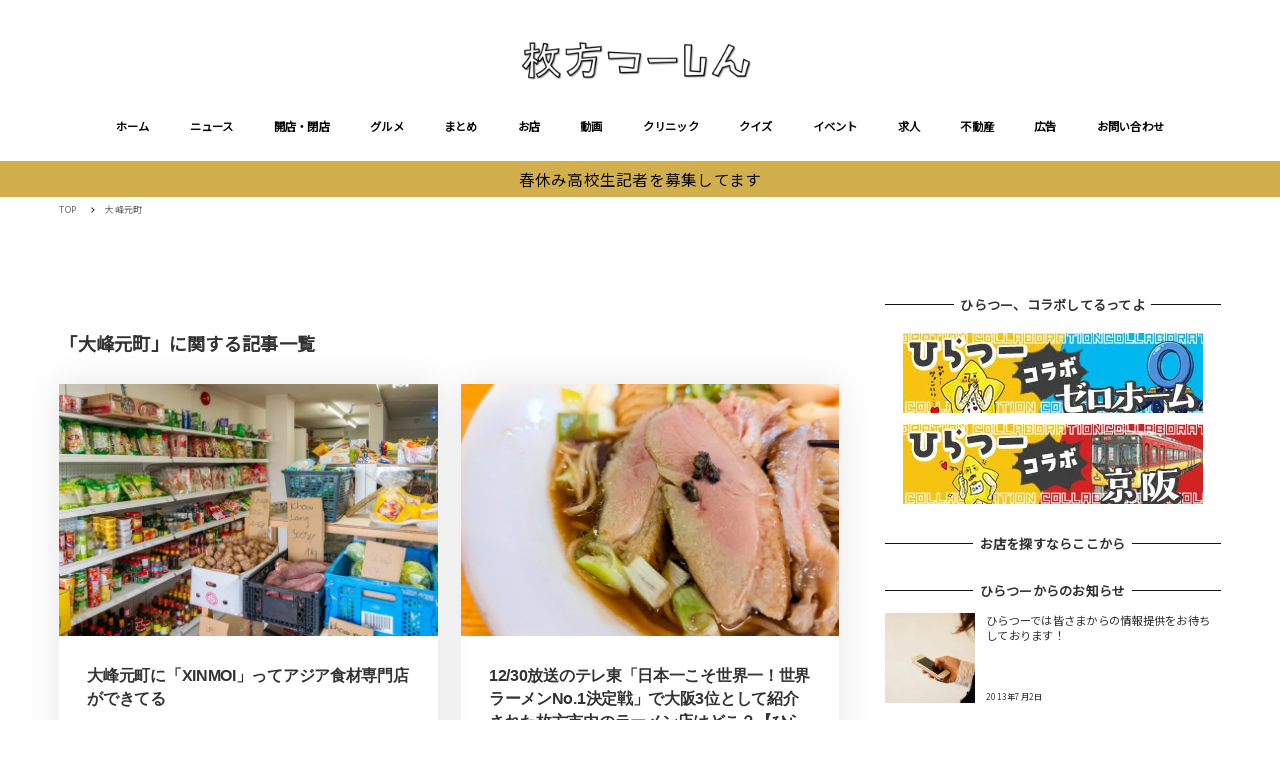

--- FILE ---
content_type: text/html; charset=UTF-8
request_url: https://www.hira2.jp/tag/%E5%A4%A7%E5%B3%B0%E5%85%83%E7%94%BA
body_size: 41747
content:
<!DOCTYPE html>
<html lang="ja" data-sticky-footer="true" data-scrolled="false">

<head>
			<meta charset="UTF-8">
		<meta name="viewport" content="width=device-width, initial-scale=1, minimum-scale=1, viewport-fit=cover">
		<meta name='robots' content='index, follow, max-image-preview:large, max-snippet:-1, max-video-preview:-1' />

	<!-- This site is optimized with the Yoast SEO plugin v19.8 - https://yoast.com/wordpress/plugins/seo/ -->
	<title>「大峰元町」に関する記事一覧 アーカイブ - 枚方つーしん</title>
	<link rel="canonical" href="https://www.hira2.jp/tag/大峰元町" />
	<link rel="next" href="https://www.hira2.jp/tag/%e5%a4%a7%e5%b3%b0%e5%85%83%e7%94%ba/page/2" />
	<meta property="og:locale" content="ja_JP" />
	<meta property="og:type" content="article" />
	<meta property="og:title" content="大峰元町 アーカイブ - 枚方つーしん" />
	<meta property="og:url" content="https://www.hira2.jp/tag/大峰元町" />
	<meta property="og:site_name" content="枚方つーしん" />
	<meta name="twitter:card" content="summary_large_image" />
	<script type="application/ld+json" class="yoast-schema-graph">{"@context":"https://schema.org","@graph":[{"@type":"CollectionPage","@id":"https://www.hira2.jp/tag/%e5%a4%a7%e5%b3%b0%e5%85%83%e7%94%ba","url":"https://www.hira2.jp/tag/%e5%a4%a7%e5%b3%b0%e5%85%83%e7%94%ba","name":"大峰元町 アーカイブ - 枚方つーしん","isPartOf":{"@id":"https://www.hira2.jp/#website"},"primaryImageOfPage":{"@id":"https://www.hira2.jp/tag/%e5%a4%a7%e5%b3%b0%e5%85%83%e7%94%ba#primaryimage"},"image":{"@id":"https://www.hira2.jp/tag/%e5%a4%a7%e5%b3%b0%e5%85%83%e7%94%ba#primaryimage"},"thumbnailUrl":"https://www.hira2.jp/uploads/2026/01/b575db1f67b4489be0a28e4d45a654fd.jpg","breadcrumb":{"@id":"https://www.hira2.jp/tag/%e5%a4%a7%e5%b3%b0%e5%85%83%e7%94%ba#breadcrumb"},"inLanguage":"ja"},{"@type":"ImageObject","inLanguage":"ja","@id":"https://www.hira2.jp/tag/%e5%a4%a7%e5%b3%b0%e5%85%83%e7%94%ba#primaryimage","url":"https://www.hira2.jp/uploads/2026/01/b575db1f67b4489be0a28e4d45a654fd.jpg","contentUrl":"https://www.hira2.jp/uploads/2026/01/b575db1f67b4489be0a28e4d45a654fd.jpg","width":2000,"height":1334},{"@type":"BreadcrumbList","@id":"https://www.hira2.jp/tag/%e5%a4%a7%e5%b3%b0%e5%85%83%e7%94%ba#breadcrumb","itemListElement":[{"@type":"ListItem","position":1,"name":"ホーム","item":"https://www.hira2.jp/"},{"@type":"ListItem","position":2,"name":"大峰元町"}]},{"@type":"WebSite","@id":"https://www.hira2.jp/#website","url":"https://www.hira2.jp/","name":"枚方つーしん","description":"-枚方市の雑談ネタをもりもりと！","publisher":{"@id":"https://www.hira2.jp/#organization"},"potentialAction":[{"@type":"SearchAction","target":{"@type":"EntryPoint","urlTemplate":"https://www.hira2.jp/?s={search_term_string}"},"query-input":"required name=search_term_string"}],"inLanguage":"ja"},{"@type":"Organization","@id":"https://www.hira2.jp/#organization","name":"枚方つーしん","url":"https://www.hira2.jp/","sameAs":[],"logo":{"@type":"ImageObject","inLanguage":"ja","@id":"https://www.hira2.jp/#/schema/logo/image/","url":"https://www.hira2.jp/uploads/2020/11/site-logo-e1648706777337.png","contentUrl":"https://www.hira2.jp/uploads/2020/11/site-logo-e1648706777337.png","width":600,"height":100,"caption":"枚方つーしん"},"image":{"@id":"https://www.hira2.jp/#/schema/logo/image/"}}]}</script>
	<!-- / Yoast SEO plugin. -->


<link rel='dns-prefetch' href='//fonts.googleapis.com' />
<link rel='dns-prefetch' href='//s.w.org' />
<link rel='dns-prefetch' href='//www.hira2.jp' />
<link rel='dns-prefetch' href='//www.googletagmanager.com' />
<link rel="alternate" type="application/rss+xml" title="枚方つーしん &raquo; フィード" href="https://www.hira2.jp/feed" />
<link rel="alternate" type="application/rss+xml" title="枚方つーしん &raquo; コメントフィード" href="https://www.hira2.jp/comments/feed" />
		<link rel="profile" href="http://gmpg.org/xfn/11">
				<link rel="alternate" type="application/rss+xml" title="枚方つーしん &raquo; 大峰元町 タグのフィード" href="https://www.hira2.jp/tag/%e5%a4%a7%e5%b3%b0%e5%85%83%e7%94%ba/feed" />
<style id="snow-monkey-custom-logo-size">
.c-site-branding .custom-logo, .wpaw-site-branding__logo .custom-logo { height: 25px; width: 150px; }
@media (min-width: 64em) { .c-site-branding .custom-logo, .wpaw-site-branding__logo .custom-logo { height: 40px; width: 240px; } }
</style>
		<link rel='stylesheet' id='noto-sans-jp-css'  href='https://fonts.googleapis.com/css?family=Noto+Sans+JP%3A400%2C+500%2C+700&display=swap&subset=japanese&ver=1' type='text/css' media='all' />
<link rel='stylesheet' id='slick-carousel-css'  href='https://www.hira2.jp/wp-content/themes/snow-monkey/vendor/inc2734/wp-awesome-widgets/src/assets/packages/slick-carousel/slick/slick.css?ver=1766106948' type='text/css' media='all' />
<link rel='stylesheet' id='slick-carousel-theme-css'  href='https://www.hira2.jp/wp-content/themes/snow-monkey/vendor/inc2734/wp-awesome-widgets/src/assets/packages/slick-carousel/slick/slick-theme.css?ver=1766106948' type='text/css' media='all' />
<link rel='stylesheet' id='wp-awesome-widgets-css'  href='https://www.hira2.jp/wp-content/themes/snow-monkey/vendor/inc2734/wp-awesome-widgets/src/assets/css/app.css?ver=1766106948' type='text/css' media='all' />
<link rel='stylesheet' id='wp-block-library-css'  href='https://www.hira2.jp/wp-includes/css/dist/block-library/style.min.css?ver=6.0.9' type='text/css' media='all' />
<style id='wp-block-library-inline-css' type='text/css'>
.is-style-laugh-monkey-spot-information-1 {
                    padding-right: 24px;
                    padding-left: 24px;
                }
                .is-style-laugh-monkey-spot-information-1 .smb-information__item {
                    border-bottom: 1px solid #ddd;
                    padding-bottom: 14px;
                }
                .is-style-laugh-monkey-spot-information-1 .smb-information__item:not(:first-child) {
                    margin-top: 14px;
                }
                .is-style-laugh-monkey-spot-information-1 .c-row {
                    display: block !important;
                }
                .is-style-laugh-monkey-spot-information-1 .smb-information__item__label {
                    color: #999;
                    font-size: 14px;
                    font-weight: 500;
                    line-height: calc(21 / 14);
                }
                .is-style-laugh-monkey-spot-information-1 .smb-information__item__body {
                    color: #333;
                    font-size: 16px;
                    font-weight: 500;
                    line-height: calc(26 / 16);
                    margin-top: 7px;
                }
</style>
<link rel='stylesheet' id='wp-share-buttons-css'  href='https://www.hira2.jp/wp-content/themes/snow-monkey/vendor/inc2734/wp-share-buttons/src/assets/css/wp-share-buttons.css?ver=1766106948' type='text/css' media='all' />
<link rel='stylesheet' id='wp-like-me-box-css'  href='https://www.hira2.jp/wp-content/themes/snow-monkey/vendor/inc2734/wp-like-me-box/src/assets/css/wp-like-me-box.css?ver=1766106948' type='text/css' media='all' />
<link rel='stylesheet' id='wp-oembed-blog-card-css'  href='https://www.hira2.jp/wp-content/themes/snow-monkey/vendor/inc2734/wp-oembed-blog-card/src/assets/css/app.css?ver=1766106948' type='text/css' media='all' />
<link rel='stylesheet' id='wp-pure-css-gallery-css'  href='https://www.hira2.jp/wp-content/themes/snow-monkey/vendor/inc2734/wp-pure-css-gallery/src/assets/css/wp-pure-css-gallery.css?ver=1766106948' type='text/css' media='all' />
<link rel='stylesheet' id='snow-monkey-app-css'  href='https://www.hira2.jp/wp-content/themes/snow-monkey/assets/css/app/app.css?ver=1766106946' type='text/css' media='all' />
<style id='snow-monkey-app-inline-css' type='text/css'>
:root { --_container-max-width: 1208px;--accent-color: #d0af4c;--dark-accent-color: #907626;--light-accent-color: #e5d39d;--lighter-accent-color: #f4ebd3;--lightest-accent-color: #f7f2e1;--sub-accent-color: #d0af4c;--dark-sub-accent-color: #907626;--light-sub-accent-color: #e5d39d;--lighter-sub-accent-color: #f4ebd3;--lightest-sub-accent-color: #f7f2e1;--header-text-color: #0a0a0a;--overlay-header-text-color: #0a0a0a;--drop-nav-text-color: #0a0a0a;--_half-leading: 0.4;--font-family: "Noto Sans JP",sans-serif;--_base-font-family: var(--font-family);--line-height-sm-small: calc(16 / 14 + var(--_half-leading) * 2);--line-height-sm-normal: calc(16 / 16 + var(--_half-leading) * 2);--line-height-sm-medium: calc(16 / 20 + var(--_half-leading) * 2);--line-height-sm-large: calc(16 / 28 + var(--_half-leading) * 2);--line-height-sm-xlarge: calc(16 / 44 + var(--_half-leading) * 2);--line-height-sm-xxlarge: calc(16 / 76 + var(--_half-leading) * 2);--line-height-sm-xxxlarge: calc(16 / 140 + var(--_half-leading) * 2);--_base-font-size-px: 16px }
html { font-size: 16px;letter-spacing: 0.05rem }
input[type="email"],input[type="number"],input[type="password"],input[type="search"],input[type="tel"],input[type="text"],input[type="url"],textarea { font-size: 16px }
.p-infobar__inner { background-color: #d0af4c }
.p-infobar__content { color: #0a0a0a }
:root { --_container-max-width: 1208px;--accent-color: #d0af4c;--dark-accent-color: #907626;--light-accent-color: #e5d39d;--lighter-accent-color: #f4ebd3;--lightest-accent-color: #f7f2e1;--sub-accent-color: #d0af4c;--dark-sub-accent-color: #907626;--light-sub-accent-color: #e5d39d;--lighter-sub-accent-color: #f4ebd3;--lightest-sub-accent-color: #f7f2e1;--header-text-color: #0a0a0a;--overlay-header-text-color: #0a0a0a;--drop-nav-text-color: #0a0a0a;--_half-leading: 0.4;--font-family: "Noto Sans JP",sans-serif;--_base-font-family: var(--font-family);--line-height-sm-small: calc(16 / 14 + var(--_half-leading) * 2);--line-height-sm-normal: calc(16 / 16 + var(--_half-leading) * 2);--line-height-sm-medium: calc(16 / 20 + var(--_half-leading) * 2);--line-height-sm-large: calc(16 / 28 + var(--_half-leading) * 2);--line-height-sm-xlarge: calc(16 / 44 + var(--_half-leading) * 2);--line-height-sm-xxlarge: calc(16 / 76 + var(--_half-leading) * 2);--line-height-sm-xxxlarge: calc(16 / 140 + var(--_half-leading) * 2);--_base-font-size-px: 16px }
html { font-size: 16px;letter-spacing: 0.05rem }
input[type="email"],input[type="number"],input[type="password"],input[type="search"],input[type="tel"],input[type="text"],input[type="url"],textarea { font-size: 16px }
.p-infobar__inner { background-color: #d0af4c }
.p-infobar__content { color: #0a0a0a }
</style>
<link rel='stylesheet' id='snow-monkey-theme-css'  href='https://www.hira2.jp/wp-content/themes/snow-monkey/assets/css/app/app-theme.css?ver=1766106946' type='text/css' media='all' />
<style id='snow-monkey-theme-inline-css' type='text/css'>
:root { --entry-content-h2-border-left: 1px solid var(--accent-color, #cd162c);--entry-content-h2-background-color: #f7f7f7;--entry-content-h2-padding: calc(var(--_space, 1.76923rem) * 0.25) calc(var(--_space, 1.76923rem) * 0.25) calc(var(--_space, 1.76923rem) * 0.25) calc(var(--_space, 1.76923rem) * 0.5);--entry-content-h3-border-bottom: 1px solid #eee;--entry-content-h3-padding: 0 0 calc(var(--_space, 1.76923rem) * 0.25);--widget-title-display: flex;--widget-title-flex-direction: row;--widget-title-align-items: center;--widget-title-justify-content: center;--widget-title-pseudo-display: block;--widget-title-pseudo-content: "";--widget-title-pseudo-height: 1px;--widget-title-pseudo-background-color: #111;--widget-title-pseudo-flex: 1 0 0%;--widget-title-pseudo-min-width: 20px;--widget-title-before-margin-right: .5em;--widget-title-after-margin-left: .5em }
:root { --entry-content-h2-border-left: 1px solid var(--accent-color, #cd162c);--entry-content-h2-background-color: #f7f7f7;--entry-content-h2-padding: calc(var(--_space, 1.76923rem) * 0.25) calc(var(--_space, 1.76923rem) * 0.25) calc(var(--_space, 1.76923rem) * 0.25) calc(var(--_space, 1.76923rem) * 0.5);--entry-content-h3-border-bottom: 1px solid #eee;--entry-content-h3-padding: 0 0 calc(var(--_space, 1.76923rem) * 0.25);--widget-title-display: flex;--widget-title-flex-direction: row;--widget-title-align-items: center;--widget-title-justify-content: center;--widget-title-pseudo-display: block;--widget-title-pseudo-content: "";--widget-title-pseudo-height: 1px;--widget-title-pseudo-background-color: #111;--widget-title-pseudo-flex: 1 0 0%;--widget-title-pseudo-min-width: 20px;--widget-title-before-margin-right: .5em;--widget-title-after-margin-left: .5em }
</style>
<link rel='stylesheet' id='snow-monkey-heading-widget-area-css'  href='https://www.hira2.jp/wp-content/plugins/snow-monkey-heading-widget-area/dist/css/app.css?ver=1766106944' type='text/css' media='all' />
<link rel='stylesheet' id='snow-monkey-blocks/evaluation-star-css'  href='https://www.hira2.jp/wp-content/plugins/snow-monkey-blocks/dist/block/evaluation-star/style.css?ver=1766106944' type='text/css' media='all' />
<link rel='stylesheet' id='snow-monkey-blocks/accordion-css'  href='https://www.hira2.jp/wp-content/plugins/snow-monkey-blocks/dist/block/accordion/style.css?ver=1766106944' type='text/css' media='all' />
<link rel='stylesheet' id='snow-monkey-blocks/pricing-table-css'  href='https://www.hira2.jp/wp-content/plugins/snow-monkey-blocks/dist/block/pricing-table/style.css?ver=1766106944' type='text/css' media='all' />
<link rel='stylesheet' id='snow-monkey-blocks/categories-list-css'  href='https://www.hira2.jp/wp-content/plugins/snow-monkey-blocks/dist/block/categories-list/style.css?ver=1766106944' type='text/css' media='all' />
<link rel='stylesheet' id='spider-css'  href='https://www.hira2.jp/wp-content/plugins/snow-monkey-blocks/dist/packages/spider/dist/css/spider.css?ver=1766106948' type='text/css' media='all' />
<link rel='stylesheet' id='snow-monkey-blocks/spider-contents-slider-css'  href='https://www.hira2.jp/wp-content/plugins/snow-monkey-blocks/dist/block/spider-contents-slider/style.css?ver=1766106944' type='text/css' media='all' />
<link rel='stylesheet' id='snow-monkey-blocks/slider-css'  href='https://www.hira2.jp/wp-content/plugins/snow-monkey-blocks/dist/block/slider/style.css?ver=1766106944' type='text/css' media='all' />
<link rel='stylesheet' id='snow-monkey-blocks/buttons-css'  href='https://www.hira2.jp/wp-content/plugins/snow-monkey-blocks/dist/block/buttons/style.css?ver=1766106944' type='text/css' media='all' />
<link rel='stylesheet' id='snow-monkey-blocks/information-css'  href='https://www.hira2.jp/wp-content/plugins/snow-monkey-blocks/dist/block/information/style.css?ver=1766106944' type='text/css' media='all' />
<link rel='stylesheet' id='snow-monkey-blocks/section-css'  href='https://www.hira2.jp/wp-content/plugins/snow-monkey-blocks/dist/block/section/style.css?ver=1766106944' type='text/css' media='all' />
<link rel='stylesheet' id='snow-monkey-blocks/taxonomy-terms-css'  href='https://www.hira2.jp/wp-content/plugins/snow-monkey-blocks/dist/block/taxonomy-terms/style.css?ver=1766106944' type='text/css' media='all' />
<link rel='stylesheet' id='snow-monkey-blocks/media-text-css'  href='https://www.hira2.jp/wp-content/plugins/snow-monkey-blocks/dist/block/media-text/style.css?ver=1766106944' type='text/css' media='all' />
<link rel='stylesheet' id='snow-monkey-blocks/faq-css'  href='https://www.hira2.jp/wp-content/plugins/snow-monkey-blocks/dist/block/faq/style.css?ver=1766106944' type='text/css' media='all' />
<link rel='stylesheet' id='snow-monkey-blocks/panels-css'  href='https://www.hira2.jp/wp-content/plugins/snow-monkey-blocks/dist/block/panels/style.css?ver=1766106944' type='text/css' media='all' />
<link rel='stylesheet' id='snow-monkey-blocks/items-css'  href='https://www.hira2.jp/wp-content/plugins/snow-monkey-blocks/dist/block/items/style.css?ver=1766106944' type='text/css' media='all' />
<link rel='stylesheet' id='snow-monkey-blocks/section-break-the-grid-css'  href='https://www.hira2.jp/wp-content/plugins/snow-monkey-blocks/dist/block/section-break-the-grid/style.css?ver=6.0.9' type='text/css' media='all' />
<link rel='stylesheet' id='snow-monkey-blocks/btn-css'  href='https://www.hira2.jp/wp-content/plugins/snow-monkey-blocks/dist/block/btn/style.css?ver=1766106944' type='text/css' media='all' />
<link rel='stylesheet' id='snow-monkey-blocks/spider-pickup-slider-css'  href='https://www.hira2.jp/wp-content/plugins/snow-monkey-blocks/dist/block/spider-pickup-slider/style.css?ver=1766106944' type='text/css' media='all' />
<link rel='stylesheet' id='snow-monkey-blocks/spider-slider-css'  href='https://www.hira2.jp/wp-content/plugins/snow-monkey-blocks/dist/block/spider-slider/style.css?ver=1766106944' type='text/css' media='all' />
<link rel='stylesheet' id='snow-monkey-blocks/tabs-css'  href='https://www.hira2.jp/wp-content/plugins/snow-monkey-blocks/dist/block/tabs/style.css?ver=1766106944' type='text/css' media='all' />
<link rel='stylesheet' id='snow-monkey-blocks/container-css'  href='https://www.hira2.jp/wp-content/plugins/snow-monkey-blocks/dist/block/container/style.css?ver=1766106944' type='text/css' media='all' />
<link rel='stylesheet' id='snow-monkey-blocks/btn-box-css'  href='https://www.hira2.jp/wp-content/plugins/snow-monkey-blocks/dist/block/btn-box/style.css?ver=1766106944' type='text/css' media='all' />
<link rel='stylesheet' id='snow-monkey-blocks/rating-box-css'  href='https://www.hira2.jp/wp-content/plugins/snow-monkey-blocks/dist/block/rating-box/style.css?ver=1766106944' type='text/css' media='all' />
<link rel='stylesheet' id='snow-monkey-blocks/section-with-bgimage-css'  href='https://www.hira2.jp/wp-content/plugins/snow-monkey-blocks/dist/block/section-with-bgimage/style.css?ver=1766106944' type='text/css' media='all' />
<link rel='stylesheet' id='snow-monkey-blocks/section-with-bgvideo-css'  href='https://www.hira2.jp/wp-content/plugins/snow-monkey-blocks/dist/block/section-with-bgvideo/style.css?ver=1766106944' type='text/css' media='all' />
<link rel='stylesheet' id='snow-monkey-blocks/testimonial-css'  href='https://www.hira2.jp/wp-content/plugins/snow-monkey-blocks/dist/block/testimonial/style.css?ver=1766106944' type='text/css' media='all' />
<link rel='stylesheet' id='snow-monkey-blocks/countdown-css'  href='https://www.hira2.jp/wp-content/plugins/snow-monkey-blocks/dist/block/countdown/style.css?ver=1766106944' type='text/css' media='all' />
<link rel='stylesheet' id='snow-monkey-blocks/list-css'  href='https://www.hira2.jp/wp-content/plugins/snow-monkey-blocks/dist/block/list/style.css?ver=1766106944' type='text/css' media='all' />
<link rel='stylesheet' id='snow-monkey-blocks/price-menu-css'  href='https://www.hira2.jp/wp-content/plugins/snow-monkey-blocks/dist/block/price-menu/style.css?ver=1766106944' type='text/css' media='all' />
<link rel='stylesheet' id='snow-monkey-blocks/step-css'  href='https://www.hira2.jp/wp-content/plugins/snow-monkey-blocks/dist/block/step/style.css?ver=1766106944' type='text/css' media='all' />
<link rel='stylesheet' id='snow-monkey-blocks/alert-css'  href='https://www.hira2.jp/wp-content/plugins/snow-monkey-blocks/dist/block/alert/style.css?ver=1766106944' type='text/css' media='all' />
<link rel='stylesheet' id='snow-monkey-blocks/balloon-css'  href='https://www.hira2.jp/wp-content/plugins/snow-monkey-blocks/dist/block/balloon/style.css?ver=1766106944' type='text/css' media='all' />
<link rel='stylesheet' id='snow-monkey-blocks/directory-structure-css'  href='https://www.hira2.jp/wp-content/plugins/snow-monkey-blocks/dist/block/directory-structure/style.css?ver=1766106944' type='text/css' media='all' />
<link rel='stylesheet' id='snow-monkey-blocks/section-side-heading-css'  href='https://www.hira2.jp/wp-content/plugins/snow-monkey-blocks/dist/block/section-side-heading/style.css?ver=1766106944' type='text/css' media='all' />
<link rel='stylesheet' id='snow-monkey-blocks/box-css'  href='https://www.hira2.jp/wp-content/plugins/snow-monkey-blocks/dist/block/box/style.css?ver=1766106944' type='text/css' media='all' />
<link rel='stylesheet' id='snow-monkey-blocks-css'  href='https://www.hira2.jp/wp-content/plugins/snow-monkey-blocks/dist/css/blocks.css?ver=1766106944' type='text/css' media='all' />
<link rel='stylesheet' id='snow-monkey-snow-monkey-blocks-app-css'  href='https://www.hira2.jp/wp-content/themes/snow-monkey/assets/css/dependency/snow-monkey-blocks/app.css?ver=1766106946' type='text/css' media='all' />
<link rel='stylesheet' id='snow-monkey-snow-monkey-blocks-theme-css'  href='https://www.hira2.jp/wp-content/themes/snow-monkey/assets/css/dependency/snow-monkey-blocks/app-theme.css?ver=1766106946' type='text/css' media='all' />
<style id='global-styles-inline-css' type='text/css'>
body{--wp--preset--color--black: #000000;--wp--preset--color--cyan-bluish-gray: #abb8c3;--wp--preset--color--white: #ffffff;--wp--preset--color--pale-pink: #f78da7;--wp--preset--color--vivid-red: #cf2e2e;--wp--preset--color--luminous-vivid-orange: #ff6900;--wp--preset--color--luminous-vivid-amber: #fcb900;--wp--preset--color--light-green-cyan: #7bdcb5;--wp--preset--color--vivid-green-cyan: #00d084;--wp--preset--color--pale-cyan-blue: #8ed1fc;--wp--preset--color--vivid-cyan-blue: #0693e3;--wp--preset--color--vivid-purple: #9b51e0;--wp--preset--color--text-color: #333;--wp--preset--color--dark-gray: #999;--wp--preset--color--gray: #ccc;--wp--preset--color--very-light-gray: #eee;--wp--preset--color--lightest-grey: #f7f7f7;--wp--preset--color--accent-color: #d0af4c;--wp--preset--color--sub-accent-color: #d0af4c;--wp--preset--gradient--vivid-cyan-blue-to-vivid-purple: linear-gradient(135deg,rgba(6,147,227,1) 0%,rgb(155,81,224) 100%);--wp--preset--gradient--light-green-cyan-to-vivid-green-cyan: linear-gradient(135deg,rgb(122,220,180) 0%,rgb(0,208,130) 100%);--wp--preset--gradient--luminous-vivid-amber-to-luminous-vivid-orange: linear-gradient(135deg,rgba(252,185,0,1) 0%,rgba(255,105,0,1) 100%);--wp--preset--gradient--luminous-vivid-orange-to-vivid-red: linear-gradient(135deg,rgba(255,105,0,1) 0%,rgb(207,46,46) 100%);--wp--preset--gradient--very-light-gray-to-cyan-bluish-gray: linear-gradient(135deg,rgb(238,238,238) 0%,rgb(169,184,195) 100%);--wp--preset--gradient--cool-to-warm-spectrum: linear-gradient(135deg,rgb(74,234,220) 0%,rgb(151,120,209) 20%,rgb(207,42,186) 40%,rgb(238,44,130) 60%,rgb(251,105,98) 80%,rgb(254,248,76) 100%);--wp--preset--gradient--blush-light-purple: linear-gradient(135deg,rgb(255,206,236) 0%,rgb(152,150,240) 100%);--wp--preset--gradient--blush-bordeaux: linear-gradient(135deg,rgb(254,205,165) 0%,rgb(254,45,45) 50%,rgb(107,0,62) 100%);--wp--preset--gradient--luminous-dusk: linear-gradient(135deg,rgb(255,203,112) 0%,rgb(199,81,192) 50%,rgb(65,88,208) 100%);--wp--preset--gradient--pale-ocean: linear-gradient(135deg,rgb(255,245,203) 0%,rgb(182,227,212) 50%,rgb(51,167,181) 100%);--wp--preset--gradient--electric-grass: linear-gradient(135deg,rgb(202,248,128) 0%,rgb(113,206,126) 100%);--wp--preset--gradient--midnight: linear-gradient(135deg,rgb(2,3,129) 0%,rgb(40,116,252) 100%);--wp--preset--duotone--dark-grayscale: url('#wp-duotone-dark-grayscale');--wp--preset--duotone--grayscale: url('#wp-duotone-grayscale');--wp--preset--duotone--purple-yellow: url('#wp-duotone-purple-yellow');--wp--preset--duotone--blue-red: url('#wp-duotone-blue-red');--wp--preset--duotone--midnight: url('#wp-duotone-midnight');--wp--preset--duotone--magenta-yellow: url('#wp-duotone-magenta-yellow');--wp--preset--duotone--purple-green: url('#wp-duotone-purple-green');--wp--preset--duotone--blue-orange: url('#wp-duotone-blue-orange');--wp--preset--font-size--small: 13px;--wp--preset--font-size--medium: 20px;--wp--preset--font-size--large: 36px;--wp--preset--font-size--x-large: 42px;--wp--preset--font-size--sm-small: 14px;--wp--preset--font-size--sm-normal: 16px;--wp--preset--font-size--sm-medium: 20px;--wp--preset--font-size--sm-large: 28px;--wp--preset--font-size--sm-xlarge: 44px;--wp--preset--font-size--sm-xxlarge: 76px;--wp--preset--font-size--sm-xxxlarge: 140px;}body { margin: 0; }.wp-site-blocks > .alignleft { float: left; margin-right: 2em; }.wp-site-blocks > .alignright { float: right; margin-left: 2em; }.wp-site-blocks > .aligncenter { justify-content: center; margin-left: auto; margin-right: auto; }.has-black-color{color: var(--wp--preset--color--black) !important;}.has-cyan-bluish-gray-color{color: var(--wp--preset--color--cyan-bluish-gray) !important;}.has-white-color{color: var(--wp--preset--color--white) !important;}.has-pale-pink-color{color: var(--wp--preset--color--pale-pink) !important;}.has-vivid-red-color{color: var(--wp--preset--color--vivid-red) !important;}.has-luminous-vivid-orange-color{color: var(--wp--preset--color--luminous-vivid-orange) !important;}.has-luminous-vivid-amber-color{color: var(--wp--preset--color--luminous-vivid-amber) !important;}.has-light-green-cyan-color{color: var(--wp--preset--color--light-green-cyan) !important;}.has-vivid-green-cyan-color{color: var(--wp--preset--color--vivid-green-cyan) !important;}.has-pale-cyan-blue-color{color: var(--wp--preset--color--pale-cyan-blue) !important;}.has-vivid-cyan-blue-color{color: var(--wp--preset--color--vivid-cyan-blue) !important;}.has-vivid-purple-color{color: var(--wp--preset--color--vivid-purple) !important;}.has-text-color-color{color: var(--wp--preset--color--text-color) !important;}.has-dark-gray-color{color: var(--wp--preset--color--dark-gray) !important;}.has-gray-color{color: var(--wp--preset--color--gray) !important;}.has-very-light-gray-color{color: var(--wp--preset--color--very-light-gray) !important;}.has-lightest-grey-color{color: var(--wp--preset--color--lightest-grey) !important;}.has-accent-color-color{color: var(--wp--preset--color--accent-color) !important;}.has-sub-accent-color-color{color: var(--wp--preset--color--sub-accent-color) !important;}.has-black-background-color{background-color: var(--wp--preset--color--black) !important;}.has-cyan-bluish-gray-background-color{background-color: var(--wp--preset--color--cyan-bluish-gray) !important;}.has-white-background-color{background-color: var(--wp--preset--color--white) !important;}.has-pale-pink-background-color{background-color: var(--wp--preset--color--pale-pink) !important;}.has-vivid-red-background-color{background-color: var(--wp--preset--color--vivid-red) !important;}.has-luminous-vivid-orange-background-color{background-color: var(--wp--preset--color--luminous-vivid-orange) !important;}.has-luminous-vivid-amber-background-color{background-color: var(--wp--preset--color--luminous-vivid-amber) !important;}.has-light-green-cyan-background-color{background-color: var(--wp--preset--color--light-green-cyan) !important;}.has-vivid-green-cyan-background-color{background-color: var(--wp--preset--color--vivid-green-cyan) !important;}.has-pale-cyan-blue-background-color{background-color: var(--wp--preset--color--pale-cyan-blue) !important;}.has-vivid-cyan-blue-background-color{background-color: var(--wp--preset--color--vivid-cyan-blue) !important;}.has-vivid-purple-background-color{background-color: var(--wp--preset--color--vivid-purple) !important;}.has-text-color-background-color{background-color: var(--wp--preset--color--text-color) !important;}.has-dark-gray-background-color{background-color: var(--wp--preset--color--dark-gray) !important;}.has-gray-background-color{background-color: var(--wp--preset--color--gray) !important;}.has-very-light-gray-background-color{background-color: var(--wp--preset--color--very-light-gray) !important;}.has-lightest-grey-background-color{background-color: var(--wp--preset--color--lightest-grey) !important;}.has-accent-color-background-color{background-color: var(--wp--preset--color--accent-color) !important;}.has-sub-accent-color-background-color{background-color: var(--wp--preset--color--sub-accent-color) !important;}.has-black-border-color{border-color: var(--wp--preset--color--black) !important;}.has-cyan-bluish-gray-border-color{border-color: var(--wp--preset--color--cyan-bluish-gray) !important;}.has-white-border-color{border-color: var(--wp--preset--color--white) !important;}.has-pale-pink-border-color{border-color: var(--wp--preset--color--pale-pink) !important;}.has-vivid-red-border-color{border-color: var(--wp--preset--color--vivid-red) !important;}.has-luminous-vivid-orange-border-color{border-color: var(--wp--preset--color--luminous-vivid-orange) !important;}.has-luminous-vivid-amber-border-color{border-color: var(--wp--preset--color--luminous-vivid-amber) !important;}.has-light-green-cyan-border-color{border-color: var(--wp--preset--color--light-green-cyan) !important;}.has-vivid-green-cyan-border-color{border-color: var(--wp--preset--color--vivid-green-cyan) !important;}.has-pale-cyan-blue-border-color{border-color: var(--wp--preset--color--pale-cyan-blue) !important;}.has-vivid-cyan-blue-border-color{border-color: var(--wp--preset--color--vivid-cyan-blue) !important;}.has-vivid-purple-border-color{border-color: var(--wp--preset--color--vivid-purple) !important;}.has-text-color-border-color{border-color: var(--wp--preset--color--text-color) !important;}.has-dark-gray-border-color{border-color: var(--wp--preset--color--dark-gray) !important;}.has-gray-border-color{border-color: var(--wp--preset--color--gray) !important;}.has-very-light-gray-border-color{border-color: var(--wp--preset--color--very-light-gray) !important;}.has-lightest-grey-border-color{border-color: var(--wp--preset--color--lightest-grey) !important;}.has-accent-color-border-color{border-color: var(--wp--preset--color--accent-color) !important;}.has-sub-accent-color-border-color{border-color: var(--wp--preset--color--sub-accent-color) !important;}.has-vivid-cyan-blue-to-vivid-purple-gradient-background{background: var(--wp--preset--gradient--vivid-cyan-blue-to-vivid-purple) !important;}.has-light-green-cyan-to-vivid-green-cyan-gradient-background{background: var(--wp--preset--gradient--light-green-cyan-to-vivid-green-cyan) !important;}.has-luminous-vivid-amber-to-luminous-vivid-orange-gradient-background{background: var(--wp--preset--gradient--luminous-vivid-amber-to-luminous-vivid-orange) !important;}.has-luminous-vivid-orange-to-vivid-red-gradient-background{background: var(--wp--preset--gradient--luminous-vivid-orange-to-vivid-red) !important;}.has-very-light-gray-to-cyan-bluish-gray-gradient-background{background: var(--wp--preset--gradient--very-light-gray-to-cyan-bluish-gray) !important;}.has-cool-to-warm-spectrum-gradient-background{background: var(--wp--preset--gradient--cool-to-warm-spectrum) !important;}.has-blush-light-purple-gradient-background{background: var(--wp--preset--gradient--blush-light-purple) !important;}.has-blush-bordeaux-gradient-background{background: var(--wp--preset--gradient--blush-bordeaux) !important;}.has-luminous-dusk-gradient-background{background: var(--wp--preset--gradient--luminous-dusk) !important;}.has-pale-ocean-gradient-background{background: var(--wp--preset--gradient--pale-ocean) !important;}.has-electric-grass-gradient-background{background: var(--wp--preset--gradient--electric-grass) !important;}.has-midnight-gradient-background{background: var(--wp--preset--gradient--midnight) !important;}.has-small-font-size{font-size: var(--wp--preset--font-size--small) !important;}.has-medium-font-size{font-size: var(--wp--preset--font-size--medium) !important;}.has-large-font-size{font-size: var(--wp--preset--font-size--large) !important;}.has-x-large-font-size{font-size: var(--wp--preset--font-size--x-large) !important;}.has-sm-small-font-size{font-size: var(--wp--preset--font-size--sm-small) !important;}.has-sm-normal-font-size{font-size: var(--wp--preset--font-size--sm-normal) !important;}.has-sm-medium-font-size{font-size: var(--wp--preset--font-size--sm-medium) !important;}.has-sm-large-font-size{font-size: var(--wp--preset--font-size--sm-large) !important;}.has-sm-xlarge-font-size{font-size: var(--wp--preset--font-size--sm-xlarge) !important;}.has-sm-xxlarge-font-size{font-size: var(--wp--preset--font-size--sm-xxlarge) !important;}.has-sm-xxxlarge-font-size{font-size: var(--wp--preset--font-size--sm-xxxlarge) !important;}
</style>
<link rel='stylesheet' id='footer-above-sns-widget-area-style-css'  href='https://www.hira2.jp/wp-content/plugins/laugh-monkey-widget-area-footer-above-sns/style.css?ver=1766106940' type='text/css' media='all' />
<link rel='stylesheet' id='spot-below-breadcrumbs-widget-area-style-css'  href='https://www.hira2.jp/wp-content/plugins/laugh-monkey-widget-area-spot/style.css?ver=1766106940' type='text/css' media='all' />
<link rel='stylesheet' id='snow-monkey-bbpress-support-css'  href='https://www.hira2.jp/wp-content/plugins/snow-monkey-bbpress-support/assets/css/bbpress.min.css?ver=1766106942' type='text/css' media='all' />
<link rel='stylesheet' id='snow-monkey-blocks-background-parallax-css'  href='https://www.hira2.jp/wp-content/plugins/snow-monkey-blocks/dist/css/background-parallax.css?ver=1766106944' type='text/css' media='all' />
<link rel='stylesheet' id='snow-monkey-editor-css'  href='https://www.hira2.jp/wp-content/plugins/snow-monkey-editor/dist/css/app.css?ver=1766106944' type='text/css' media='all' />
<link rel='stylesheet' id='snow-monkey-footer-cta-css'  href='https://www.hira2.jp/wp-content/plugins/snow-monkey-footer-cta/dist/css/app.min.css?ver=1766106944' type='text/css' media='all' />
<style id='snow-monkey-footer-cta-inline-css' type='text/css'>
.p-footer-cta.p-footer-cta { background-color: rgba(238,238,238, 1) }
.p-footer-cta__primary-btn { background-color: #fab82b }
@media (min-width: 64em) { .p-footer-cta__primary-btn:hover,.p-footer-cta__primary-btn:active,.p-footer-cta__primary-btn:focus { background-color: #f9b012 } }
.p-footer-cta__secondary-btn { background-color: #fab82b }
@media (min-width: 64em) { .p-footer-cta__secondary-btn:hover,.p-footer-cta__secondary-btn:active,.p-footer-cta__secondary-btn:focus { background-color: #f9b012 } }
.p-footer-cta__text { color: #333 }
</style>
<link rel='stylesheet' id='snow-monkey-block-library-app-css'  href='https://www.hira2.jp/wp-content/themes/snow-monkey/assets/css/block-library/app.css?ver=1766106946' type='text/css' media='all' />
<link rel='stylesheet' id='snow-monkey-block-library-theme-css'  href='https://www.hira2.jp/wp-content/themes/snow-monkey/assets/css/block-library/app-theme.css?ver=1766106946' type='text/css' media='all' />
<link rel='stylesheet' id='snow-monkey-custom-widgets-app-css'  href='https://www.hira2.jp/wp-content/themes/snow-monkey/assets/css/custom-widgets/app.css?ver=1766106946' type='text/css' media='all' />
<link rel='stylesheet' id='snow-monkey-custom-widgets-theme-css'  href='https://www.hira2.jp/wp-content/themes/snow-monkey/assets/css/custom-widgets/app-theme.css?ver=1766106946' type='text/css' media='all' />
<link rel='stylesheet' id='snow-monkey-dropdown-navigation-css'  href='https://www.hira2.jp/wp-content/plugins/snow-monkey-dropdown-navigation/dist/css/app.css?ver=1766106942' type='text/css' media='all' />
<link rel='stylesheet' id='laugh-monkey-css'  href='https://www.hira2.jp/wp-content/plugins/laugh-monkey/design-skin.css?ver=1766106940' type='text/css' media='all' />
<script type='text/javascript' src='https://www.hira2.jp/wp-content/plugins/snow-monkey-blocks/dist/packages/spider/dist/js/spider.js?ver=1766106948' id='spider-js'></script>
<script type='text/javascript' src='https://www.hira2.jp/wp-content/plugins/snow-monkey-blocks/dist/block/spider-pickup-slider/script.js?ver=1766106944' id='snow-monkey-blocks/spider-pickup-slider-js'></script>
<script type='text/javascript' src='https://www.hira2.jp/wp-content/plugins/snow-monkey-blocks/dist/block/spider-slider/script.js?ver=1766106944' id='snow-monkey-blocks/spider-slider-js'></script>
<script type='text/javascript' src='https://www.hira2.jp/wp-includes/js/jquery/jquery.min.js?ver=3.6.0' id='jquery-core-js'></script>
<script type='text/javascript' src='https://www.hira2.jp/wp-includes/js/jquery/jquery-migrate.min.js?ver=3.3.2' id='jquery-migrate-js'></script>
<link rel="https://api.w.org/" href="https://www.hira2.jp/wp-json/" /><link rel="alternate" type="application/json" href="https://www.hira2.jp/wp-json/wp/v2/tags/11709" /><link rel="EditURI" type="application/rsd+xml" title="RSD" href="https://www.hira2.jp/xmlrpc.php?rsd" />
<link rel="wlwmanifest" type="application/wlwmanifest+xml" href="https://www.hira2.jp/wp-includes/wlwmanifest.xml" /> 
<meta name="generator" content="WordPress 6.0.9" />
<meta name="generator" content="Site Kit by Google 1.131.0" /><!-- spotのAD非表示制御-->
<script src="https://ajax.googleapis.com/ajax/libs/jquery/3.6.0/jquery.min.js"></script>
<script>
jQuery(function($){
$(function()  {
    if(document.URL.match(/spot/)) {
        $('.mainsubject').remove();
        $('.removehead').remove();
    } else {}
    });
});
</script>
<!-- /spotのAD非表示制御-->

<!-- 記事中の位置制御のjQuery記述 20250120更新-->
<script>
    
    jQuery(function ($) { 
      
    $(function () {
       // subject1を3番目の<p>タグの後に挿入
       var target1 = $('.c-entry__content.p-entry-content p:nth-of-type(3)'); 
       if (target1.length > 0) { $('.subject1').insertAfter(target1); }
        // subject2を6番目の<p>タグの後に挿入
       var target2 = $('.c-entry__content.p-entry-content p:nth-of-type(6)'); 
       if (target2.length > 0) { $('.subject2').insertAfter(target2); } }); });
</script>

<!-- /記事中の位置制御のjQuery記述 20250120更新-->

<!-- gam head -->

<script async='async' src="https://flux-cdn.com/client/datatailor/hira2.min.js"></script>
<script type="text/javascript">
  window.pbjs = window.pbjs || {que: []};
</script>

<script async='async' src='https://securepubads.g.doubleclick.net/tag/js/gpt.js'></script>
<script type="text/javascript">
  window.googletag = window.googletag || {cmd: []};
</script>

<script type="text/javascript">
  window.fluxtag = {
    readyBids: {
      prebid: false,
      amazon: false,
      google: false
    },
    failSafeTimeout: 3e3,
    isFn: function isFn(object) {
      var _t = 'Function';
      var toString = Object.prototype.toString;
      return toString.call(object) === '[object ' + _t + ']';
    },
    launchAdServer: function() {
      if (!fluxtag.readyBids.prebid || !fluxtag.readyBids.amazon) {
        return;
      }
      fluxtag.requestAdServer();
    },
    requestAdServer: function() {
      if (!fluxtag.readyBids.google) {
        fluxtag.readyBids.google = true;
        googletag.cmd.push(function () {
          if (!!(pbjs.setTargetingForGPTAsync) && fluxtag.isFn(pbjs.setTargetingForGPTAsync)) {
            pbjs.que.push(function () {
              pbjs.setTargetingForGPTAsync();
            });
          }
          googletag.pubads().refresh();
        });
      }
    }
  };
</script>

<script type="text/javascript">
  setTimeout(function() {
    fluxtag.requestAdServer();
  }, fluxtag.failSafeTimeout);
</script>

<!-- APS head -->
<script type='text/javascript'>
  ! function (a9, a, p, s, t, A, g) {
    if (a[a9]) return;

    function q(c, r) {
      a[a9]._Q.push([c, r])
    }
    a[a9] = {
      init: function () {
        q("i", arguments)
      },
      fetchBids: function () {
        q("f", arguments)
      },
      setDisplayBids: function () {},
      targetingKeys: function () {
        return []
      },
      _Q: []
    };
    A = p.createElement(s);
    A.async = !0;
    A.src = t;
    g = p.getElementsByTagName(s)[0];
    g.parentNode.insertBefore(A, g)
  }("apstag", window, document, "script", "//c.amazon-adsystem.com/aax2/apstag.js");
  apstag.init({
    pubID: '6beb484a-4d36-4d32-a872-ddec14e5f2f0',
    adServer: 'googletag',
    bidTimeout: 1e3
  });

  var apsSlots = [];
  var windowWidth = window.innerWidth;
  var windowSm = 1024;
  if (windowWidth <= windowSm) {
    apsSlots = [
      {
        slotID: 'div-gpt-ad-res_middle_1strec',
        slotName: '/9422967/hira2_res_middle_1strec_all_114002',
        sizes:[[300, 250],[336,280]]
      },
      {
        slotID: 'div-gpt-ad-res_middle_2ndrec',
        slotName: '/9422967/hira2_res_middle_2ndrec_all_114003',
        sizes:[[300, 250],[336,280],[300,600]]
      },
      {
        slotID: 'div-gpt-ad-res_inread_1strec',
        slotName: '/9422967/hira2_res_middle_2ndrec_all_114003',
        sizes:[[300, 250]]
      },
      {
        slotID: 'div-gpt-ad-res_inread_2ndrec',
        slotName: '/9422967/hira2_res_middle_2ndrec_all_114003',
        sizes:[[300, 250]]
      },
      {
        slotID: 'div-gpt-ad-res_footer_overlay',
        slotName: '/9422967/hira2_res_footer_overlay_all_114092',
        sizes:[[320, 100], [320, 80], [320, 50], [320, 110]]
      },
      {
        slotID: 'div-gpt-ad-res_footer_overlaytop',
        slotName: '/9422967/hira2_res_footer_overlaytop_top_114092',
        sizes:[[320, 80], [320, 50]]
      },
    ];
  } else {
    apsSlots = [
      {
        slotID: 'div-gpt-ad-res_column_6threc',
        slotName: '/9422967/hira2_res_column_6threc_all_114016',
        sizes:[[300, 250]]
      },
      {
        slotID: 'div-gpt-ad-res_column_7threc',
        slotName: '/9422967/hira2_res_column_7threc_all_114017',
        sizes:[[300, 250]]
      },
      {
        slotID: 'div-gpt-ad-res_middleleft_1strec',
        slotName: '/9422967/hira2_res_middleleft_1strec_all_114001',
        sizes:[[300, 250]]
      },
      {
        slotID: 'div-gpt-ad-res_middleright_1strec',
        slotName: '/9422967/hira2_res_middleright_1strec_all_114002',
        sizes:[[300, 250]]
      },
      {
        slotID: 'div-gpt-ad-res_inread_1strec',
        slotName: '/9422967/hira2_res_middle_2ndrec_all_114003',
        sizes:[[300, 250]]
      },
      {
        slotID: 'div-gpt-ad-res_inread_2ndrec',
        slotName: '/9422967/hira2_res_middle_2ndrec_all_114003',
        sizes:[[300, 250],[336,280]]
      },
    ];
  }
  apstag.fetchBids({
    slots: apsSlots
  }, function (bids) {
    googletag.cmd.push(function () {
      apstag.setDisplayBids();
      fluxtag.readyBids.amazon = true;
      fluxtag.launchAdServer();
    });
  });
</script>
<!-- /APS head -->

<script type="text/javascript">
var isTieUpPage = location.pathname.split("/")[1];
var isPassUrl = location.pathname.split("/")[2];
googletag.cmd.push(function () {
    var mappingOverlay = googletag.sizeMapping().
          addSize([0, 0], [[1, 1], [320, 100], [320, 80], [320, 50], [320, 110]]).
          addSize([1024, 0], []).
          build();
    var mappingOverlayTop = googletag.sizeMapping().
          addSize([0, 0], [[1, 1], [320, 80], [320, 50]]).
          addSize([1024, 0], []).
          build();
    var mappingBanner = googletag.sizeMapping().
          addSize([0, 0], [[1, 1], [300, 100], [320, 100], [320, 50], [320, 80]]).
          addSize([1024, 0], [728, 90]).
          build();
    var mappingColumn = googletag.sizeMapping().
          addSize([0, 0], []).
          addSize([1024, 0], [[1, 1], [300, 250]]).
          build();      
    var mappingRec1 = googletag.sizeMapping().
          addSize([0, 0], [[1, 1], [300, 250],[336,280]]).
          addSize([1024, 0], []).
          build();
    var mappingRec3 = googletag.sizeMapping().
          addSize([0, 0], [[1, 1],  [300, 250],[336,280],[300,600]]).
          addSize([1024, 0], []).
          build();
    var inread = googletag.sizeMapping().
          addSize([0, 0], [[1, 1],  [300, 250],[336,280]]).
          addSize([1024, 0], [[1, 1],[300, 250]]).
          build();
  googletag.defineSlot('/9422967/hira2_res_column_1strec_all_114011', [300, 250], 'div-gpt-ad-res_column_1strec')
  .defineSizeMapping(mappingColumn).addService(googletag.pubads());
  googletag.defineSlot('/9422967/hira2_res_column_2ndrec_all_114012', [300, 250], 'div-gpt-ad-res_column_2ndrec')
  .defineSizeMapping(mappingColumn).addService(googletag.pubads());
  googletag.defineSlot('/9422967/hira2_res_column_4threc_all_114014', [300, 250], 'div-gpt-ad-res_column_4threc')
  .defineSizeMapping(mappingColumn).addService(googletag.pubads());
  googletag.defineSlot('/9422967/hira2_res_column_6threc_all_114016', [300, 250], 'div-gpt-ad-res_column_6threc')
  .defineSizeMapping(mappingColumn).addService(googletag.pubads());
  googletag.defineSlot('/9422967/hira2_res_column_7threc_all_114017', [300, 250], 'div-gpt-ad-res_column_7threc')
  .defineSizeMapping(mappingColumn).addService(googletag.pubads());
  googletag.defineSlot('/9422967/hira2_res_middleleft_1strec_all_114001', [300, 250], 'div-gpt-ad-res_middleleft_1strec')
  .defineSizeMapping(mappingColumn).addService(googletag.pubads());
  googletag.defineSlot('/9422967/hira2_res_middleright_1strec_all_114002', [300, 250], 'div-gpt-ad-res_middleright_1strec')
  .defineSizeMapping(mappingColumn).addService(googletag.pubads());
  googletag.defineSlot('/9422967/hira2_res_header_1stbanner_all_114001', [[728, 90], [300, 100], [320, 100], [320, 50],  [320, 80]], 'div-gpt-ad-res_header_1stbanner')
  .defineSizeMapping(mappingBanner).addService(googletag.pubads());
  googletag.defineSlot('/9422967/hira2_res_middle_1strec_all_114002', [[300, 250],[336,280]], 'div-gpt-ad-res_middle_1strec')
  .defineSizeMapping(mappingRec1).addService(googletag.pubads());
  googletag.defineSlot('/9422967/hira2_res_middle_2ndrec_all_114003', [[300, 250],[336,280],[300,600]], 'div-gpt-ad-res_middle_2ndrec')        
  .defineSizeMapping(mappingRec3).addService(googletag.pubads());
  googletag.defineSlot('/9422967/hira2_sp_middle_1strec_all_112002', [[300, 250],[336,280]], 'div-gpt-ad-sp_middle_1strec')
  .defineSizeMapping(mappingRec1).addService(googletag.pubads());
  googletag.defineSlot('/9422967/hira2_res_inread_1strec_all_114006',[[1, 1], [300, 250]], 'div-gpt-ad-res_inread_1strec')
  .defineSizeMapping(inread).addService(googletag.pubads());
  googletag.defineSlot('/9422967/hira2_res_inread_2ndrec_all_114007',[[1, 1], [300, 250],[336,280]], 'div-gpt-ad-res_inread_2ndrec')
  .defineSizeMapping(inread).addService(googletag.pubads());
  googletag.defineSlot('/9422967/hira2_res_footer_overlay_all_114092', [[320, 100], [320, 80], [320, 50], [320, 110]], 'div-gpt-ad-res_footer_overlay')
  .defineSizeMapping(mappingOverlay).addService(googletag.pubads());
  googletag.defineSlot('/9422967/hira2_res_footer_overlaytop_top_114092', [[320, 80], [320, 50], [1, 1]], 'div-gpt-ad-res_footer_overlaytop')
  .defineSizeMapping(mappingOverlayTop).addService(googletag.pubads());
  googletag.defineSlot('/9422967/hira2_res_middle_1stbanner_all_114002',[[300, 100],  [1, 1]], 'div-gpt-ad-res_middle_1stbanner')
  .addService(googletag.pubads());
    googletag.pubads().setTargeting("isTieUpPage", isTieUpPage);
    googletag.pubads().setTargeting("isPassUrl", isPassUrl);
    googletag.pubads().setTargeting("env","live");
    googletag.pubads().enableSingleRequest();
    googletag.pubads().disableInitialLoad();
    googletag.pubads().collapseEmptyDivs();
    googletag.pubads().setTargeting("path",location.pathname);
    googletag.enableServices();

    if (!!(window.pbFlux) && !!(window.pbFlux.prebidBidder) && fluxtag.isFn(window.pbFlux.prebidBidder)) {
      pbjs.que.push(function () {
        window.pbFlux.prebidBidder();
      });
    } else {
      fluxtag.readyBids.prebid = true;
      fluxtag.launchAdServer();
    }
  });
</script>
<!-- gam head -->

<script type="text/javascript" language="javascript">
    var vc_pid = "885468346";
</script><script type="text/javascript" src="//aml.valuecommerce.com/vcdal.js" async></script>

<!-- yahoo -->
<script async src="https://yads.c.yimg.jp/js/yads-async.js"></script>
<!-- /yahoo --><style type="text/css">
.simple-related-posts {
	list-style: none;
}

.simple-related-posts * {
	margin:0;
	padding:0;
}

.simple-related-posts li {
	margin-bottom: 10px;
}

.simple-related-posts li a {
	display: block;
}
.simple-related-posts li a p {
	display: table-cell;
	vertical-align: top;
}

.simple-related-posts li .thumb {
	padding-right: 10px;
}</style>
                <style id="laugh-monkey-new-mark">
                    .new-mark {
                        display: flex;
                        justify-content: center;
                        align-items: center;
                        float: left;
                    }
                    .new-mark > span {
                        height: 17px;
                        font-size: 11px;
                        color: #fff;
                        padding: 0 2px;
                        background-color: #d0af4c;
                        display: flex;
                        justify-content: center;
                        align-items: center;
                        line-height: 1;
                        font-weight: 700;
                    }
                    .new-mark::after {
                        content: '\00a0';
                    }
                </style><script>(function(w,d,s,l,i){w[l]=w[l]||[];w[l].push({'gtm.start':
new Date().getTime(),event:'gtm.js'});var f=d.getElementsByTagName(s)[0],
j=d.createElement(s),dl=l!='dataLayer'?'&l='+l:'';j.async=true;j.src=
'https://www.googletagmanager.com/gtm.js?id='+i+dl;f.parentNode.insertBefore(j,f);
})(window,document,'script','dataLayer','GTM-5JR6VDW');</script>
				
					<meta name="twitter:site" content="@hira2shin">
						<meta name="theme-color" content="#d0af4c">
		<meta name="google-site-verification" content="I1I66cfV92Ab53L69iTogyeq10KTU26O83CnDGVzvpk">
<!-- Site Kit が追加した Google AdSense メタタグ -->
<meta name="google-adsense-platform-account" content="ca-host-pub-2644536267352236">
<meta name="google-adsense-platform-domain" content="sitekit.withgoogle.com">
<!-- Site Kit が追加した End Google AdSense メタタグ -->
<link rel="icon" href="https://www.hira2.jp/uploads/2021/04/cropped-8debf111d57a86c0e7df856315c5dc1b-32x32.png" sizes="32x32" />
<link rel="icon" href="https://www.hira2.jp/uploads/2021/04/cropped-8debf111d57a86c0e7df856315c5dc1b-192x192.png" sizes="192x192" />
<link rel="apple-touch-icon" href="https://www.hira2.jp/uploads/2021/04/cropped-8debf111d57a86c0e7df856315c5dc1b-180x180.png" />
<meta name="msapplication-TileImage" content="https://www.hira2.jp/uploads/2021/04/cropped-8debf111d57a86c0e7df856315c5dc1b-270x270.png" />
		<style type="text/css" id="wp-custom-css">
			
/*スライダーの帯*/ 
.laugh-monkey-slider__item-body {
    padding: 16px;
    background-color: rgba(36, 20, 14,  0.9);
    position: absolute;
    left: 0;
    right: 0;
    bottom: 0;
}
/*スライダーの帯*/ 

/*スライダーのキャプションの色 */ 
.smb-spider-slider__item{font-size: 1rem; color: white;
text-shadow:1px 1px 0 #000, -1px -1px 0 #000,
              -1px 1px 0 #000, 1px -1px 0 #000,
              0px 1px 0 #000,  0-1px 0 #000,
              -1px 0 0 #000, 1px 0 0 #000;}
/*スライダーのキャプションの色 */ 

/*カテゴリの枠*/ 
.c-entry-summary__term {
    display: inline-block;
    background-color: rgba(36, 20, 14,  0.5);
    color: #fff;
    color: var(--_color-white,#fff);
    font-weight: 700;
    font-size: 12px;
    font-size: .75rem;
    line-height: 1;
    padding: .44231rem .88462rem;
    padding: calc(var(--_space, 1.76923rem)*0.25) calc(var(--_space, 1.76923rem)*0.5);
}
/*カテゴリの枠*/ 

/*もっと見るボタン*/ 
.smb-btn {
    background-color: #24140e;
}
/*もっと見るボタン*/ 

/*記事タイトル文字大きさ*/ 
h1.c-entry__title {
    font-size: 10px;
    font-size: 1.4rem;
    line-height: 1.4;
	  font-weight: 600;
}
html {
    font-size: 13px;
}

/*記事タイトル文字大きさ*/ 

/*記事本文文字大きさ*/ 
body {
    font-size: 1.2rem;
    line-height: 2rem;
	    letter-spacing: 0.02rem;
}
/*記事本文文字大きさ*/ 

/*パンくずリスト省略*/ 
.c-breadcrumbs {
    line-height: 1.5;
    text-overflow: ellipsis;
    width: 90%;
    overflow: hidden;
    white-space: nowrap;
}
/*パンくずリスト省略*/ 


/*記事一覧の文字大きさと幅*/ 
.c-entry-summary__title {
    font-weight: 600;
    line-height: 1.4;
}
/*記事一覧の文字大きさと幅*/ 

/*関連記事の文字大きさと幅*/ 
.p-related-posts .c-entry-summary__title {
    font-size: 12px;
    font-size: 0.9rem;
    line-height: 1.3;
}
/*関連記事の文字大きさと幅*/ 

/*NEWマーク*/ 
.new-mark  span {background-color: #d0af4c}
/*NEWマーク*/ 

/*画像の上に文字を入れたいよ*/ 
.p-entry-content>:not(h1):not(h2):not(h3):not(h4):not(h5):not(h6)+:not(h1):not(h2):not(h3):not(h4):not(h5):not(h6), .textwidget>:not(h1):not(h2):not(h3):not(h4):not(h5):not(h6)+:not(h1):not(h2):not(h3):not(h4):not(h5):not(h6), .wp-block-column>:not(h1):not(h2):not(h3):not(h4):not(h5):not(h6)+:not(h1):not(h2):not(h3):not(h4):not(h5):not(h6), .wp-block-cover__inner-container>:not(h1):not(h2):not(h3):not(h4):not(h5):not(h6)+:not(h1):not(h2):not(h3):not(h4):not(h5):not(h6), .wp-block-group__inner-container>:not(h1):not(h2):not(h3):not(h4):not(h5):not(h6)+:not(h1):not(h2):not(h3):not(h4):not(h5):not(h6), .wp-block-media-text__content>:not(h1):not(h2):not(h3):not(h4):not(h5):not(h6)+:not(h1):not(h2):not(h3):not(h4):not(h5):not(h6) {
margin-top: 0.8rem;}
/*画像の上に文字を入れたいよ*/ 

/*リンクカードの文字色*/ 
.page .p-entry-content a, .single .p-entry-content a {
	color: #4169e1;}
	/*リンクカードの文字色*/ 

	/*トップページの日程右寄せ*/ 
.c-meta {
	text-align: right;}
	/*トップページの日程右寄せ*/ 



	/*ランキングボタンデザイン*/ 
.rankinghigh{
padding: 5px;
	list-style: none;
line-height: 2.3rem;
	display:flex;
	justify-content:space-around;
	  flex-wrap: wrap;
	align-content: space-between;
	    margin-left: 0em;
    margin-bottom: 3em;
}
.rankinghigh2{
	font-size: 0.8rem;
	line-height: 3rem;
} 
.btn--orange,
a.btn--orange {
	padding: 0.3rem 0.5rem;
  color: #fff;
  background-color: #d0af4c;
}	
.btn--orange:hover,
a.btn--orange:hover {
  color: #fff;
  background: #ffd700;
}

a.btn--radius {
   border-radius: 2px;
	font-size: 0.9rem;
}
	/*ランキングボタンデザイン*/ 

/*-- トップ検索ボックスCSS --*/
#search-box {
padding: 0 0 1.5rem 0;

}

#search-box .search-left {
float:left;
width: 80%;
padding: 0 0.8rem;
box-sizing:border-box;

}

#search-box .search-left p {
font-weight: bold;
font-size: 1rem;
margin:0;
line-height: 1.6;
}

#search-box .seach-right {
float: right;
width: 100%;
box-sizing:border-box;
padding: 0 0.2rem;
}
#search-box .seach-right form {
display:flex;
}

#search-box .seach-right form input[type="text"] {
box-sizing:border-box;
width:80%;
-webkit-appearance: none;
background: #fff;
border:none;
border:2px solid #d0af4c;
padding: 0.5rem;
font-size:1rem;
}

#search-box .seach-right form input[type="submit"] {
box-sizing:border-box;
width:20%;
background: #d0af4c;
border:none;
-webkit-appearance: none;
padding: 0.5rem;
color: #fff;
font-size:1.5rem;
letter-spacing: 0.5rem;
transition: 0.3s;
}

#search-box .seach-right form input[type="submit"]:hover {
cursor: pointer;
background: #666;
}

.cf:after {
content:"";
display:block;
clear:both;
}
/*-- トップ検索ボックスCSS --*/

/*-- メニューを改行させない --*/
.c-navbar__item {
	white-space: nowrap;
}
/*-- メニューを改行させない --*/

/*-- リベンジ黒板 --*/
.is-style-sme-post-it-narrow{
	background-color: green!important;
	color:#fff;
}
/*-- リベンジ黒板 --*/

/*-- 過去記事画像幅明け --*/
.pict {
	margin-top: 10px;}
/*-- 過去記事画像幅明け --*/

/*-- 概要等枠の文字の大きさ --*/
code, kbd, pre, samp {
	font-size: 1rem;
}
/*-- 概要等枠の文字の大きさ --*/
/*-- 付箋枠使いやすく --*/
.is-style-sme-post-it {
    width: 100%;
    max-width: 800px;
}
/*-- 付箋枠使いやすく --*/

/*-- 記事上部ひとことエリア --*/
.scroll {
width: 100%;
height: 8rem;
margin-bottom: 1em;
	padding:0.4em 0 0 1rem;
background-color: #ffffff;
border: 1px #c0c0c0 solid;
color: #000000;
 overflow: auto;
	font-size:1rem;
	line-height:1.8em;
	    text-overflow: ellipsis;
    overflow-x: hidden;
    white-space: nowrap;
}
.hitokoto{
	background-color: #000;
	color:#fff;
	margin-bottom:-15px;
	font-family: "Noto Sans JP",sans-serif;
	font-size:0.8em;
	line-height:2em;
}

#snow_monkey_taxonomy_posts_widget-15{
	    margin-bottom: 2.7rem;
    margin-bottom: calc(var(--_space, 1.8rem)*1.5*var(--_margin-scale, 1));
    text-overflow: ellipsis;
    overflow-x: scroll;
    height: 200px;	
    white-space: nowrap;
}


/*-- 記事上部ひとことエリア --*/

/*-- ランキングの文字 --*/
.wpaw-posts-list__title {
    font-size: 16px;
    font-size: 1em;
    line-height: 1.4em;
    font-weight: 500;
}
/*-- ランキングの文字 --*/

/*-- 新ひとこと調整エリアスライド編  --*/
.snow-monkey-posts__title {
	font-size:0.9rem;
	margin-bottom:-10px;
}

.c-entry-summary__title {
    font-weight: 600;
		font-size:1.0rem;
    line-height: 1.3;

}
.c-entry-summary__content {
    color: #666;
    color: var(--_light-color-text,#666);
    font-size: 12px;
    font-size: .75rem;
    line-height: 1.68889;
    line-height: 1.2;
	display:none;
}
/*-- 新ひとこと調整エリアスライド編  --*/
/*-- 新ひとこと調整エリアシンプル編  --*/


.c-entries--simple .c-entries__item>a {
    padding-bottom: 0.8rem;
    padding-left: 0;
    padding-right: 0;
    padding-top: 1.2rem;
}
.c-entries--simple .c-entry-summary__content {
    line-height: 1.71429;
    display: none;
}
.c-entries--text2 .c-entries__item>a, .c-entries--text .c-entries__item>a {
    padding-bottom: 0.2em;
    padding-left: 0;
    padding-right: 0;
    padding-top: 0.2em;
}
.snow-monkey-posts__title:after {
	    margin-top: 0.2rem;
	background-color: #f4d942;
	width: 120px;
}


/*-- 新ひとこと調整エリアシンプル編  --*/


/*-- ひとこと 文字サイズ調整 --*/
@media screen and (max-width: 640px){
.c-entries--text .c-entry-summary__title {
    font-size: 0.95rem;
    font-weight: 600;
    line-height: calc(1 + var(--_half-leading, .4)*2);
}
}
/*-- ひとこと 文字サイズ調整 --*/

/*-- 記事タイトルfont替え --*/

.c-entries--panel .c-entry-summary__title {
font-family: 'Zen Maru Gothic', sans-serif;
}
.c-entry-summary__title {
font-family: 'Zen Maru Gothic', sans-serif;
}

/*-- 記事タイトルfont替え --*/

/*-- 目次カスタマイズ --*/
.wpco .contents-outline li li>a {
    padding-left: 1.5em;
    font-size: 0.9em;
}
.wpco {
    background-color: #F2F0EB;
	border-radius:5px;
	border-top:solid 4px #FFD25A;
}
.wpco .contents-outline a:before {
    background-color: #57B196;
    color: #f2f2f2;
    font-size: 10px;
    line-height: 1;
    border-radius: 50%;
	font-weight: 600;
}
body > div.l-container > div > div.l-contents__body > div > div.l-contents__inner > main > article > div > div.c-entry__content.p-entry-content > div.wpco-wrapper.smb-contents-outline > div > div > ol > li:nth-child(n) > a {
    font-size: 1.2em;
    color: #362F3C;
    font-weight: 600;
}
body > div.l-container > div > div.l-contents__body > div > div.l-contents__inner > main > article > div > div.c-entry__content.p-entry-content > div.wpco-wrapper.smb-contents-outline > div > div > ol > li:nth-child(n) > a::before {
 background-color:#FF837B;
}
#body > div.l-container > div > div.l-contents__body > div > div.l-contents__inner > main > article > div > div.c-entry__content.p-entry-content > div.wpco-wrapper.smb-contents-outline > div > div > ol > li:nth-child(n) > ol:nth-child(n) > li > ol > li > a::before {
    background-color: #FFD25A;
}

/*-- 目次カスタマイズ --*/

/*-- 小見出しカスタマイズ --*/
.p-entry-content>h3, .textwidget>h3, .wp-block-column>h3, .wp-block-group__inner-container>h3, .wp-block-media-text__content>h3 {
  position: relative;
  padding: 1.5rem 1rem;
}


.p-entry-content>h3:after, .textwidget>h3:after, .wp-block-column>h3:after, .wp-block-group__inner-container>h3:after, .wp-block-media-text__content>h3:after {
position: absolute;
  bottom: 0;
  left: 0;
  width: 100%;
  height: 10px;
  content: '';
  background-image: -webkit-repeating-linear-gradient(135deg, #c0c0c0, #c0c0c0 1px, transparent 2px, transparent 5px);
  background-image: repeating-linear-gradient(-45deg, #c0c0c0, #c0c0c0 1px, transparent 2px, transparent 5px);
  background-size: 7px 7px;
  -webkit-backface-visibility: hidden;
  backface-visibility: hidden;
}

/*-- 小見出しカスタマイズ --*/

/*-- トップページカテゴリ絶対消すマン
 *  --*/

.c-entries--simple .c-entry-summary__figure .c-entry-summary__term {
    display: none;
}
@media screen and (max-width: 640px){
.c-entry-summary__title {
    font-weight: 600;
    font-size: 1.1rem;
    line-height: 1.3;
}

	.new-mark span {
    margin-bottom: -1px;
		margin-right:-2px;
}
		.c-entries--simple .c-entry-summary__figure {
    width: 35%;
}
}
@media screen and (min-width:641px) {
.c-entry-summary__title {
    font-weight: 600;
    font-size: 1.1rem;
    line-height: 1.5;
	letter-spacing:-0.3px;
}
	.c-entries--simple .c-entry-summary__figure {
    width: 30%;
}
 
}
.has-large-font-size {
    font-size: 2.85rem;
}

/*-- トップページカテゴリ絶対消すマン
 *  --*/

/*-- ひとこと日付消すコース *  --*/
@media screen and (max-width: 960px){
.c-entries--text .c-entry-summary__meta .c-meta__item {
    display: none;
}
}

/*-- ひとこと日付消すコース *  --*/

/*-- 固定ページの上を消し去る *  --*/
.c-page-header {     align-items: center;     display: flex;     flex-direction: row;     overflow: hidden;     padding-bottom: 3.6rem;     padding-bottom: calc(var(--_space, 1.8rem)*2);     padding-left: 0;     padding-right: 0;     padding-top: 3.6rem;     padding-top: calc(var(--_space, 1.8rem)*2);     position: relative;     display: none; }
/*-- 固定ページの上を消し去る *  --*/

/*-- メタディスクリプションを表示 *  --*/
.c-entries--simple .c-entry-summary__content {display: block; }
/*-- メタディスクリプションを表示 *  --*/

/*-- アイコンほんのり大きく *  --*/
.c-meta__item--author img {
    height: 28px;
    width: 28px;
}
/*-- アイコンほんのり大きく *  --*/

/*-- 上部タブ枠スクロール --*/

.smb-tab-panel__body{
	    margin-bottom: 2.7rem;
    margin-bottom: calc(var(--_space, 1.8rem)*1.5*var(--_margin-scale, 1));
    text-overflow: ellipsis;
    overflow-x: scroll;
    height: 200px;	
    white-space: normal;
}

/*-- 上部タブ枠スクロール --*/


/*-- 上部タブ色変更 --*/
.smb-tab-panel {
    background-color: var(--_color-white, #fff);
    border: 1px solid #d0af4c;
    padding-bottom: 5px;
    pointer-events: none !important;
}

.smb-tabs__tab[aria-selected=true] {
    background-color: var(--_color-white, #fff);
    border-color: var(--_light-color-gray, #d0af4c);
}
.smb-tabs[data-orientation=horizontal]>.smb-tabs__tabs .smb-tabs__tab {
    padding: .45rem 1.8rem;
    padding: calc(var(--_space, 1.8rem)* .25) calc(var(--_space, 1.8rem)* 1);
    white-space: nowrap;
    font-size: 0.9rem;
    color: #665a1a;
	font-weight: bold;
}

/*-- 上部タブ色変更 --*/

/*-- 右側広告の説明表示させない --*/
.c-entries--simple .c-entry-summary__content {
    display: none;
}
.c-entries--simple .c-entry-summary__meta {
    text-align: left;
    display: none;
}


/*-- 右側広告の説明表示させない --*/
/*-- スクロールちょい上 --*/
html {
	scroll-snap-type: y proximity;
	scroll-padding-top: 30px;
}
/*-- スクロールちょい上 --*/




/*-- ここからGPTの仕業 --*/






/* 🎯 特定ウィジェット（投稿リスト）だけをR25風に */
#snow_monkey_taxonomy_posts_widget-25 > div > ul {
  display: grid;
  grid-template-columns: repeat(auto-fill, minmax(350px, 1fr));
  gap: 10px;
  padding: 2px;
  box-sizing: border-box;
  background-color: #f9f9f9;
  list-style: none;
  margin: 0;
}

/* 🃏 各記事カード */
#snow_monkey_taxonomy_posts_widget-25 > div > ul > li {
  background: #fff;
  border-radius: 6px;
  overflow: hidden;
  box-shadow: 0 4px 12px rgba(0,0,0,0.08);
  transition: transform 0.2s ease, box-shadow 0.2s ease;
  display: flex;
  flex-direction: column;
}

#snow_monkey_taxonomy_posts_widget-25 > div > ul > li:hover {
  transform: translateY(-4px);
  box-shadow: 0 6px 16px rgba(0,0,0,0.12);
}

/* 🖼 サムネイル画像 */
#snow_monkey_taxonomy_posts_widget-25 .c-entry__eyecatch img {
  width: 100%;
  height: 200px;
  object-fit: cover;
  display: block;
}

/* 📝 タイトル */
#snow_monkey_taxonomy_posts_widget-25 .c-entry__title {
  font-size: 1.1rem;
  font-weight: 600;
  margin: 16px;
  color: #111;
  line-height: 1.4;
}

/* 🗓 メタ情報（日時・カテゴリ） */
#snow_monkey_taxonomy_posts_widget-25 .c-entry__meta {
  font-size: 0.8rem;
  color: #888;
  margin: 0 16px 12px;
}

/* タイトルを2行で省略し、NEWマークが影響しないように */
.c-entry-summary__title {





}


/* R25風 横並び＆160×90画像（限定エリアだけ） */
#snow_monkey_taxonomy_posts_widget-25 .c-entry-summary {
  display: flex;
  gap: 16px;
  align-items: flex-start;
}

#snow_monkey_taxonomy_posts_widget-25 .c-entry-summary__figure {
  width: 160px;
  height: 90px;
  overflow: hidden;
  flex-shrink: 0;
}

#snow_monkey_taxonomy_posts_widget-25 .c-entry-summary__figure img {
  width: 100%;
  height: 100%;
  object-fit: cover;
  display: block;
}

#snow_monkey_taxonomy_posts_widget-25 .c-entry-summary__body {
  flex: 1;
  display: flex;
  flex-direction: column;
  justify-content: center;
}

#snow_monkey_taxonomy_posts_widget-25 > div > h2 {
  margin-bottom: 28px !important;
}


/* ① ウィジェット内のリストを4列グリッドに */
#snow_monkey_taxonomy_posts_widget-25 > div > ul {
  display: grid;
  grid-template-columns: repeat(4, 1fr); /* 横に4記事 */
  gap: 24px;
  padding: 0;
  margin: 0;
  list-style: none;
}

/* ② 各記事カード（縦並び） */
#snow_monkey_taxonomy_posts_widget-25 .c-entry-summary {
  display: flex;
  flex-direction: column;
  height: 100%;
}

/* ③ サムネイル画像 */
#snow_monkey_taxonomy_posts_widget-25 .c-entry-summary__figure {
  width: 100%;
  aspect-ratio: 16 / 9;
  overflow: hidden;
  border-radius: 8px;
}

#snow_monkey_taxonomy_posts_widget-25 .c-entry-summary__figure img {
  width: 100%;
  height: 100%;
  object-fit: cover;
  display: block;
}

/* ④ テキスト部分 */
#snow_monkey_taxonomy_posts_widget-25 .c-entry-summary__body {
  padding: 12px 12px;
  display: flex;
  flex-direction: column;
  flex: 1;
}

/* ⑤ タイトルの2行カット */
#snow_monkey_taxonomy_posts_widget-25 .c-entry-summary__title {
  display: -webkit-box;
  -webkit-box-orient: vertical;
  -webkit-line-clamp: 2;
  overflow: hidden;
  text-overflow: ellipsis;
  line-height: 1.4;
  max-height: calc(1.4em * 2);
  font-size: 0.95rem;
  margin: 0.5em 0 0.2em;
}

/* ⑥ モバイル対応：スマホでは1列に */
@media screen and (max-width: 768px) {
  #snow_monkey_taxonomy_posts_widget-25 > div > ul {
    grid-template-columns: repeat(2, 1fr); /* ← スマホ2カラム表示 */
    gap: 16px;
  }
}

#snow_monkey_taxonomy_posts_widget-25 .c-entry-summary__figure {
  margin-top: 0 !important;
  padding-top: 0 !important;
  line-height: 0 !important;
  display: block;
}

#snow_monkey_taxonomy_posts_widget-25 > div > ul > li > a {
  padding-top: 0 !important;
}

#snow_monkey_taxonomy_posts_widget-25 .c-entry-summary__figure {
  margin-bottom: 8px;
}

#snow_monkey_taxonomy_posts_widget-25 .c-entry-summary {
  display: flex;
  flex-direction: column;
  align-items: stretch;
  gap: 0;
}

#snow_monkey_taxonomy_posts_widget-25 .c-entry-summary__body {
  margin-top: 2px;
}

#snow_monkey_taxonomy_posts_widget-25 .c-entry-summary__title {
  font-size: 0.9rem; /* ← ほんのり小さめに */
  line-height: 1.4;
  margin: 0.5em 0 0.2em;

  display: -webkit-box;
  -webkit-box-orient: vertical;
  -webkit-line-clamp: 3; /* ← 最大3行表示 */
  overflow: hidden;
  text-overflow: ellipsis;
  max-height: calc(1.4em * 3); /* ← 3行分の高さを確保 */
}

#snow_monkey_taxonomy_posts_widget-25 .c-entry-summary__title {
  font-size: 0.9rem;
  line-height: 1.4;
  margin: 0.5em 0 0.2em;

  padding: 0 8px; /* ← 左右にだけ8pxの余白追加 */

  display: -webkit-box;
  -webkit-box-orient: vertical;
  -webkit-line-clamp: 3;
  overflow: hidden;
  text-overflow: ellipsis;
  max-height: calc(1.4em * 3);
}

@media screen and (min-width: 769px) {
  /* 最初の2記事：横幅2列分 */
  #snow_monkey_taxonomy_posts_widget-25 > div > ul > li:nth-child(-n+2) {
    grid-column: span 2;
  }

  /* 画像高く */
  #snow_monkey_taxonomy_posts_widget-25 > div > ul > li:nth-child(-n+2) .c-entry-summary__figure {
    height: 220px;
  }

  /* カードの最小高さを確保 */
  #snow_monkey_taxonomy_posts_widget-25 > div > ul > li:nth-child(-n+2) .c-entry-summary {
    min-height: 320px;
  }

  /* タイトルの文字サイズを少しアップ */
  #snow_monkey_taxonomy_posts_widget-25 > div > ul > li:nth-child(-n+2) .c-entry-summary__title {
    font-size: 1.05rem;
		padding-left: 20px;
		padding-right: 20px;
  }
}


/*-- ここまでGPTの仕業 --*/

 
		</style>
		</head>

<body class="archive tag tag-11709 wp-custom-logo l-body--right-sidebar l-body" id="body"
	data-has-sidebar="true"
	data-is-full-template="false"
	data-is-slim-width="true"
	data-header-layout="center"
	data-infobar-position="header-bottom"
	ontouchstart=""
	>

			<div id="page-start"></div>
		<svg xmlns="http://www.w3.org/2000/svg" viewBox="0 0 0 0" width="0" height="0" focusable="false" role="none" style="visibility: hidden; position: absolute; left: -9999px; overflow: hidden;" ><defs><filter id="wp-duotone-dark-grayscale"><feColorMatrix color-interpolation-filters="sRGB" type="matrix" values=" .299 .587 .114 0 0 .299 .587 .114 0 0 .299 .587 .114 0 0 .299 .587 .114 0 0 " /><feComponentTransfer color-interpolation-filters="sRGB" ><feFuncR type="table" tableValues="0 0.49803921568627" /><feFuncG type="table" tableValues="0 0.49803921568627" /><feFuncB type="table" tableValues="0 0.49803921568627" /><feFuncA type="table" tableValues="1 1" /></feComponentTransfer><feComposite in2="SourceGraphic" operator="in" /></filter></defs></svg><svg xmlns="http://www.w3.org/2000/svg" viewBox="0 0 0 0" width="0" height="0" focusable="false" role="none" style="visibility: hidden; position: absolute; left: -9999px; overflow: hidden;" ><defs><filter id="wp-duotone-grayscale"><feColorMatrix color-interpolation-filters="sRGB" type="matrix" values=" .299 .587 .114 0 0 .299 .587 .114 0 0 .299 .587 .114 0 0 .299 .587 .114 0 0 " /><feComponentTransfer color-interpolation-filters="sRGB" ><feFuncR type="table" tableValues="0 1" /><feFuncG type="table" tableValues="0 1" /><feFuncB type="table" tableValues="0 1" /><feFuncA type="table" tableValues="1 1" /></feComponentTransfer><feComposite in2="SourceGraphic" operator="in" /></filter></defs></svg><svg xmlns="http://www.w3.org/2000/svg" viewBox="0 0 0 0" width="0" height="0" focusable="false" role="none" style="visibility: hidden; position: absolute; left: -9999px; overflow: hidden;" ><defs><filter id="wp-duotone-purple-yellow"><feColorMatrix color-interpolation-filters="sRGB" type="matrix" values=" .299 .587 .114 0 0 .299 .587 .114 0 0 .299 .587 .114 0 0 .299 .587 .114 0 0 " /><feComponentTransfer color-interpolation-filters="sRGB" ><feFuncR type="table" tableValues="0.54901960784314 0.98823529411765" /><feFuncG type="table" tableValues="0 1" /><feFuncB type="table" tableValues="0.71764705882353 0.25490196078431" /><feFuncA type="table" tableValues="1 1" /></feComponentTransfer><feComposite in2="SourceGraphic" operator="in" /></filter></defs></svg><svg xmlns="http://www.w3.org/2000/svg" viewBox="0 0 0 0" width="0" height="0" focusable="false" role="none" style="visibility: hidden; position: absolute; left: -9999px; overflow: hidden;" ><defs><filter id="wp-duotone-blue-red"><feColorMatrix color-interpolation-filters="sRGB" type="matrix" values=" .299 .587 .114 0 0 .299 .587 .114 0 0 .299 .587 .114 0 0 .299 .587 .114 0 0 " /><feComponentTransfer color-interpolation-filters="sRGB" ><feFuncR type="table" tableValues="0 1" /><feFuncG type="table" tableValues="0 0.27843137254902" /><feFuncB type="table" tableValues="0.5921568627451 0.27843137254902" /><feFuncA type="table" tableValues="1 1" /></feComponentTransfer><feComposite in2="SourceGraphic" operator="in" /></filter></defs></svg><svg xmlns="http://www.w3.org/2000/svg" viewBox="0 0 0 0" width="0" height="0" focusable="false" role="none" style="visibility: hidden; position: absolute; left: -9999px; overflow: hidden;" ><defs><filter id="wp-duotone-midnight"><feColorMatrix color-interpolation-filters="sRGB" type="matrix" values=" .299 .587 .114 0 0 .299 .587 .114 0 0 .299 .587 .114 0 0 .299 .587 .114 0 0 " /><feComponentTransfer color-interpolation-filters="sRGB" ><feFuncR type="table" tableValues="0 0" /><feFuncG type="table" tableValues="0 0.64705882352941" /><feFuncB type="table" tableValues="0 1" /><feFuncA type="table" tableValues="1 1" /></feComponentTransfer><feComposite in2="SourceGraphic" operator="in" /></filter></defs></svg><svg xmlns="http://www.w3.org/2000/svg" viewBox="0 0 0 0" width="0" height="0" focusable="false" role="none" style="visibility: hidden; position: absolute; left: -9999px; overflow: hidden;" ><defs><filter id="wp-duotone-magenta-yellow"><feColorMatrix color-interpolation-filters="sRGB" type="matrix" values=" .299 .587 .114 0 0 .299 .587 .114 0 0 .299 .587 .114 0 0 .299 .587 .114 0 0 " /><feComponentTransfer color-interpolation-filters="sRGB" ><feFuncR type="table" tableValues="0.78039215686275 1" /><feFuncG type="table" tableValues="0 0.94901960784314" /><feFuncB type="table" tableValues="0.35294117647059 0.47058823529412" /><feFuncA type="table" tableValues="1 1" /></feComponentTransfer><feComposite in2="SourceGraphic" operator="in" /></filter></defs></svg><svg xmlns="http://www.w3.org/2000/svg" viewBox="0 0 0 0" width="0" height="0" focusable="false" role="none" style="visibility: hidden; position: absolute; left: -9999px; overflow: hidden;" ><defs><filter id="wp-duotone-purple-green"><feColorMatrix color-interpolation-filters="sRGB" type="matrix" values=" .299 .587 .114 0 0 .299 .587 .114 0 0 .299 .587 .114 0 0 .299 .587 .114 0 0 " /><feComponentTransfer color-interpolation-filters="sRGB" ><feFuncR type="table" tableValues="0.65098039215686 0.40392156862745" /><feFuncG type="table" tableValues="0 1" /><feFuncB type="table" tableValues="0.44705882352941 0.4" /><feFuncA type="table" tableValues="1 1" /></feComponentTransfer><feComposite in2="SourceGraphic" operator="in" /></filter></defs></svg><svg xmlns="http://www.w3.org/2000/svg" viewBox="0 0 0 0" width="0" height="0" focusable="false" role="none" style="visibility: hidden; position: absolute; left: -9999px; overflow: hidden;" ><defs><filter id="wp-duotone-blue-orange"><feColorMatrix color-interpolation-filters="sRGB" type="matrix" values=" .299 .587 .114 0 0 .299 .587 .114 0 0 .299 .587 .114 0 0 .299 .587 .114 0 0 " /><feComponentTransfer color-interpolation-filters="sRGB" ><feFuncR type="table" tableValues="0.098039215686275 1" /><feFuncG type="table" tableValues="0 0.66274509803922" /><feFuncB type="table" tableValues="0.84705882352941 0.41960784313725" /><feFuncA type="table" tableValues="1 1" /></feComponentTransfer><feComposite in2="SourceGraphic" operator="in" /></filter></defs></svg>
<script type="text/javascript" id="bbp-swap-no-js-body-class">
	document.body.className = document.body.className.replace( 'bbp-no-js', 'bbp-js' );
</script>

	<!-- Google Tag Manager (noscript) -->
<noscript><iframe src="https://www.googletagmanager.com/ns.html?id=GTM-5JR6VDW"
height="0" width="0" style="display:none;visibility:hidden"></iframe></noscript>
<!-- End Google Tag Manager (noscript) -->
	
	
<nav
	id="drawer-nav"
	class="c-dropdown c-dropdown--fixed c-dropdown--highlight-type-background-color"
	role="navigation"
	aria-hidden="true"
	aria-labelledby="hamburger-btn"
>
	<div class="c-dropdown__inner">
		<div class="c-dropdown__focus-point" tabindex="-1"></div>
				<div class="c-dropdown__controls">
			<div class="c-dropdown__control">
				
<button
			id="hamburger-btn"
		class="c-hamburger-btn"
	aria-expanded="false"
	aria-controls="drawer-nav"
>
	<span class="c-hamburger-btn__bars">
		<span class="c-hamburger-btn__bar"></span>
		<span class="c-hamburger-btn__bar"></span>
		<span class="c-hamburger-btn__bar"></span>
	</span>

			<span class="c-hamburger-btn__label">
			MENU		</span>
	</button>
			</div>
		</div>
		
		
		<ul id="menu-%e3%82%b0%e3%83%ad%e3%83%bc%e3%83%90%e3%83%ab%e3%83%8a%e3%83%93%e3%82%b2%e3%83%bc%e3%82%b7%e3%83%a7%e3%83%b3%ef%bc%88pc%e7%94%a8%ef%bc%89" class="c-dropdown__menu"><li id="menu-item-1728" class="menu-item menu-item-type-custom menu-item-object-custom menu-item-home menu-item-1728 c-dropdown__item"><a href="https://www.hira2.jp/" data-wpel-link="internal">ホーム</a></li>
<li id="menu-item-182932" class="menu-item menu-item-type-taxonomy menu-item-object-category menu-item-has-children menu-item-182932 c-dropdown__item c-dropdown__item--has-submenu"><a href="https://www.hira2.jp/category/news" data-wpel-link="internal">ニュース</a><button class="c-dropdown__toggle" aria-expanded="false"><span class="c-ic-angle-right" aria-hidden="true" aria-label="サブメニューを開閉する"></span></button><ul class="c-dropdown__submenu" aria-hidden="true">	<li id="menu-item-216464" class="menu-item menu-item-type-taxonomy menu-item-object-category menu-item-216464 c-dropdown__subitem"><a href="https://www.hira2.jp/category/special" data-wpel-link="internal">特集</a></li>
	<li id="menu-item-90676" class="menu-item menu-item-type-taxonomy menu-item-object-category menu-item-90676 c-dropdown__subitem"><a href="https://www.hira2.jp/category/topic" data-wpel-link="internal">話題</a></li>
	<li id="menu-item-182931" class="menu-item menu-item-type-taxonomy menu-item-object-category menu-item-182931 c-dropdown__subitem"><a href="https://www.hira2.jp/category/collabo" data-wpel-link="internal">コラボ</a></li>
	<li id="menu-item-182930" class="menu-item menu-item-type-taxonomy menu-item-object-category menu-item-182930 c-dropdown__subitem"><a href="https://www.hira2.jp/category/town" data-wpel-link="internal">まち</a></li>
	<li id="menu-item-90681" class="menu-item menu-item-type-taxonomy menu-item-object-category menu-item-90681 c-dropdown__subitem"><a href="https://www.hira2.jp/category/photo" data-wpel-link="internal">フォト</a></li>
	<li id="menu-item-90673" class="menu-item menu-item-type-taxonomy menu-item-object-category menu-item-90673 c-dropdown__subitem"><a href="https://www.hira2.jp/category/person" data-wpel-link="internal">ヒト</a></li>
	<li id="menu-item-439493" class="menu-item menu-item-type-custom menu-item-object-custom menu-item-439493 c-dropdown__subitem"><a href="https://www.hira2.jp/info/provisionofinformation.html" data-wpel-link="internal">情報提供</a></li>
	<li id="menu-item-182933" class="menu-item menu-item-type-taxonomy menu-item-object-category menu-item-182933 c-dropdown__subitem"><a href="https://www.hira2.jp/category/info" data-wpel-link="internal">お知らせ</a></li>
</ul>
</li>
<li id="menu-item-90655" class="menu-item menu-item-type-taxonomy menu-item-object-category menu-item-has-children menu-item-90655 c-dropdown__item c-dropdown__item--has-submenu"><a href="https://www.hira2.jp/category/open-close" data-wpel-link="internal">開店・閉店</a><button class="c-dropdown__toggle" aria-expanded="false"><span class="c-ic-angle-right" aria-hidden="true" aria-label="サブメニューを開閉する"></span></button><ul class="c-dropdown__submenu" aria-hidden="true">	<li id="menu-item-304686" class="menu-item menu-item-type-custom menu-item-object-custom menu-item-304686 c-dropdown__subitem"><a href="https://www.hira2.jp/info/provisionofinformation.html" data-wpel-link="internal">情報提供はこちら</a></li>
	<li id="menu-item-93422" class="menu-item menu-item-type-custom menu-item-object-custom menu-item-93422 c-dropdown__subitem"><a href="https://www.hira2.jp/matome/kaitenheiten-2026.html" data-wpel-link="internal">開店閉店まとめ</a></li>
	<li id="menu-item-93423" class="menu-item menu-item-type-custom menu-item-object-custom menu-item-93423 c-dropdown__subitem"><a href="https://www.hira2.jp/tag/%e9%96%8b%e5%ba%97" data-wpel-link="internal">開店だけ見る</a></li>
	<li id="menu-item-93424" class="menu-item menu-item-type-custom menu-item-object-custom menu-item-93424 c-dropdown__subitem"><a href="https://www.hira2.jp/tag/%E9%96%89%E5%BA%97" data-wpel-link="internal">閉店だけ見る</a></li>
</ul>
</li>
<li id="menu-item-90660" class="menu-item menu-item-type-taxonomy menu-item-object-category menu-item-has-children menu-item-90660 c-dropdown__item c-dropdown__item--has-submenu"><a href="https://www.hira2.jp/category/gourmet" data-wpel-link="internal">グルメ</a><button class="c-dropdown__toggle" aria-expanded="false"><span class="c-ic-angle-right" aria-hidden="true" aria-label="サブメニューを開閉する"></span></button><ul class="c-dropdown__submenu" aria-hidden="true">	<li id="menu-item-93425" class="menu-item menu-item-type-custom menu-item-object-custom menu-item-93425 c-dropdown__subitem"><a href="https://www.hira2.jp/matome/gourmet-gohan-20200201.html" data-wpel-link="internal">グルメを探すまとめ</a></li>
</ul>
</li>
<li id="menu-item-90665" class="menu-item menu-item-type-taxonomy menu-item-object-category menu-item-has-children menu-item-90665 c-dropdown__item c-dropdown__item--has-submenu"><a href="https://www.hira2.jp/category/matome" data-wpel-link="internal">まとめ</a><button class="c-dropdown__toggle" aria-expanded="false"><span class="c-ic-angle-right" aria-hidden="true" aria-label="サブメニューを開閉する"></span></button><ul class="c-dropdown__submenu" aria-hidden="true">	<li id="menu-item-293511" class="menu-item menu-item-type-post_type menu-item-object-post menu-item-293511 c-dropdown__subitem"><a href="https://www.hira2.jp/info/partnerlight202201.html" data-wpel-link="internal">「まとめ」に掲載するには？</a></li>
</ul>
</li>
<li id="menu-item-454153" class="menu-item menu-item-type-custom menu-item-object-custom menu-item-454153 c-dropdown__item"><a href="https://www.hira2.jp/category/ad-news" data-wpel-link="internal">お店</a></li>
<li id="menu-item-460629" class="menu-item menu-item-type-custom menu-item-object-custom menu-item-460629 c-dropdown__item"><a href="https://www.youtube.com/user/hira2shin" data-wpel-link="external" rel="noopener">動画</a></li>
<li id="menu-item-481447" class="menu-item menu-item-type-taxonomy menu-item-object-category menu-item-481447 c-dropdown__item"><a href="https://www.hira2.jp/category/clinic" data-wpel-link="internal">クリニック</a></li>
<li id="menu-item-90687" class="menu-item menu-item-type-taxonomy menu-item-object-category menu-item-90687 c-dropdown__item"><a href="https://www.hira2.jp/category/quiz" data-wpel-link="internal">クイズ</a></li>
<li id="menu-item-90682" class="menu-item menu-item-type-taxonomy menu-item-object-category menu-item-has-children menu-item-90682 c-dropdown__item c-dropdown__item--has-submenu"><a href="https://www.hira2.jp/category/event" data-wpel-link="internal">イベント</a><button class="c-dropdown__toggle" aria-expanded="false"><span class="c-ic-angle-right" aria-hidden="true" aria-label="サブメニューを開閉する"></span></button><ul class="c-dropdown__submenu" aria-hidden="true">	<li id="menu-item-474112" class="menu-item menu-item-type-post_type menu-item-object-post menu-item-474112 c-dropdown__subitem"><a href="https://www.hira2.jp/info/event-20240902.html" data-wpel-link="internal">イベント告知、広告もあります</a></li>
</ul>
</li>
<li id="menu-item-90684" class="menu-item menu-item-type-taxonomy menu-item-object-category menu-item-90684 c-dropdown__item"><a href="https://www.hira2.jp/category/job" data-wpel-link="internal">求人</a></li>
<li id="menu-item-90701" class="menu-item menu-item-type-taxonomy menu-item-object-post_tag menu-item-has-children menu-item-90701 c-dropdown__item c-dropdown__item--has-submenu"><a href="https://www.hira2.jp/tag/%e3%81%b2%e3%82%89%e3%81%a4%e3%83%bc%e4%b8%8d%e5%8b%95%e7%94%a3" data-wpel-link="internal">不動産</a><button class="c-dropdown__toggle" aria-expanded="false"><span class="c-ic-angle-right" aria-hidden="true" aria-label="サブメニューを開閉する"></span></button><ul class="c-dropdown__submenu" aria-hidden="true">	<li id="menu-item-90708" class="menu-item menu-item-type-taxonomy menu-item-object-post_tag menu-item-90708 c-dropdown__subitem"><a href="https://www.hira2.jp/tag/%e3%81%b2%e3%82%89%e3%81%a4%e3%83%bc%e4%b8%8d%e5%8b%95%e7%94%a3%ef%bc%88%e5%88%86%e8%ad%b2%ef%bc%89" data-wpel-link="internal">新築分譲</a></li>
	<li id="menu-item-290848" class="menu-item menu-item-type-taxonomy menu-item-object-post_tag menu-item-290848 c-dropdown__subitem"><a href="https://www.hira2.jp/tag/%e3%81%b2%e3%82%89%e3%81%a4%e3%83%bc%e4%b8%8d%e5%8b%95%e7%94%a3%ef%bc%88%e6%b3%a8%e6%96%87%e4%bd%8f%e5%ae%85%ef%bc%89" data-wpel-link="internal">注文住宅</a></li>
	<li id="menu-item-90742" class="menu-item menu-item-type-taxonomy menu-item-object-post_tag menu-item-90742 c-dropdown__subitem"><a href="https://www.hira2.jp/tag/%e3%81%b2%e3%82%89%e3%81%a4%e3%83%bc%e4%b8%8d%e5%8b%95%e7%94%a3%ef%bc%88%e3%83%aa%e3%83%95%e3%82%a9%e3%83%bc%e3%83%a0%ef%bc%89" data-wpel-link="internal">リフォーム</a></li>
	<li id="menu-item-304673" class="menu-item menu-item-type-taxonomy menu-item-object-post_tag menu-item-304673 c-dropdown__subitem"><a href="https://www.hira2.jp/tag/%e3%83%aa%e3%83%8e%e3%83%99%e3%83%bc%e3%82%b7%e3%83%a7%e3%83%b3" data-wpel-link="internal">リノベーション</a></li>
	<li id="menu-item-90743" class="menu-item menu-item-type-taxonomy menu-item-object-post_tag menu-item-90743 c-dropdown__subitem"><a href="https://www.hira2.jp/tag/%e3%81%b2%e3%82%89%e3%81%a4%e3%83%bc%e4%b8%8d%e5%8b%95%e7%94%a3%ef%bc%88%e8%b3%83%e8%b2%b8%ef%bc%89" data-wpel-link="internal">賃貸</a></li>
	<li id="menu-item-304674" class="menu-item menu-item-type-taxonomy menu-item-object-post_tag menu-item-304674 c-dropdown__subitem"><a href="https://www.hira2.jp/tag/%e3%81%b2%e3%82%89%e3%81%a4%e3%83%bc%e4%b8%8d%e5%8b%95%e7%94%a3%ef%bc%88%e5%a3%b2%e8%b2%b7%ef%bc%89" data-wpel-link="internal">家を売る</a></li>
	<li id="menu-item-293513" class="menu-item menu-item-type-post_type menu-item-object-post menu-item-293513 c-dropdown__subitem"><a href="https://www.hira2.jp/info/fudousan.html" data-wpel-link="internal">不動産広告掲載はこちら</a></li>
</ul>
</li>
<li id="menu-item-90683" class="menu-item menu-item-type-taxonomy menu-item-object-category menu-item-has-children menu-item-90683 c-dropdown__item c-dropdown__item--has-submenu"><a href="https://www.hira2.jp/category/ad" data-wpel-link="internal">広告</a><button class="c-dropdown__toggle" aria-expanded="false"><span class="c-ic-angle-right" aria-hidden="true" aria-label="サブメニューを開閉する"></span></button><ul class="c-dropdown__submenu" aria-hidden="true">	<li id="menu-item-439499" class="menu-item menu-item-type-taxonomy menu-item-object-category menu-item-439499 c-dropdown__subitem"><a href="https://www.hira2.jp/category/ad/pr-news" data-wpel-link="internal">PRニュース</a></li>
	<li id="menu-item-439497" class="menu-item menu-item-type-taxonomy menu-item-object-category menu-item-439497 c-dropdown__subitem"><a href="https://www.hira2.jp/category/ad/prevent" data-wpel-link="internal">PRイベント</a></li>
	<li id="menu-item-439498" class="menu-item menu-item-type-taxonomy menu-item-object-category menu-item-439498 c-dropdown__subitem"><a href="https://www.hira2.jp/category/ad/promotion" data-wpel-link="internal">PR広告</a></li>
	<li id="menu-item-200567" class="menu-item menu-item-type-post_type menu-item-object-post menu-item-200567 c-dropdown__subitem"><a href="https://www.hira2.jp/info/partner.html" data-wpel-link="internal">広告掲載についてはこちら</a></li>
</ul>
</li>
<li id="menu-item-454156" class="menu-item menu-item-type-custom menu-item-object-custom menu-item-454156 c-dropdown__item"><a href="https://www.hira2.jp/info/info.html" data-wpel-link="internal">お問い合わせ</a></li>
</ul>
<div class="p-drawer-sub-nav c-dropdown__sub-nav">
	</div>

		
			</div>
</nav>
<div class="c-dropdown-close-zone" aria-hidden="true" aria-controls="drawer-nav"></div>

	<div class="l-container">
		
<header class="l-header l-header--center l-header--sticky-sm" role="banner">
			<div class="p-infobar-wrapper p-infobar-wrapper--header-top">
			<div class="p-infobar p-infobar--center">
	
		<a class="p-infobar__inner" href="https://www.hira2.jp/info/taiken-20260119.html" data-wpel-link="internal">
			<div class="c-container">
				<div class="p-infobar__content">
					春休み高校生記者を募集してます				</div>
			</div>
		</a>

	</div>
		</div>
	
	<div class="l-header__content">
		
<div class="l-center-header" data-has-global-nav="true">
	<div class="c-container">
		
		<div class="l-center-header__row">
			<div class="c-row c-row--margin-s c-row--lg-margin c-row--middle c-row--between c-row--nowrap">
									<div
						class="c-row__col c-row__col--fit u-invisible-lg-up u-invisible-wall"
													aria-hidden="true"
											>
						
<button
		class="c-hamburger-btn"
	aria-expanded="false"
	aria-controls="drawer-nav"
>
	<span class="c-hamburger-btn__bars">
		<span class="c-hamburger-btn__bar"></span>
		<span class="c-hamburger-btn__bar"></span>
		<span class="c-hamburger-btn__bar"></span>
	</span>

			<span class="c-hamburger-btn__label">
			MENU		</span>
	</button>
					</div>
				
				
				
				<div class="c-row__col c-row__col--auto u-text-center">
					<div class="c-site-branding c-site-branding--has-logo">
	
		<div class="c-site-branding__title">
								<a href="https://www.hira2.jp/" class="custom-logo-link" rel="home" data-wpel-link="internal"><img width="600" height="100" src="https://www.hira2.jp/uploads/2020/11/site-logo-e1648706777337.png" class="custom-logo" alt="枚方つーしん" /></a>						</div>

		
	</div>
				</div>

				
				
									<div
						class="c-row__col c-row__col--fit u-invisible-lg-up "
											>
						
<button
			id="hamburger-btn"
		class="c-hamburger-btn"
	aria-expanded="false"
	aria-controls="drawer-nav"
>
	<span class="c-hamburger-btn__bars">
		<span class="c-hamburger-btn__bar"></span>
		<span class="c-hamburger-btn__bar"></span>
		<span class="c-hamburger-btn__bar"></span>
	</span>

			<span class="c-hamburger-btn__label">
			MENU		</span>
	</button>
					</div>
							</div>
		</div>

					<div class="l-center-header__row u-invisible-md-down">
				
<nav class="p-global-nav p-global-nav--hover-text-color p-global-nav--current-same-hover-effect" role="navigation">
	<ul id="menu-%e3%82%b0%e3%83%ad%e3%83%bc%e3%83%90%e3%83%ab%e3%83%8a%e3%83%93%e3%82%b2%e3%83%bc%e3%82%b7%e3%83%a7%e3%83%b3%ef%bc%88pc%e7%94%a8%ef%bc%89-1" class="c-navbar"><li class="menu-item menu-item-type-custom menu-item-object-custom menu-item-home menu-item-1728 c-navbar__item"><a href="https://www.hira2.jp/" data-wpel-link="internal">ホーム</a></li>
<li class="menu-item menu-item-type-taxonomy menu-item-object-category menu-item-has-children menu-item-182932 c-navbar__item" aria-haspopup="true"><a href="https://www.hira2.jp/category/news" data-wpel-link="internal">ニュース</a><ul class="c-navbar__submenu" aria-hidden="true">	<li class="menu-item menu-item-type-taxonomy menu-item-object-category menu-item-216464 c-navbar__subitem"><a href="https://www.hira2.jp/category/special" data-wpel-link="internal">特集</a></li>
	<li class="menu-item menu-item-type-taxonomy menu-item-object-category menu-item-90676 c-navbar__subitem"><a href="https://www.hira2.jp/category/topic" data-wpel-link="internal">話題</a></li>
	<li class="menu-item menu-item-type-taxonomy menu-item-object-category menu-item-182931 c-navbar__subitem"><a href="https://www.hira2.jp/category/collabo" data-wpel-link="internal">コラボ</a></li>
	<li class="menu-item menu-item-type-taxonomy menu-item-object-category menu-item-182930 c-navbar__subitem"><a href="https://www.hira2.jp/category/town" data-wpel-link="internal">まち</a></li>
	<li class="menu-item menu-item-type-taxonomy menu-item-object-category menu-item-90681 c-navbar__subitem"><a href="https://www.hira2.jp/category/photo" data-wpel-link="internal">フォト</a></li>
	<li class="menu-item menu-item-type-taxonomy menu-item-object-category menu-item-90673 c-navbar__subitem"><a href="https://www.hira2.jp/category/person" data-wpel-link="internal">ヒト</a></li>
	<li class="menu-item menu-item-type-custom menu-item-object-custom menu-item-439493 c-navbar__subitem"><a href="https://www.hira2.jp/info/provisionofinformation.html" data-wpel-link="internal">情報提供</a></li>
	<li class="menu-item menu-item-type-taxonomy menu-item-object-category menu-item-182933 c-navbar__subitem"><a href="https://www.hira2.jp/category/info" data-wpel-link="internal">お知らせ</a></li>
</ul>
</li>
<li class="menu-item menu-item-type-taxonomy menu-item-object-category menu-item-has-children menu-item-90655 c-navbar__item" aria-haspopup="true"><a href="https://www.hira2.jp/category/open-close" data-wpel-link="internal">開店・閉店</a><ul class="c-navbar__submenu" aria-hidden="true">	<li class="menu-item menu-item-type-custom menu-item-object-custom menu-item-304686 c-navbar__subitem"><a href="https://www.hira2.jp/info/provisionofinformation.html" data-wpel-link="internal">情報提供はこちら</a></li>
	<li class="menu-item menu-item-type-custom menu-item-object-custom menu-item-93422 c-navbar__subitem"><a href="https://www.hira2.jp/matome/kaitenheiten-2026.html" data-wpel-link="internal">開店閉店まとめ</a></li>
	<li class="menu-item menu-item-type-custom menu-item-object-custom menu-item-93423 c-navbar__subitem"><a href="https://www.hira2.jp/tag/%e9%96%8b%e5%ba%97" data-wpel-link="internal">開店だけ見る</a></li>
	<li class="menu-item menu-item-type-custom menu-item-object-custom menu-item-93424 c-navbar__subitem"><a href="https://www.hira2.jp/tag/%E9%96%89%E5%BA%97" data-wpel-link="internal">閉店だけ見る</a></li>
</ul>
</li>
<li class="menu-item menu-item-type-taxonomy menu-item-object-category menu-item-has-children menu-item-90660 c-navbar__item" aria-haspopup="true"><a href="https://www.hira2.jp/category/gourmet" data-wpel-link="internal">グルメ</a><ul class="c-navbar__submenu" aria-hidden="true">	<li class="menu-item menu-item-type-custom menu-item-object-custom menu-item-93425 c-navbar__subitem"><a href="https://www.hira2.jp/matome/gourmet-gohan-20200201.html" data-wpel-link="internal">グルメを探すまとめ</a></li>
</ul>
</li>
<li class="menu-item menu-item-type-taxonomy menu-item-object-category menu-item-has-children menu-item-90665 c-navbar__item" aria-haspopup="true"><a href="https://www.hira2.jp/category/matome" data-wpel-link="internal">まとめ</a><ul class="c-navbar__submenu" aria-hidden="true">	<li class="menu-item menu-item-type-post_type menu-item-object-post menu-item-293511 c-navbar__subitem"><a href="https://www.hira2.jp/info/partnerlight202201.html" data-wpel-link="internal">「まとめ」に掲載するには？</a></li>
</ul>
</li>
<li class="menu-item menu-item-type-custom menu-item-object-custom menu-item-454153 c-navbar__item"><a href="https://www.hira2.jp/category/ad-news" data-wpel-link="internal">お店</a></li>
<li class="menu-item menu-item-type-custom menu-item-object-custom menu-item-460629 c-navbar__item"><a href="https://www.youtube.com/user/hira2shin" data-wpel-link="external" rel="noopener">動画</a></li>
<li class="menu-item menu-item-type-taxonomy menu-item-object-category menu-item-481447 c-navbar__item"><a href="https://www.hira2.jp/category/clinic" data-wpel-link="internal">クリニック</a></li>
<li class="menu-item menu-item-type-taxonomy menu-item-object-category menu-item-90687 c-navbar__item"><a href="https://www.hira2.jp/category/quiz" data-wpel-link="internal">クイズ</a></li>
<li class="menu-item menu-item-type-taxonomy menu-item-object-category menu-item-has-children menu-item-90682 c-navbar__item" aria-haspopup="true"><a href="https://www.hira2.jp/category/event" data-wpel-link="internal">イベント</a><ul class="c-navbar__submenu" aria-hidden="true">	<li class="menu-item menu-item-type-post_type menu-item-object-post menu-item-474112 c-navbar__subitem"><a href="https://www.hira2.jp/info/event-20240902.html" data-wpel-link="internal">イベント告知、広告もあります</a></li>
</ul>
</li>
<li class="menu-item menu-item-type-taxonomy menu-item-object-category menu-item-90684 c-navbar__item"><a href="https://www.hira2.jp/category/job" data-wpel-link="internal">求人</a></li>
<li class="menu-item menu-item-type-taxonomy menu-item-object-post_tag menu-item-has-children menu-item-90701 c-navbar__item" aria-haspopup="true"><a href="https://www.hira2.jp/tag/%e3%81%b2%e3%82%89%e3%81%a4%e3%83%bc%e4%b8%8d%e5%8b%95%e7%94%a3" data-wpel-link="internal">不動産</a><ul class="c-navbar__submenu" aria-hidden="true">	<li class="menu-item menu-item-type-taxonomy menu-item-object-post_tag menu-item-90708 c-navbar__subitem"><a href="https://www.hira2.jp/tag/%e3%81%b2%e3%82%89%e3%81%a4%e3%83%bc%e4%b8%8d%e5%8b%95%e7%94%a3%ef%bc%88%e5%88%86%e8%ad%b2%ef%bc%89" data-wpel-link="internal">新築分譲</a></li>
	<li class="menu-item menu-item-type-taxonomy menu-item-object-post_tag menu-item-290848 c-navbar__subitem"><a href="https://www.hira2.jp/tag/%e3%81%b2%e3%82%89%e3%81%a4%e3%83%bc%e4%b8%8d%e5%8b%95%e7%94%a3%ef%bc%88%e6%b3%a8%e6%96%87%e4%bd%8f%e5%ae%85%ef%bc%89" data-wpel-link="internal">注文住宅</a></li>
	<li class="menu-item menu-item-type-taxonomy menu-item-object-post_tag menu-item-90742 c-navbar__subitem"><a href="https://www.hira2.jp/tag/%e3%81%b2%e3%82%89%e3%81%a4%e3%83%bc%e4%b8%8d%e5%8b%95%e7%94%a3%ef%bc%88%e3%83%aa%e3%83%95%e3%82%a9%e3%83%bc%e3%83%a0%ef%bc%89" data-wpel-link="internal">リフォーム</a></li>
	<li class="menu-item menu-item-type-taxonomy menu-item-object-post_tag menu-item-304673 c-navbar__subitem"><a href="https://www.hira2.jp/tag/%e3%83%aa%e3%83%8e%e3%83%99%e3%83%bc%e3%82%b7%e3%83%a7%e3%83%b3" data-wpel-link="internal">リノベーション</a></li>
	<li class="menu-item menu-item-type-taxonomy menu-item-object-post_tag menu-item-90743 c-navbar__subitem"><a href="https://www.hira2.jp/tag/%e3%81%b2%e3%82%89%e3%81%a4%e3%83%bc%e4%b8%8d%e5%8b%95%e7%94%a3%ef%bc%88%e8%b3%83%e8%b2%b8%ef%bc%89" data-wpel-link="internal">賃貸</a></li>
	<li class="menu-item menu-item-type-taxonomy menu-item-object-post_tag menu-item-304674 c-navbar__subitem"><a href="https://www.hira2.jp/tag/%e3%81%b2%e3%82%89%e3%81%a4%e3%83%bc%e4%b8%8d%e5%8b%95%e7%94%a3%ef%bc%88%e5%a3%b2%e8%b2%b7%ef%bc%89" data-wpel-link="internal">家を売る</a></li>
	<li class="menu-item menu-item-type-post_type menu-item-object-post menu-item-293513 c-navbar__subitem"><a href="https://www.hira2.jp/info/fudousan.html" data-wpel-link="internal">不動産広告掲載はこちら</a></li>
</ul>
</li>
<li class="menu-item menu-item-type-taxonomy menu-item-object-category menu-item-has-children menu-item-90683 c-navbar__item" aria-haspopup="true"><a href="https://www.hira2.jp/category/ad" data-wpel-link="internal">広告</a><ul class="c-navbar__submenu" aria-hidden="true">	<li class="menu-item menu-item-type-taxonomy menu-item-object-category menu-item-439499 c-navbar__subitem"><a href="https://www.hira2.jp/category/ad/pr-news" data-wpel-link="internal">PRニュース</a></li>
	<li class="menu-item menu-item-type-taxonomy menu-item-object-category menu-item-439497 c-navbar__subitem"><a href="https://www.hira2.jp/category/ad/prevent" data-wpel-link="internal">PRイベント</a></li>
	<li class="menu-item menu-item-type-taxonomy menu-item-object-category menu-item-439498 c-navbar__subitem"><a href="https://www.hira2.jp/category/ad/promotion" data-wpel-link="internal">PR広告</a></li>
	<li class="menu-item menu-item-type-post_type menu-item-object-post menu-item-200567 c-navbar__subitem"><a href="https://www.hira2.jp/info/partner.html" data-wpel-link="internal">広告掲載についてはこちら</a></li>
</ul>
</li>
<li class="menu-item menu-item-type-custom menu-item-object-custom menu-item-454156 c-navbar__item"><a href="https://www.hira2.jp/info/info.html" data-wpel-link="internal">お問い合わせ</a></li>
</ul></nav>
			</div>
			</div>
</div>
	</div>

			<div class="l-header__drop-nav" aria-hidden="true">
			
<div class="p-drop-nav">
	<div class="c-container">
		
<nav class="p-global-nav p-global-nav--hover-text-color p-global-nav--current-same-hover-effect" role="navigation">
	<ul id="menu-%e3%82%b0%e3%83%ad%e3%83%bc%e3%83%90%e3%83%ab%e3%83%8a%e3%83%93%e3%82%b2%e3%83%bc%e3%82%b7%e3%83%a7%e3%83%b3%ef%bc%88pc%e7%94%a8%ef%bc%89-2" class="c-navbar"><li class="menu-item menu-item-type-custom menu-item-object-custom menu-item-home menu-item-1728 c-navbar__item"><a href="https://www.hira2.jp/" data-wpel-link="internal">ホーム</a></li>
<li class="menu-item menu-item-type-taxonomy menu-item-object-category menu-item-has-children menu-item-182932 c-navbar__item" aria-haspopup="true"><a href="https://www.hira2.jp/category/news" data-wpel-link="internal">ニュース</a><ul class="c-navbar__submenu" aria-hidden="true">	<li class="menu-item menu-item-type-taxonomy menu-item-object-category menu-item-216464 c-navbar__subitem"><a href="https://www.hira2.jp/category/special" data-wpel-link="internal">特集</a></li>
	<li class="menu-item menu-item-type-taxonomy menu-item-object-category menu-item-90676 c-navbar__subitem"><a href="https://www.hira2.jp/category/topic" data-wpel-link="internal">話題</a></li>
	<li class="menu-item menu-item-type-taxonomy menu-item-object-category menu-item-182931 c-navbar__subitem"><a href="https://www.hira2.jp/category/collabo" data-wpel-link="internal">コラボ</a></li>
	<li class="menu-item menu-item-type-taxonomy menu-item-object-category menu-item-182930 c-navbar__subitem"><a href="https://www.hira2.jp/category/town" data-wpel-link="internal">まち</a></li>
	<li class="menu-item menu-item-type-taxonomy menu-item-object-category menu-item-90681 c-navbar__subitem"><a href="https://www.hira2.jp/category/photo" data-wpel-link="internal">フォト</a></li>
	<li class="menu-item menu-item-type-taxonomy menu-item-object-category menu-item-90673 c-navbar__subitem"><a href="https://www.hira2.jp/category/person" data-wpel-link="internal">ヒト</a></li>
	<li class="menu-item menu-item-type-custom menu-item-object-custom menu-item-439493 c-navbar__subitem"><a href="https://www.hira2.jp/info/provisionofinformation.html" data-wpel-link="internal">情報提供</a></li>
	<li class="menu-item menu-item-type-taxonomy menu-item-object-category menu-item-182933 c-navbar__subitem"><a href="https://www.hira2.jp/category/info" data-wpel-link="internal">お知らせ</a></li>
</ul>
</li>
<li class="menu-item menu-item-type-taxonomy menu-item-object-category menu-item-has-children menu-item-90655 c-navbar__item" aria-haspopup="true"><a href="https://www.hira2.jp/category/open-close" data-wpel-link="internal">開店・閉店</a><ul class="c-navbar__submenu" aria-hidden="true">	<li class="menu-item menu-item-type-custom menu-item-object-custom menu-item-304686 c-navbar__subitem"><a href="https://www.hira2.jp/info/provisionofinformation.html" data-wpel-link="internal">情報提供はこちら</a></li>
	<li class="menu-item menu-item-type-custom menu-item-object-custom menu-item-93422 c-navbar__subitem"><a href="https://www.hira2.jp/matome/kaitenheiten-2026.html" data-wpel-link="internal">開店閉店まとめ</a></li>
	<li class="menu-item menu-item-type-custom menu-item-object-custom menu-item-93423 c-navbar__subitem"><a href="https://www.hira2.jp/tag/%e9%96%8b%e5%ba%97" data-wpel-link="internal">開店だけ見る</a></li>
	<li class="menu-item menu-item-type-custom menu-item-object-custom menu-item-93424 c-navbar__subitem"><a href="https://www.hira2.jp/tag/%E9%96%89%E5%BA%97" data-wpel-link="internal">閉店だけ見る</a></li>
</ul>
</li>
<li class="menu-item menu-item-type-taxonomy menu-item-object-category menu-item-has-children menu-item-90660 c-navbar__item" aria-haspopup="true"><a href="https://www.hira2.jp/category/gourmet" data-wpel-link="internal">グルメ</a><ul class="c-navbar__submenu" aria-hidden="true">	<li class="menu-item menu-item-type-custom menu-item-object-custom menu-item-93425 c-navbar__subitem"><a href="https://www.hira2.jp/matome/gourmet-gohan-20200201.html" data-wpel-link="internal">グルメを探すまとめ</a></li>
</ul>
</li>
<li class="menu-item menu-item-type-taxonomy menu-item-object-category menu-item-has-children menu-item-90665 c-navbar__item" aria-haspopup="true"><a href="https://www.hira2.jp/category/matome" data-wpel-link="internal">まとめ</a><ul class="c-navbar__submenu" aria-hidden="true">	<li class="menu-item menu-item-type-post_type menu-item-object-post menu-item-293511 c-navbar__subitem"><a href="https://www.hira2.jp/info/partnerlight202201.html" data-wpel-link="internal">「まとめ」に掲載するには？</a></li>
</ul>
</li>
<li class="menu-item menu-item-type-custom menu-item-object-custom menu-item-454153 c-navbar__item"><a href="https://www.hira2.jp/category/ad-news" data-wpel-link="internal">お店</a></li>
<li class="menu-item menu-item-type-custom menu-item-object-custom menu-item-460629 c-navbar__item"><a href="https://www.youtube.com/user/hira2shin" data-wpel-link="external" rel="noopener">動画</a></li>
<li class="menu-item menu-item-type-taxonomy menu-item-object-category menu-item-481447 c-navbar__item"><a href="https://www.hira2.jp/category/clinic" data-wpel-link="internal">クリニック</a></li>
<li class="menu-item menu-item-type-taxonomy menu-item-object-category menu-item-90687 c-navbar__item"><a href="https://www.hira2.jp/category/quiz" data-wpel-link="internal">クイズ</a></li>
<li class="menu-item menu-item-type-taxonomy menu-item-object-category menu-item-has-children menu-item-90682 c-navbar__item" aria-haspopup="true"><a href="https://www.hira2.jp/category/event" data-wpel-link="internal">イベント</a><ul class="c-navbar__submenu" aria-hidden="true">	<li class="menu-item menu-item-type-post_type menu-item-object-post menu-item-474112 c-navbar__subitem"><a href="https://www.hira2.jp/info/event-20240902.html" data-wpel-link="internal">イベント告知、広告もあります</a></li>
</ul>
</li>
<li class="menu-item menu-item-type-taxonomy menu-item-object-category menu-item-90684 c-navbar__item"><a href="https://www.hira2.jp/category/job" data-wpel-link="internal">求人</a></li>
<li class="menu-item menu-item-type-taxonomy menu-item-object-post_tag menu-item-has-children menu-item-90701 c-navbar__item" aria-haspopup="true"><a href="https://www.hira2.jp/tag/%e3%81%b2%e3%82%89%e3%81%a4%e3%83%bc%e4%b8%8d%e5%8b%95%e7%94%a3" data-wpel-link="internal">不動産</a><ul class="c-navbar__submenu" aria-hidden="true">	<li class="menu-item menu-item-type-taxonomy menu-item-object-post_tag menu-item-90708 c-navbar__subitem"><a href="https://www.hira2.jp/tag/%e3%81%b2%e3%82%89%e3%81%a4%e3%83%bc%e4%b8%8d%e5%8b%95%e7%94%a3%ef%bc%88%e5%88%86%e8%ad%b2%ef%bc%89" data-wpel-link="internal">新築分譲</a></li>
	<li class="menu-item menu-item-type-taxonomy menu-item-object-post_tag menu-item-290848 c-navbar__subitem"><a href="https://www.hira2.jp/tag/%e3%81%b2%e3%82%89%e3%81%a4%e3%83%bc%e4%b8%8d%e5%8b%95%e7%94%a3%ef%bc%88%e6%b3%a8%e6%96%87%e4%bd%8f%e5%ae%85%ef%bc%89" data-wpel-link="internal">注文住宅</a></li>
	<li class="menu-item menu-item-type-taxonomy menu-item-object-post_tag menu-item-90742 c-navbar__subitem"><a href="https://www.hira2.jp/tag/%e3%81%b2%e3%82%89%e3%81%a4%e3%83%bc%e4%b8%8d%e5%8b%95%e7%94%a3%ef%bc%88%e3%83%aa%e3%83%95%e3%82%a9%e3%83%bc%e3%83%a0%ef%bc%89" data-wpel-link="internal">リフォーム</a></li>
	<li class="menu-item menu-item-type-taxonomy menu-item-object-post_tag menu-item-304673 c-navbar__subitem"><a href="https://www.hira2.jp/tag/%e3%83%aa%e3%83%8e%e3%83%99%e3%83%bc%e3%82%b7%e3%83%a7%e3%83%b3" data-wpel-link="internal">リノベーション</a></li>
	<li class="menu-item menu-item-type-taxonomy menu-item-object-post_tag menu-item-90743 c-navbar__subitem"><a href="https://www.hira2.jp/tag/%e3%81%b2%e3%82%89%e3%81%a4%e3%83%bc%e4%b8%8d%e5%8b%95%e7%94%a3%ef%bc%88%e8%b3%83%e8%b2%b8%ef%bc%89" data-wpel-link="internal">賃貸</a></li>
	<li class="menu-item menu-item-type-taxonomy menu-item-object-post_tag menu-item-304674 c-navbar__subitem"><a href="https://www.hira2.jp/tag/%e3%81%b2%e3%82%89%e3%81%a4%e3%83%bc%e4%b8%8d%e5%8b%95%e7%94%a3%ef%bc%88%e5%a3%b2%e8%b2%b7%ef%bc%89" data-wpel-link="internal">家を売る</a></li>
	<li class="menu-item menu-item-type-post_type menu-item-object-post menu-item-293513 c-navbar__subitem"><a href="https://www.hira2.jp/info/fudousan.html" data-wpel-link="internal">不動産広告掲載はこちら</a></li>
</ul>
</li>
<li class="menu-item menu-item-type-taxonomy menu-item-object-category menu-item-has-children menu-item-90683 c-navbar__item" aria-haspopup="true"><a href="https://www.hira2.jp/category/ad" data-wpel-link="internal">広告</a><ul class="c-navbar__submenu" aria-hidden="true">	<li class="menu-item menu-item-type-taxonomy menu-item-object-category menu-item-439499 c-navbar__subitem"><a href="https://www.hira2.jp/category/ad/pr-news" data-wpel-link="internal">PRニュース</a></li>
	<li class="menu-item menu-item-type-taxonomy menu-item-object-category menu-item-439497 c-navbar__subitem"><a href="https://www.hira2.jp/category/ad/prevent" data-wpel-link="internal">PRイベント</a></li>
	<li class="menu-item menu-item-type-taxonomy menu-item-object-category menu-item-439498 c-navbar__subitem"><a href="https://www.hira2.jp/category/ad/promotion" data-wpel-link="internal">PR広告</a></li>
	<li class="menu-item menu-item-type-post_type menu-item-object-post menu-item-200567 c-navbar__subitem"><a href="https://www.hira2.jp/info/partner.html" data-wpel-link="internal">広告掲載についてはこちら</a></li>
</ul>
</li>
<li class="menu-item menu-item-type-custom menu-item-object-custom menu-item-454156 c-navbar__item"><a href="https://www.hira2.jp/info/info.html" data-wpel-link="internal">お問い合わせ</a></li>
</ul></nav>
	</div>
</div>
		</div>
	</header>

		<div class="l-contents" role="document">
			
			
							<div class="p-infobar-wrapper p-infobar-wrapper--header-bottom">
					<div class="p-infobar p-infobar--center">
	
		<a class="p-infobar__inner" href="https://www.hira2.jp/info/taiken-20260119.html" data-wpel-link="internal">
			<div class="c-container">
				<div class="p-infobar__content">
					春休み高校生記者を募集してます				</div>
			</div>
		</a>

	</div>
				</div>
			
			
			<div class="l-contents__body">
				<div class="l-contents__container c-container">
					
<div class="p-breadcrumbs-wrapper">
    <ol class="c-breadcrumbs" itemscope itemtype="http://schema.org/BreadcrumbList">
                        <li class="c-breadcrumbs__item" itemprop="itemListElement" itemscope itemtype="http://schema.org/ListItem">
            <a itemscope="" itemtype="http://schema.org/Thing" itemprop="item" href="https://www.hira2.jp/" itemid="https://www.hira2.jp/" data-wpel-link="internal"><span
                    itemprop="name">TOP</span></a>
            <meta itemprop="position" content="1" />
        </li>
                        <li class="c-breadcrumbs__item" itemprop="itemListElement" itemscope itemtype="http://schema.org/ListItem">
            <a itemscope="" itemtype="http://schema.org/Thing" itemprop="item" href="https://www.hira2.jp/tag/%e5%a4%a7%e5%b3%b0%e5%85%83%e7%94%ba" itemid="https://www.hira2.jp/tag/%e5%a4%a7%e5%b3%b0%e5%85%83%e7%94%ba" data-wpel-link="internal"><span
                    itemprop="name">大峰元町</span></a>
            <meta itemprop="position" content="2" />
        </li>
            </ol>
</div>
					
					<div class="l-contents__inner">
						<main class="l-contents__main" role="main">
							
							

<div class="l-archive-top-widget-area"
	data-is-slim-widget-area="false"
	data-is-content-widget-area="true"
	>

	<div class="widget_text l-archive-top-widget-area__item"><div id="custom_html-48" class="widget_text c-section widget_custom_html"><div class="textwidget custom-html-widget"><br>
<center>
<!-- DFP hira2_res_header_1stbanner_all_114001 -->
<div id='div-gpt-ad-res_header_1stbanner'>
<script>
      googletag.cmd.push(function() { googletag.display('div-gpt-ad-res_header_1stbanner'); });
</script>
</div>
<!-- /DFP hira2_res_header_1stbanner_all_114001 -->
</center></div></div></div></div>

<div class="c-entry">
	
<header class="c-entry__header">
	<h1 class="c-entry__title">「大峰元町」に関する記事一覧</h1>
</header>

	<div class="c-entry__body">
		
		
		

<div class="c-entry__content p-entry-content">
	
	
<div class="p-archive">
	
<ul
	class="c-entries c-entries--panel"
	data-has-infeed-ads="false"
	data-force-sm-1col="true"
>
					<li class="c-entries__item">
			
<a href="https://www.hira2.jp/open-close/xinmoi-20250120.html" data-wpel-link="internal">
	<section class="c-entry-summary c-entry-summary--post c-entry-summary--type-post">
		
<div class="c-entry-summary__figure">
			<img width="768" height="512" src="https://www.hira2.jp/uploads/2026/01/b575db1f67b4489be0a28e4d45a654fd-768x512.jpg" class="attachment-medium_large size-medium_large wp-post-image" alt="" srcset="https://www.hira2.jp/uploads/2026/01/b575db1f67b4489be0a28e4d45a654fd-768x512.jpg 768w, https://www.hira2.jp/uploads/2026/01/b575db1f67b4489be0a28e4d45a654fd-300x200.jpg 300w, https://www.hira2.jp/uploads/2026/01/b575db1f67b4489be0a28e4d45a654fd-1024x683.jpg 1024w, https://www.hira2.jp/uploads/2026/01/b575db1f67b4489be0a28e4d45a654fd-1536x1025.jpg 1536w, https://www.hira2.jp/uploads/2026/01/b575db1f67b4489be0a28e4d45a654fd-1920x1281.jpg 1920w" sizes="(max-width: 768px) 100vw, 768px" />	
	</div>

		<div class="c-entry-summary__body">
			<header class="c-entry-summary__header">
				
<h2 class="c-entry-summary__title">
	大峰元町に「XINMOI」ってアジア食材専門店ができてる</h2>
			</header>

			
<div class="c-entry-summary__content">
	大峰元町に「XINMOI」というアジア食材専門店ができています。 ↓こちら 住所は大阪府枚方市大峰元町2-1-18。 こっちにいくと、国道307号線に出ることができます。 情報提供が来ていた時期的には、12月〜1月頃でき [&hellip;]</div>

			
<div class="c-entry-summary__meta">
	<ul class="c-meta">
		<li class="c-meta__item c-meta__item--author">
			<img alt='アバター画像' src='https://www.hira2.jp/uploads/2024/09/cropped-d160a53f71104dc4e5ed3c300ba3ba79-1.png' srcset='https://www.hira2.jp/uploads/2024/09/cropped-d160a53f71104dc4e5ed3c300ba3ba79-1.png 2x' class='avatar avatar-96 photo' height='96' width='96' loading='lazy'/>フク		</li>

		<li class="c-meta__item c-meta__item--published">
			2026年1月20日		</li>

			</ul>
</div>
		</div>
	</section>
</a>
		</li>
					<li class="c-entries__item">
			
<a href="https://www.hira2.jp/quiz/ramen-20260110.html" data-wpel-link="internal">
	<section class="c-entry-summary c-entry-summary--post c-entry-summary--type-post">
		
<div class="c-entry-summary__figure">
			<img width="768" height="512" src="https://www.hira2.jp/uploads/2026/01/image-18-768x512.png" class="attachment-medium_large size-medium_large wp-post-image" alt="" loading="lazy" srcset="https://www.hira2.jp/uploads/2026/01/image-18-768x512.png 768w, https://www.hira2.jp/uploads/2026/01/image-18-300x200.png 300w, https://www.hira2.jp/uploads/2026/01/image-18-1024x683.png 1024w, https://www.hira2.jp/uploads/2026/01/image-18-1536x1024.png 1536w, https://www.hira2.jp/uploads/2026/01/image-18.png 1920w" sizes="(max-width: 768px) 100vw, 768px" />	
	</div>

		<div class="c-entry-summary__body">
			<header class="c-entry-summary__header">
				
<h2 class="c-entry-summary__title">
	12/30放送のテレ東「日本一こそ世界一！世界ラーメンNo.1決定戦」で大阪3位として紹介された枚方市内のラーメン店はどこ？【ひらかたクイズ】</h2>
			</header>

			
<div class="c-entry-summary__content">
	通勤・通学途中に枚方のことがもっと詳しくなれる【ひらかたクイズ】コーナー！ 今回のクイズはこちら↓ 「日本一こそ世界一！第2回 世界ラーメンNo.1決定戦」は昨年末テレビ東京で放送された特番。MCは出川哲朗さんと劇団ひと [&hellip;]</div>

			
<div class="c-entry-summary__meta">
	<ul class="c-meta">
		<li class="c-meta__item c-meta__item--author">
			<img alt='アバター画像' src='https://www.hira2.jp/uploads/2024/02/cropped-1-7-96x96.jpg' srcset='https://www.hira2.jp/uploads/2024/02/cropped-1-7-192x192.jpg 2x' class='avatar avatar-96 photo' height='96' width='96' loading='lazy'/>すどん		</li>

		<li class="c-meta__item c-meta__item--published">
			2026年1月10日		</li>

			</ul>
</div>
		</div>
	</section>
</a>
		</li>
					<li class="c-entries__item">
			
<a href="https://www.hira2.jp/quiz/ramen-20251230.html" data-wpel-link="internal">
	<section class="c-entry-summary c-entry-summary--post c-entry-summary--type-post">
		
<div class="c-entry-summary__figure">
			<img width="768" height="512" src="https://www.hira2.jp/uploads/2025/12/d1c29fbd4f59fc510c0bcc1dc589a3a2-768x512.jpg" class="attachment-medium_large size-medium_large wp-post-image" alt="" loading="lazy" srcset="https://www.hira2.jp/uploads/2025/12/d1c29fbd4f59fc510c0bcc1dc589a3a2-768x512.jpg 768w, https://www.hira2.jp/uploads/2025/12/d1c29fbd4f59fc510c0bcc1dc589a3a2-300x200.jpg 300w, https://www.hira2.jp/uploads/2025/12/d1c29fbd4f59fc510c0bcc1dc589a3a2-1024x683.jpg 1024w, https://www.hira2.jp/uploads/2025/12/d1c29fbd4f59fc510c0bcc1dc589a3a2.jpg 1200w" sizes="(max-width: 768px) 100vw, 768px" />	
	</div>

		<div class="c-entry-summary__body">
			<header class="c-entry-summary__header">
				
<h2 class="c-entry-summary__title">
	『ラーメンWalker関西2026』で「洗練された上品な一杯」と評された枚方市内のラーメン店はどこ？【ひらかたクイズ】</h2>
			</header>

			
<div class="c-entry-summary__content">
	通勤・通学途中に枚方のことがもっと詳しくなれる【ひらかたクイズ】コーナー！ 今回のクイズはこちら↓ 「ラーメンWalker関西2026」は角川が発行している厳選されたラーメン店が記載されたムック本。 さて、『ラーメンWa [&hellip;]</div>

			
<div class="c-entry-summary__meta">
	<ul class="c-meta">
		<li class="c-meta__item c-meta__item--author">
			<img alt='アバター画像' src='https://www.hira2.jp/uploads/2024/02/cropped-1-7-96x96.jpg' srcset='https://www.hira2.jp/uploads/2024/02/cropped-1-7-192x192.jpg 2x' class='avatar avatar-96 photo' height='96' width='96' loading='lazy'/>すどん		</li>

		<li class="c-meta__item c-meta__item--published">
			2025年12月30日		</li>

			</ul>
</div>
		</div>
	</section>
</a>
		</li>
					<li class="c-entries__item">
			
<a href="https://www.hira2.jp/matome/tabelogranking-2025.html" data-wpel-link="internal">
	<section class="c-entry-summary c-entry-summary--post c-entry-summary--type-post">
		
<div class="c-entry-summary__figure">
			<img width="768" height="512" src="https://www.hira2.jp/uploads/2025/12/6422374e03ec95101d86e66c9255d62c-768x512.jpg" class="attachment-medium_large size-medium_large wp-post-image" alt="" loading="lazy" srcset="https://www.hira2.jp/uploads/2025/12/6422374e03ec95101d86e66c9255d62c-768x512.jpg 768w, https://www.hira2.jp/uploads/2025/12/6422374e03ec95101d86e66c9255d62c-300x200.jpg 300w, https://www.hira2.jp/uploads/2025/12/6422374e03ec95101d86e66c9255d62c-1024x683.jpg 1024w, https://www.hira2.jp/uploads/2025/12/6422374e03ec95101d86e66c9255d62c.jpg 1200w" sizes="(max-width: 768px) 100vw, 768px" />	
	</div>

		<div class="c-entry-summary__body">
			<header class="c-entry-summary__header">
				
<h2 class="c-entry-summary__title">
	枚方市の食べログのランキング2025【ひらつーまとめ】</h2>
			</header>

			
<div class="c-entry-summary__content">
	日本最大級のグルメサイト「食べログ」でランキングってページがあるじゃないですか。 あのランキングって日々変動するので、データとして残して変動がわかったら面白いんちゃう？という話になったので、この記事です！ このランキング [&hellip;]</div>

			
<div class="c-entry-summary__meta">
	<ul class="c-meta">
		<li class="c-meta__item c-meta__item--author">
			<img alt='アバター画像' src='https://www.hira2.jp/uploads/2024/02/cropped-1-7-96x96.jpg' srcset='https://www.hira2.jp/uploads/2024/02/cropped-1-7-192x192.jpg 2x' class='avatar avatar-96 photo' height='96' width='96' loading='lazy'/>すどん		</li>

		<li class="c-meta__item c-meta__item--published">
			2025年12月27日		</li>

			</ul>
</div>
		</div>
	</section>
</a>
		</li>
					<li class="c-entries__item">
			
<a href="https://www.hira2.jp/news/daikokuya-20251222.html" data-wpel-link="internal">
	<section class="c-entry-summary c-entry-summary--post c-entry-summary--type-post">
		
<div class="c-entry-summary__figure">
			<img width="768" height="512" src="https://www.hira2.jp/uploads/2025/12/image-95-768x512.png" class="attachment-medium_large size-medium_large wp-post-image" alt="" loading="lazy" srcset="https://www.hira2.jp/uploads/2025/12/image-95-768x512.png 768w, https://www.hira2.jp/uploads/2025/12/image-95-300x200.png 300w, https://www.hira2.jp/uploads/2025/12/image-95-1024x683.png 1024w, https://www.hira2.jp/uploads/2025/12/image-95.png 1200w" sizes="(max-width: 768px) 100vw, 768px" />	
	</div>

		<div class="c-entry-summary__body">
			<header class="c-entry-summary__header">
				
<h2 class="c-entry-summary__title">
	<span class="pr-mark"><span>PR</span></span>
枚方で年末年始の手土産に迷ったら。お年賀・帰省みやげは大黒屋</h2>
			</header>

			
<div class="c-entry-summary__content">
	大黒屋では、お年賀、帰省のお土産に最適な【お菓子の詰め合わせ】を種類豊富にご用意しております。 お世話になったあの方へ。お年賀・帰省みやげ冬のおもたせは大黒屋におまかせください お世話になったあの方には、新年菓おいも巻を [&hellip;]</div>

			
<div class="c-entry-summary__meta">
	<ul class="c-meta">
		<li class="c-meta__item c-meta__item--author">
			<img alt='' src='https://secure.gravatar.com/avatar/256e335318d0c4c4522777af4dc56d42?s=96&#038;d=mm&#038;r=g' srcset='https://secure.gravatar.com/avatar/256e335318d0c4c4522777af4dc56d42?s=192&#038;d=mm&#038;r=g 2x' class='avatar avatar-96 photo' height='96' width='96' loading='lazy'/>メグミン		</li>

		<li class="c-meta__item c-meta__item--published">
			2025年12月22日		</li>

			</ul>
</div>
		</div>
	</section>
</a>
		</li>
					<li class="c-entries__item">
			
<a href="https://www.hira2.jp/quiz/100meiten-20251213.html" data-wpel-link="internal">
	<section class="c-entry-summary c-entry-summary--post c-entry-summary--type-post">
		
<div class="c-entry-summary__figure">
			<img width="768" height="512" src="https://www.hira2.jp/uploads/2025/12/545023124bc343764c74c44b46d59e55-768x512.jpg" class="attachment-medium_large size-medium_large wp-post-image" alt="" loading="lazy" srcset="https://www.hira2.jp/uploads/2025/12/545023124bc343764c74c44b46d59e55-768x512.jpg 768w, https://www.hira2.jp/uploads/2025/12/545023124bc343764c74c44b46d59e55-300x200.jpg 300w, https://www.hira2.jp/uploads/2025/12/545023124bc343764c74c44b46d59e55-1024x683.jpg 1024w, https://www.hira2.jp/uploads/2025/12/545023124bc343764c74c44b46d59e55.jpg 1200w" sizes="(max-width: 768px) 100vw, 768px" />	
	</div>

		<div class="c-entry-summary__body">
			<header class="c-entry-summary__header">
				
<h2 class="c-entry-summary__title">
	食べログの「ラーメン OSAKA 百名店2025」に枚方から唯一選ばれたラーメン店はどこ？【ひらかたクイズ】</h2>
			</header>

			
<div class="c-entry-summary__content">
	通勤・通学途中に枚方のことがもっと詳しくなれる【ひらかたクイズ】コーナー！ 今回のクイズはこちら↓ 「ラーメン OSAKA 百名店2025」は2025年に食べログに選ばれた大阪府内の人気ラーメン店100店舗のこと。 さて [&hellip;]</div>

			
<div class="c-entry-summary__meta">
	<ul class="c-meta">
		<li class="c-meta__item c-meta__item--author">
			<img alt='アバター画像' src='https://www.hira2.jp/uploads/2024/02/cropped-1-7-96x96.jpg' srcset='https://www.hira2.jp/uploads/2024/02/cropped-1-7-192x192.jpg 2x' class='avatar avatar-96 photo' height='96' width='96' loading='lazy'/>すどん		</li>

		<li class="c-meta__item c-meta__item--published">
			2025年12月13日		</li>

			</ul>
</div>
		</div>
	</section>
</a>
		</li>
					<li class="c-entries__item">
			
<a href="https://www.hira2.jp/news/idou-20251009.html" data-wpel-link="internal">
	<section class="c-entry-summary c-entry-summary--post c-entry-summary--type-post">
		
<div class="c-entry-summary__figure">
			<img width="768" height="512" src="https://www.hira2.jp/uploads/2025/10/image-82-768x512.png" class="attachment-medium_large size-medium_large wp-post-image" alt="" loading="lazy" srcset="https://www.hira2.jp/uploads/2025/10/image-82-768x512.png 768w, https://www.hira2.jp/uploads/2025/10/image-82-300x200.png 300w, https://www.hira2.jp/uploads/2025/10/image-82.png 800w" sizes="(max-width: 768px) 100vw, 768px" />	
	</div>

		<div class="c-entry-summary__body">
			<header class="c-entry-summary__header">
				
<h2 class="c-entry-summary__title">
	10/19移動動物園が枚方にくるよ</h2>
			</header>

			
<div class="c-entry-summary__content">
	大峰元町の心学塾作業所で「心学塾フェスタ」が開催されるようです。 貼紙によると、開催日時は10月19日の10時〜15時。移動動物園とマルシェが開催されるそうです。 200名限定でえさやり体験ができたり（1回200円）、ス [&hellip;]</div>

			
<div class="c-entry-summary__meta">
	<ul class="c-meta">
		<li class="c-meta__item c-meta__item--author">
			<img alt='' src='https://secure.gravatar.com/avatar/8043ff01921825cd61aabeab48147121?s=96&#038;d=mm&#038;r=g' srcset='https://secure.gravatar.com/avatar/8043ff01921825cd61aabeab48147121?s=192&#038;d=mm&#038;r=g 2x' class='avatar avatar-96 photo' height='96' width='96' loading='lazy'/>コマキ		</li>

		<li class="c-meta__item c-meta__item--published">
			2025年10月9日		</li>

			</ul>
</div>
		</div>
	</section>
</a>
		</li>
					<li class="c-entries__item">
			
<a href="https://www.hira2.jp/open-close/zyuutaku-202507010.html" data-wpel-link="internal">
	<section class="c-entry-summary c-entry-summary--post c-entry-summary--type-post">
		
<div class="c-entry-summary__figure">
			<img width="768" height="512" src="https://www.hira2.jp/uploads/2025/07/1-2-768x512.jpg" class="attachment-medium_large size-medium_large wp-post-image" alt="" loading="lazy" srcset="https://www.hira2.jp/uploads/2025/07/1-2-768x512.jpg 768w, https://www.hira2.jp/uploads/2025/07/1-2-300x200.jpg 300w, https://www.hira2.jp/uploads/2025/07/1-2.jpg 1024w" sizes="(max-width: 768px) 100vw, 768px" />	
	</div>

		<div class="c-entry-summary__body">
			<header class="c-entry-summary__header">
				
<h2 class="c-entry-summary__title">
	307号線ぞい大峰元町の「住宅情報館」が7月31日で閉店</h2>
			</header>

			
<div class="c-entry-summary__content">
	国道307号線沿い大峰元町の「住宅情報館 枚方店」が7月31日で閉店するようです。 ↓こちら 2023年にオープンしたお店です。 住所は、大阪府枚方市大峰元町2-1-12。近くには「ユニクロ 枚方大峰南店」などがある位置 [&hellip;]</div>

			
<div class="c-entry-summary__meta">
	<ul class="c-meta">
		<li class="c-meta__item c-meta__item--author">
			<img alt='アバター画像' src='https://www.hira2.jp/uploads/2024/09/cropped-d160a53f71104dc4e5ed3c300ba3ba79-1.png' srcset='https://www.hira2.jp/uploads/2024/09/cropped-d160a53f71104dc4e5ed3c300ba3ba79-1.png 2x' class='avatar avatar-96 photo' height='96' width='96' loading='lazy'/>フク		</li>

		<li class="c-meta__item c-meta__item--published">
			2025年7月10日		</li>

			</ul>
</div>
		</div>
	</section>
</a>
		</li>
					<li class="c-entries__item">
			
<a href="https://www.hira2.jp/collabo/zerohome-20250429.html" data-wpel-link="internal">
	<section class="c-entry-summary c-entry-summary--post c-entry-summary--type-post">
		
<div class="c-entry-summary__figure">
			<img width="768" height="512" src="https://www.hira2.jp/uploads/2025/04/dfa7f825a47c50c8a66d4aa20320c91f-768x512.jpg" class="attachment-medium_large size-medium_large wp-post-image" alt="" loading="lazy" srcset="https://www.hira2.jp/uploads/2025/04/dfa7f825a47c50c8a66d4aa20320c91f-768x512.jpg 768w, https://www.hira2.jp/uploads/2025/04/dfa7f825a47c50c8a66d4aa20320c91f-300x200.jpg 300w, https://www.hira2.jp/uploads/2025/04/dfa7f825a47c50c8a66d4aa20320c91f-1024x683.jpg 1024w, https://www.hira2.jp/uploads/2025/04/dfa7f825a47c50c8a66d4aa20320c91f.jpg 1200w" sizes="(max-width: 768px) 100vw, 768px" />	
	</div>

		<div class="c-entry-summary__body">
			<header class="c-entry-summary__header">
				
<h2 class="c-entry-summary__title">
	街ブラプレゼン対決！池之宮周辺の魅力を2時間以上調査したら食べログ百名店のラーメンおいしい【ひらつーコラボ】</h2>
			</header>

			
<div class="c-entry-summary__content">
	春です。そう、春といえばみなさん！ 街ブラの季節ですね。 ……いや、快適に散歩できる季節なのでそう言ってみただけなんですが、タイトルどおり街ブラします！！ そんな我々がやってきたのはここ、国道1号線沿い池之宮に昨年10月 [&hellip;]</div>

			
<div class="c-entry-summary__meta">
	<ul class="c-meta">
		<li class="c-meta__item c-meta__item--author">
			<img alt='アバター画像' src='https://www.hira2.jp/uploads/2024/02/cropped-1-7-96x96.jpg' srcset='https://www.hira2.jp/uploads/2024/02/cropped-1-7-192x192.jpg 2x' class='avatar avatar-96 photo' height='96' width='96' loading='lazy'/>すどん		</li>

		<li class="c-meta__item c-meta__item--published">
			2025年6月20日		</li>

			</ul>
</div>
		</div>
	</section>
</a>
		</li>
					<li class="c-entries__item">
			
<a href="https://www.hira2.jp/open-close/kirindo-20250618.html" data-wpel-link="internal">
	<section class="c-entry-summary c-entry-summary--post c-entry-summary--type-post">
		
<div class="c-entry-summary__figure">
			<img width="768" height="512" src="https://www.hira2.jp/uploads/2025/06/1ef4d05733873c3ef83afc10abbf7cc3-768x512.jpg" class="attachment-medium_large size-medium_large wp-post-image" alt="" loading="lazy" srcset="https://www.hira2.jp/uploads/2025/06/1ef4d05733873c3ef83afc10abbf7cc3-768x512.jpg 768w, https://www.hira2.jp/uploads/2025/06/1ef4d05733873c3ef83afc10abbf7cc3-300x200.jpg 300w, https://www.hira2.jp/uploads/2025/06/1ef4d05733873c3ef83afc10abbf7cc3-1024x683.jpg 1024w, https://www.hira2.jp/uploads/2025/06/1ef4d05733873c3ef83afc10abbf7cc3.jpg 1200w" sizes="(max-width: 768px) 100vw, 768px" />	
	</div>

		<div class="c-entry-summary__body">
			<header class="c-entry-summary__header">
				
<h2 class="c-entry-summary__title">
	大峰の「キリン堂」が店休してる。6月26日リニューアルオープン</h2>
			</header>

			
<div class="c-entry-summary__content">
	国道307号線沿い大峰元町の「キリン堂 枚方大峰店」が改装の為店休しています。 ↓こちら 住所は、大阪府枚方市大峰元町2-1-2。隣にはふくちぁんラーメンがある位置。 上記の貼紙によると店舗改装のため6月25日まで店休で [&hellip;]</div>

			
<div class="c-entry-summary__meta">
	<ul class="c-meta">
		<li class="c-meta__item c-meta__item--author">
			<img alt='アバター画像' src='https://www.hira2.jp/uploads/2024/09/cropped-d160a53f71104dc4e5ed3c300ba3ba79-1.png' srcset='https://www.hira2.jp/uploads/2024/09/cropped-d160a53f71104dc4e5ed3c300ba3ba79-1.png 2x' class='avatar avatar-96 photo' height='96' width='96' loading='lazy'/>フク		</li>

		<li class="c-meta__item c-meta__item--published">
			2025年6月18日		</li>

			</ul>
</div>
		</div>
	</section>
</a>
		</li>
					<li class="c-entries__item">
			
<a href="https://www.hira2.jp/matome/hahanohi-2025.html" data-wpel-link="internal">
	<section class="c-entry-summary c-entry-summary--post c-entry-summary--type-post">
		
<div class="c-entry-summary__figure">
			<img width="768" height="512" src="https://www.hira2.jp/uploads/2025/05/549164623d9eed5e29d8136d1ac3815d-768x512.jpg" class="attachment-medium_large size-medium_large wp-post-image" alt="" loading="lazy" srcset="https://www.hira2.jp/uploads/2025/05/549164623d9eed5e29d8136d1ac3815d-768x512.jpg 768w, https://www.hira2.jp/uploads/2025/05/549164623d9eed5e29d8136d1ac3815d-300x200.jpg 300w, https://www.hira2.jp/uploads/2025/05/549164623d9eed5e29d8136d1ac3815d-1024x683.jpg 1024w, https://www.hira2.jp/uploads/2025/05/549164623d9eed5e29d8136d1ac3815d.jpg 1200w" sizes="(max-width: 768px) 100vw, 768px" />	
	</div>

		<div class="c-entry-summary__body">
			<header class="c-entry-summary__header">
				
<h2 class="c-entry-summary__title">
	ひらつー編集部オススメの手土産！グルメ！イベント！2025【ひらつーまとめ】</h2>
			</header>

			
<div class="c-entry-summary__content">
	今年の母の日は5/11(日)！お母さんに日頃の感謝の気持ちを込めて、プレゼントや美味しいご飯を…と言っても、何にしようかなあ〜悩むところ。ということで、母の日にオススメな手土産やランチ・ディナー、イベント、ギフトなどをピ [&hellip;]</div>

			
<div class="c-entry-summary__meta">
	<ul class="c-meta">
		<li class="c-meta__item c-meta__item--author">
			<img alt='' src='https://secure.gravatar.com/avatar/256e335318d0c4c4522777af4dc56d42?s=96&#038;d=mm&#038;r=g' srcset='https://secure.gravatar.com/avatar/256e335318d0c4c4522777af4dc56d42?s=192&#038;d=mm&#038;r=g 2x' class='avatar avatar-96 photo' height='96' width='96' loading='lazy'/>メグミン		</li>

		<li class="c-meta__item c-meta__item--published">
			2025年5月5日		</li>

			</ul>
</div>
		</div>
	</section>
</a>
		</li>
					<li class="c-entries__item">
			
<a href="https://www.hira2.jp/quiz/netapare-20250501.html" data-wpel-link="internal">
	<section class="c-entry-summary c-entry-summary--post c-entry-summary--type-post">
		
<div class="c-entry-summary__figure">
			<img width="768" height="512" src="https://www.hira2.jp/uploads/2025/05/28adeab37a0e47da66503a02a4dc894a-768x512.jpg" class="attachment-medium_large size-medium_large wp-post-image" alt="" loading="lazy" srcset="https://www.hira2.jp/uploads/2025/05/28adeab37a0e47da66503a02a4dc894a-768x512.jpg 768w, https://www.hira2.jp/uploads/2025/05/28adeab37a0e47da66503a02a4dc894a-300x200.jpg 300w, https://www.hira2.jp/uploads/2025/05/28adeab37a0e47da66503a02a4dc894a-1024x683.jpg 1024w, https://www.hira2.jp/uploads/2025/05/28adeab37a0e47da66503a02a4dc894a.jpg 1200w" sizes="(max-width: 768px) 100vw, 768px" />	
	</div>

		<div class="c-entry-summary__body">
			<header class="c-entry-summary__header">
				
<h2 class="c-entry-summary__title">
	4/26放送のフジ系列「ネタパレ」の『ラーメン総会2025SP』で紹介された枚方のラーメン店はなに？【ひらかたクイズ】</h2>
			</header>

			
<div class="c-entry-summary__content">
	通勤・通学途中に寝屋川のことがもっと詳しくなれる【ひらかたクイズ】コーナー！ 今回のクイズはこちら↓ 「ネタパレ」は、南原清隆さん、陣内智則さん、NEWS増田貴久さんがMCをつとめるバラエティ番組（→公式サイト）。 さて [&hellip;]</div>

			
<div class="c-entry-summary__meta">
	<ul class="c-meta">
		<li class="c-meta__item c-meta__item--author">
			<img alt='アバター画像' src='https://www.hira2.jp/uploads/2024/02/cropped-1-7-96x96.jpg' srcset='https://www.hira2.jp/uploads/2024/02/cropped-1-7-192x192.jpg 2x' class='avatar avatar-96 photo' height='96' width='96' loading='lazy'/>すどん		</li>

		<li class="c-meta__item c-meta__item--published">
			2025年5月1日		</li>

			</ul>
</div>
		</div>
	</section>
</a>
		</li>
					<li class="c-entries__item">
			
<a href="https://www.hira2.jp/gourmet/daikokuya-20250428.html" data-wpel-link="internal">
	<section class="c-entry-summary c-entry-summary--post c-entry-summary--type-post">
		
<div class="c-entry-summary__figure">
			<img width="768" height="512" src="https://www.hira2.jp/uploads/2025/04/4c85c234076325c638e2c305400f29d6-768x512.jpg" class="attachment-medium_large size-medium_large wp-post-image" alt="" loading="lazy" srcset="https://www.hira2.jp/uploads/2025/04/4c85c234076325c638e2c305400f29d6-768x512.jpg 768w, https://www.hira2.jp/uploads/2025/04/4c85c234076325c638e2c305400f29d6-300x200.jpg 300w, https://www.hira2.jp/uploads/2025/04/4c85c234076325c638e2c305400f29d6-1024x683.jpg 1024w, https://www.hira2.jp/uploads/2025/04/4c85c234076325c638e2c305400f29d6.jpg 1200w" sizes="(max-width: 768px) 100vw, 768px" />	
	</div>

		<div class="c-entry-summary__body">
			<header class="c-entry-summary__header">
				
<h2 class="c-entry-summary__title">
	「大黒屋 大峰本店」の『ちまき』『柏餅』など（枚方市大峰元町）【ひらつーグルメ広告】</h2>
			</header>

			
<div class="c-entry-summary__content">
	ひらつーメンバーが自分で食べにいったお店を紹介する【ひらつーグルメ】 今回が食べたのは、国道307号線沿い大峰元町にある、 大黒屋 大峰本店の… 「柏餅(1個220円)」と「ちまき(1本450円)」です！(※価格は202 [&hellip;]</div>

			
<div class="c-entry-summary__meta">
	<ul class="c-meta">
		<li class="c-meta__item c-meta__item--author">
			<img alt='アバター画像' src='https://www.hira2.jp/uploads/2024/02/cropped-1-7-96x96.jpg' srcset='https://www.hira2.jp/uploads/2024/02/cropped-1-7-192x192.jpg 2x' class='avatar avatar-96 photo' height='96' width='96' loading='lazy'/>すどん		</li>

		<li class="c-meta__item c-meta__item--published">
			2025年4月28日		</li>

			</ul>
</div>
		</div>
	</section>
</a>
		</li>
					<li class="c-entries__item">
			
<a href="https://www.hira2.jp/open-close/kirindo-20250330.html" data-wpel-link="internal">
	<section class="c-entry-summary c-entry-summary--post c-entry-summary--type-post">
		
<div class="c-entry-summary__figure">
			<img width="768" height="512" src="https://www.hira2.jp/uploads/2025/03/86e1ad79149cb485a571b108a8856006-768x512.jpg" class="attachment-medium_large size-medium_large wp-post-image" alt="" loading="lazy" srcset="https://www.hira2.jp/uploads/2025/03/86e1ad79149cb485a571b108a8856006-768x512.jpg 768w, https://www.hira2.jp/uploads/2025/03/86e1ad79149cb485a571b108a8856006-300x200.jpg 300w, https://www.hira2.jp/uploads/2025/03/86e1ad79149cb485a571b108a8856006-1024x683.jpg 1024w, https://www.hira2.jp/uploads/2025/03/86e1ad79149cb485a571b108a8856006.jpg 1200w" sizes="(max-width: 768px) 100vw, 768px" />	
	</div>

		<div class="c-entry-summary__body">
			<header class="c-entry-summary__header">
				
<h2 class="c-entry-summary__title">
	大峰のキリン堂の調剤薬局が休局してる。養父のキリン堂の調剤薬局は3月31日で閉局。両店舗とも調剤薬局のみ</h2>
			</header>

			
<div class="c-entry-summary__content">
	大峰元町の「キリン堂 大峰店」の調剤薬局が休局しています。 ↓こちら 店舗真ん中の処方せん受付の文字が白で覆われていました。 こっちの看板からも処方せん受付の文字が。 現地にあった貼紙によると、3月14日をもって調剤薬局 [&hellip;]</div>

			
<div class="c-entry-summary__meta">
	<ul class="c-meta">
		<li class="c-meta__item c-meta__item--author">
			<img alt='アバター画像' src='https://www.hira2.jp/uploads/2024/02/cropped-1-7-96x96.jpg' srcset='https://www.hira2.jp/uploads/2024/02/cropped-1-7-192x192.jpg 2x' class='avatar avatar-96 photo' height='96' width='96' loading='lazy'/>すどん		</li>

		<li class="c-meta__item c-meta__item--published">
			2025年3月30日		</li>

			</ul>
</div>
		</div>
	</section>
</a>
		</li>
					<li class="c-entries__item">
			
<a href="https://www.hira2.jp/news/menroku-20250314.html" data-wpel-link="internal">
	<section class="c-entry-summary c-entry-summary--post c-entry-summary--type-post">
		
<div class="c-entry-summary__figure">
			<img width="768" height="512" src="https://www.hira2.jp/uploads/2025/03/image-93-768x512.png" class="attachment-medium_large size-medium_large wp-post-image" alt="" loading="lazy" srcset="https://www.hira2.jp/uploads/2025/03/image-93-768x512.png 768w, https://www.hira2.jp/uploads/2025/03/image-93-300x200.png 300w, https://www.hira2.jp/uploads/2025/03/image-93.png 800w" sizes="(max-width: 768px) 100vw, 768px" />	
	</div>

		<div class="c-entry-summary__body">
			<header class="c-entry-summary__header">
				
<h2 class="c-entry-summary__title">
	Yahooに麺麓のってた</h2>
			</header>

			
<div class="c-entry-summary__content">
	Yahooニュースに大峰元町の「麺麓menroku」が載っています。 美食家コレクター(ライター)のギャルソンヌさんが麺麓menrokuに来ていたようで、その記事がYahooニュースになっていました。 ギャルソンヌさんは [&hellip;]</div>

			
<div class="c-entry-summary__meta">
	<ul class="c-meta">
		<li class="c-meta__item c-meta__item--author">
			<img alt='アバター画像' src='https://www.hira2.jp/uploads/2024/02/cropped-1-7-96x96.jpg' srcset='https://www.hira2.jp/uploads/2024/02/cropped-1-7-192x192.jpg 2x' class='avatar avatar-96 photo' height='96' width='96' loading='lazy'/>すどん		</li>

		<li class="c-meta__item c-meta__item--published">
			2025年3月14日		</li>

			</ul>
</div>
		</div>
	</section>
</a>
		</li>
					<li class="c-entries__item">
			
<a href="https://www.hira2.jp/gourmet/daikokuya-20250209.html" data-wpel-link="internal">
	<section class="c-entry-summary c-entry-summary--post c-entry-summary--type-post">
		
<div class="c-entry-summary__figure">
			<img width="768" height="512" src="https://www.hira2.jp/uploads/2025/02/1-13-768x512.jpg" class="attachment-medium_large size-medium_large wp-post-image" alt="" loading="lazy" srcset="https://www.hira2.jp/uploads/2025/02/1-13-768x512.jpg 768w, https://www.hira2.jp/uploads/2025/02/1-13-300x200.jpg 300w, https://www.hira2.jp/uploads/2025/02/1-13.jpg 1024w" sizes="(max-width: 768px) 100vw, 768px" />	
	</div>

		<div class="c-entry-summary__body">
			<header class="c-entry-summary__header">
				
<h2 class="c-entry-summary__title">
	「大黒屋 大峰本店」の『とろける餅しょこら』など（枚方市大峰元町）【ひらつーグルメ広告】</h2>
			</header>

			
<div class="c-entry-summary__content">
	ひらつーメンバーが自分で食べにいったお店を紹介する【ひらつーグルメ】 今回が食べたのは、国道307号線沿い大峰元町にある、 大黒屋 大峰本店の… 「とろける餅しょこら(864円)」と「生チョコスフレ(1200円)」です！ [&hellip;]</div>

			
<div class="c-entry-summary__meta">
	<ul class="c-meta">
		<li class="c-meta__item c-meta__item--author">
			<img alt='アバター画像' src='https://www.hira2.jp/uploads/2024/02/cropped-1-7-96x96.jpg' srcset='https://www.hira2.jp/uploads/2024/02/cropped-1-7-192x192.jpg 2x' class='avatar avatar-96 photo' height='96' width='96' loading='lazy'/>すどん		</li>

		<li class="c-meta__item c-meta__item--published">
			2025年2月9日		</li>

			</ul>
</div>
		</div>
	</section>
</a>
		</li>
					<li class="c-entries__item">
			
<a href="https://www.hira2.jp/matome/tabelog-20241230.html" data-wpel-link="internal">
	<section class="c-entry-summary c-entry-summary--post c-entry-summary--type-post">
		
<div class="c-entry-summary__figure">
			<img width="768" height="512" src="https://www.hira2.jp/uploads/2023/12/1e61cfa70c25eabef5fec05e4be7724d-768x512.jpg" class="attachment-medium_large size-medium_large wp-post-image" alt="" loading="lazy" srcset="https://www.hira2.jp/uploads/2023/12/1e61cfa70c25eabef5fec05e4be7724d-768x512.jpg 768w, https://www.hira2.jp/uploads/2023/12/1e61cfa70c25eabef5fec05e4be7724d-300x200.jpg 300w, https://www.hira2.jp/uploads/2023/12/1e61cfa70c25eabef5fec05e4be7724d.jpg 800w" sizes="(max-width: 768px) 100vw, 768px" />	
	</div>

		<div class="c-entry-summary__body">
			<header class="c-entry-summary__header">
				
<h2 class="c-entry-summary__title">
	枚方市の食べログのランキング2024【ひらつーまとめ】</h2>
			</header>

			
<div class="c-entry-summary__content">
	日本最大級のグルメサイト「食べログ」でランキングってページがあるじゃないですか。 あのランキングって日々変動するので、データとして残して変動がわかったら面白いんちゃう？という話になったので、この記事です！ このランキング [&hellip;]</div>

			
<div class="c-entry-summary__meta">
	<ul class="c-meta">
		<li class="c-meta__item c-meta__item--author">
			<img alt='' src='https://secure.gravatar.com/avatar/aa46c019c6aec8547001ad0bbc6d6f3f?s=96&#038;d=mm&#038;r=g' srcset='https://secure.gravatar.com/avatar/aa46c019c6aec8547001ad0bbc6d6f3f?s=192&#038;d=mm&#038;r=g 2x' class='avatar avatar-96 photo' height='96' width='96' loading='lazy'/>samabeji		</li>

		<li class="c-meta__item c-meta__item--published">
			2024年12月30日		</li>

			</ul>
</div>
		</div>
	</section>
</a>
		</li>
					<li class="c-entries__item">
			
<a href="https://www.hira2.jp/gourmet/daikokuya-20241113.html" data-wpel-link="internal">
	<section class="c-entry-summary c-entry-summary--post c-entry-summary--type-post">
		
<div class="c-entry-summary__figure">
			<img width="768" height="512" src="https://www.hira2.jp/uploads/2024/11/2d0afec7bb2e33eb3fc2b3959c20afcb-768x512.jpg" class="attachment-medium_large size-medium_large wp-post-image" alt="" loading="lazy" srcset="https://www.hira2.jp/uploads/2024/11/2d0afec7bb2e33eb3fc2b3959c20afcb-768x512.jpg 768w, https://www.hira2.jp/uploads/2024/11/2d0afec7bb2e33eb3fc2b3959c20afcb-300x200.jpg 300w, https://www.hira2.jp/uploads/2024/11/2d0afec7bb2e33eb3fc2b3959c20afcb-1024x683.jpg 1024w, https://www.hira2.jp/uploads/2024/11/2d0afec7bb2e33eb3fc2b3959c20afcb.jpg 1200w" sizes="(max-width: 768px) 100vw, 768px" />	
	</div>

		<div class="c-entry-summary__body">
			<header class="c-entry-summary__header">
				
<h2 class="c-entry-summary__title">
	「大黒屋 大峰本店」の『307pudding』など（枚方市大峰元町）【ひらつーグルメ広告】</h2>
			</header>

			
<div class="c-entry-summary__content">
	ひらつーメンバーが自分で食べにいったお店を紹介する【ひらつーグルメ】 今回が食べたのは、国道307号線沿い大峰元町にある、 大黒屋 大峰本店の待望の復活を遂げた… 「307pudding(324円)」と、 「おいも巻 S [&hellip;]</div>

			
<div class="c-entry-summary__meta">
	<ul class="c-meta">
		<li class="c-meta__item c-meta__item--author">
			<img alt='アバター画像' src='https://www.hira2.jp/uploads/2024/02/cropped-1-7-96x96.jpg' srcset='https://www.hira2.jp/uploads/2024/02/cropped-1-7-192x192.jpg 2x' class='avatar avatar-96 photo' height='96' width='96' loading='lazy'/>すどん		</li>

		<li class="c-meta__item c-meta__item--published">
			2024年11月14日		</li>

			</ul>
</div>
		</div>
	</section>
</a>
		</li>
					<li class="c-entries__item">
			
<a href="https://www.hira2.jp/quiz/ramen-20241029.html" data-wpel-link="internal">
	<section class="c-entry-summary c-entry-summary--post c-entry-summary--type-post">
		
<div class="c-entry-summary__figure">
			<img width="768" height="512" src="https://www.hira2.jp/uploads/2024/10/50d24ffc08bfa5a1b8a59dbfd2d8ba5d-2-768x512.jpg" class="attachment-medium_large size-medium_large wp-post-image" alt="" loading="lazy" srcset="https://www.hira2.jp/uploads/2024/10/50d24ffc08bfa5a1b8a59dbfd2d8ba5d-2-768x512.jpg 768w, https://www.hira2.jp/uploads/2024/10/50d24ffc08bfa5a1b8a59dbfd2d8ba5d-2-300x200.jpg 300w, https://www.hira2.jp/uploads/2024/10/50d24ffc08bfa5a1b8a59dbfd2d8ba5d-2-1024x683.jpg 1024w, https://www.hira2.jp/uploads/2024/10/50d24ffc08bfa5a1b8a59dbfd2d8ba5d-2.jpg 1200w" sizes="(max-width: 768px) 100vw, 768px" />	
	</div>

		<div class="c-entry-summary__body">
			<header class="c-entry-summary__header">
				
<h2 class="c-entry-summary__title">
	『ラーメンWalker関西2025』で「洗練された一杯」と評された枚方市内のラーメン店はどこ？【ひらかたクイズ】</h2>
			</header>

			
<div class="c-entry-summary__content">
	通勤・通学途中に枚方のことがもっと詳しくなれる【ひらかたクイズ】コーナー！ 今回のクイズはこちら↓ 「ラーメンWalker関西2025」は角川が発行している厳選されたラーメン店が記載されたムック本。 さて、『ラーメンWa [&hellip;]</div>

			
<div class="c-entry-summary__meta">
	<ul class="c-meta">
		<li class="c-meta__item c-meta__item--author">
			<img alt='アバター画像' src='https://www.hira2.jp/uploads/2024/02/cropped-1-7-96x96.jpg' srcset='https://www.hira2.jp/uploads/2024/02/cropped-1-7-192x192.jpg 2x' class='avatar avatar-96 photo' height='96' width='96' loading='lazy'/>すどん		</li>

		<li class="c-meta__item c-meta__item--published">
			2024年10月29日		</li>

			</ul>
</div>
		</div>
	</section>
</a>
		</li>
					<li class="c-entries__item">
			
<a href="https://www.hira2.jp/gourmet/fukuchian-20240926.html" data-wpel-link="internal">
	<section class="c-entry-summary c-entry-summary--post c-entry-summary--type-post">
		
<div class="c-entry-summary__figure">
			<img width="768" height="512" src="https://www.hira2.jp/uploads/2024/09/76eae10bedfb638e52c5d307eb02c1a7-768x512.jpg" class="attachment-medium_large size-medium_large wp-post-image" alt="" loading="lazy" srcset="https://www.hira2.jp/uploads/2024/09/76eae10bedfb638e52c5d307eb02c1a7-768x512.jpg 768w, https://www.hira2.jp/uploads/2024/09/76eae10bedfb638e52c5d307eb02c1a7-300x200.jpg 300w, https://www.hira2.jp/uploads/2024/09/76eae10bedfb638e52c5d307eb02c1a7-1024x683.jpg 1024w, https://www.hira2.jp/uploads/2024/09/76eae10bedfb638e52c5d307eb02c1a7.jpg 1200w" sizes="(max-width: 768px) 100vw, 768px" />	
	</div>

		<div class="c-entry-summary__body">
			<header class="c-entry-summary__header">
				
<h2 class="c-entry-summary__title">
	「ふくちぁんラーメン」の『G系豚骨醤油ラーメン マシ』（枚方市大峰元町）【ひらつーグルメ】</h2>
			</header>

			
<div class="c-entry-summary__content">
	ひらつーメンバーが自分で食べにいったお店を紹介する【ひらつーグルメ】 今回が食べたのは、国道307号線沿い大峰元町にある… 大阪ふくちぁんラーメン 枚方店の… 「G系豚骨醤油ラーメン(900円)マシ(200円)」です！( [&hellip;]</div>

			
<div class="c-entry-summary__meta">
	<ul class="c-meta">
		<li class="c-meta__item c-meta__item--author">
			<img alt='アバター画像' src='https://www.hira2.jp/uploads/2024/02/cropped-1-7-96x96.jpg' srcset='https://www.hira2.jp/uploads/2024/02/cropped-1-7-192x192.jpg 2x' class='avatar avatar-96 photo' height='96' width='96' loading='lazy'/>すどん		</li>

		<li class="c-meta__item c-meta__item--published">
			2024年9月26日		</li>

			</ul>
</div>
		</div>
	</section>
</a>
		</li>
					<li class="c-entries__item">
			
<a href="https://www.hira2.jp/gourmet/daikokuya-20240830.html" data-wpel-link="internal">
	<section class="c-entry-summary c-entry-summary--post c-entry-summary--type-post">
		
<div class="c-entry-summary__figure">
			<img width="768" height="512" src="https://www.hira2.jp/uploads/2024/08/d281a7a632d8f3a113552996abc8754c-768x512.jpg" class="attachment-medium_large size-medium_large wp-post-image" alt="" loading="lazy" srcset="https://www.hira2.jp/uploads/2024/08/d281a7a632d8f3a113552996abc8754c-768x512.jpg 768w, https://www.hira2.jp/uploads/2024/08/d281a7a632d8f3a113552996abc8754c-300x200.jpg 300w, https://www.hira2.jp/uploads/2024/08/d281a7a632d8f3a113552996abc8754c-1024x683.jpg 1024w, https://www.hira2.jp/uploads/2024/08/d281a7a632d8f3a113552996abc8754c.jpg 1200w" sizes="(max-width: 768px) 100vw, 768px" />	
	</div>

		<div class="c-entry-summary__body">
			<header class="c-entry-summary__header">
				
<h2 class="c-entry-summary__title">
	「大黒屋」の数量限定『スノーアイス 黒蜜きなこ』など（枚方市大峰元町）【ひらつーグルメ】</h2>
			</header>

			
<div class="c-entry-summary__content">
	ひらつーメンバーが自分で食べにいったお店を紹介する【ひらつーグルメ】 今回と実習にきている大学生2人が食べたのは、国道307号線沿い大峰元町にある… 大黒屋 大峰本店の… 「スノーアイス 黒蜜きなこ(500円)」「スノー [&hellip;]</div>

			
<div class="c-entry-summary__meta">
	<ul class="c-meta">
		<li class="c-meta__item c-meta__item--author">
			<img alt='アバター画像' src='https://www.hira2.jp/uploads/2024/02/cropped-1-7-96x96.jpg' srcset='https://www.hira2.jp/uploads/2024/02/cropped-1-7-192x192.jpg 2x' class='avatar avatar-96 photo' height='96' width='96' loading='lazy'/>すどん		</li>

		<li class="c-meta__item c-meta__item--published">
			2024年8月30日		</li>

			</ul>
</div>
		</div>
	</section>
</a>
		</li>
					<li class="c-entries__item">
			
<a href="https://www.hira2.jp/shop/non-20240823.html" data-wpel-link="internal">
	<section class="c-entry-summary c-entry-summary--post c-entry-summary--type-post">
		
<div class="c-entry-summary__figure">
			<img width="768" height="512" src="https://www.hira2.jp/uploads/2024/08/c3e91f95723726e132ee4c41642baf1e-2-768x512.jpg" class="attachment-medium_large size-medium_large wp-post-image" alt="" loading="lazy" srcset="https://www.hira2.jp/uploads/2024/08/c3e91f95723726e132ee4c41642baf1e-2-768x512.jpg 768w, https://www.hira2.jp/uploads/2024/08/c3e91f95723726e132ee4c41642baf1e-2-300x200.jpg 300w, https://www.hira2.jp/uploads/2024/08/c3e91f95723726e132ee4c41642baf1e-2.jpg 800w" sizes="(max-width: 768px) 100vw, 768px" />	
	</div>

		<div class="c-entry-summary__body">
			<header class="c-entry-summary__header">
				
<h2 class="c-entry-summary__title">
	「美容室 のん」枚方市大峰元町、カット・カラー・パーマ【お店みせて！】</h2>
			</header>

			
<div class="c-entry-summary__content">
	今回のお店みせて！は枚方市大峰元町にある 美容室 のん さんです！ 美容室 のん 営業時間 9:00-16:00 定休日 月曜、第3月・火曜 電話番号 072-858-5859 住所 大阪府枚方市大峰元町2‐2‐3 関連 [&hellip;]</div>

			
<div class="c-entry-summary__meta">
	<ul class="c-meta">
		<li class="c-meta__item c-meta__item--author">
			<img alt='アバター画像' src='https://www.hira2.jp/uploads/2021/05/0520-96x96.jpg' srcset='https://www.hira2.jp/uploads/2021/05/0520-192x192.jpg 2x' class='avatar avatar-96 photo' height='96' width='96' loading='lazy'/>ナーガ		</li>

		<li class="c-meta__item c-meta__item--published">
			2024年8月23日		</li>

			</ul>
</div>
		</div>
	</section>
</a>
		</li>
					<li class="c-entries__item">
			
<a href="https://www.hira2.jp/topic/oimomaki-20240812.html" data-wpel-link="internal">
	<section class="c-entry-summary c-entry-summary--post c-entry-summary--type-post">
		
<div class="c-entry-summary__figure">
			<img width="768" height="512" src="https://www.hira2.jp/uploads/2024/06/2a8de9954b8ffa2d440e8ad160ded3ba-768x512.jpg" class="attachment-medium_large size-medium_large wp-post-image" alt="" loading="lazy" srcset="https://www.hira2.jp/uploads/2024/06/2a8de9954b8ffa2d440e8ad160ded3ba-768x512.jpg 768w, https://www.hira2.jp/uploads/2024/06/2a8de9954b8ffa2d440e8ad160ded3ba-300x200.jpg 300w, https://www.hira2.jp/uploads/2024/06/2a8de9954b8ffa2d440e8ad160ded3ba-1024x683.jpg 1024w, https://www.hira2.jp/uploads/2024/06/2a8de9954b8ffa2d440e8ad160ded3ba.jpg 1200w" sizes="(max-width: 768px) 100vw, 768px" />	
	</div>

		<div class="c-entry-summary__body">
			<header class="c-entry-summary__header">
				
<h2 class="c-entry-summary__title">
	枚方銘菓「おいも巻」が淡路島にある道の駅で大人気商品として別名で販売されてる&#8221;理由&#8221;</h2>
			</header>

			
<div class="c-entry-summary__content">
	淡路島にある道の駅「道の駅うずしお」では枚方銘菓『おいも巻』と同じ大峰の大黒屋が作った「おいもさん巻」が大人気なんだそうです。 読者の「へむ」さんから情報提供がありました↓ 近年雑誌やテレビで何かとアツい淡路島にある、道 [&hellip;]</div>

			
<div class="c-entry-summary__meta">
	<ul class="c-meta">
		<li class="c-meta__item c-meta__item--author">
			<img alt='アバター画像' src='https://www.hira2.jp/uploads/2024/02/cropped-1-7-96x96.jpg' srcset='https://www.hira2.jp/uploads/2024/02/cropped-1-7-192x192.jpg 2x' class='avatar avatar-96 photo' height='96' width='96' loading='lazy'/>すどん		</li>

		<li class="c-meta__item c-meta__item--published">
			2024年8月12日		</li>

			</ul>
</div>
		</div>
	</section>
</a>
		</li>
					<li class="c-entries__item">
			
<a href="https://www.hira2.jp/shop/daikokuya-20240701.html" data-wpel-link="internal">
	<section class="c-entry-summary c-entry-summary--post c-entry-summary--type-post">
		
<div class="c-entry-summary__figure">
			<img width="768" height="512" src="https://www.hira2.jp/uploads/2024/06/cdf7fa953dfa07037bcd28f567426c36-768x512.jpg" class="attachment-medium_large size-medium_large wp-post-image" alt="" loading="lazy" srcset="https://www.hira2.jp/uploads/2024/06/cdf7fa953dfa07037bcd28f567426c36-768x512.jpg 768w, https://www.hira2.jp/uploads/2024/06/cdf7fa953dfa07037bcd28f567426c36-300x200.jpg 300w, https://www.hira2.jp/uploads/2024/06/cdf7fa953dfa07037bcd28f567426c36-1024x683.jpg 1024w, https://www.hira2.jp/uploads/2024/06/cdf7fa953dfa07037bcd28f567426c36.jpg 1200w" sizes="(max-width: 768px) 100vw, 768px" />	
	</div>

		<div class="c-entry-summary__body">
			<header class="c-entry-summary__header">
				
<h2 class="c-entry-summary__title">
	「大黒屋 大峰本店」枚方市大峰元町、和洋菓子専門店【お店みせて！】</h2>
			</header>

			
<div class="c-entry-summary__content">
	今回のお店みせて！は枚方市大峰元町にある 大黒屋 大峰本店 さんです！ 大黒屋 大峰本店 営業時間 9:00-18:30 月曜日 9:00-18:00 定休日 月に1度店休日あり 住所 大阪府枚方市大峰元町2-8-5 電 [&hellip;]</div>

			
<div class="c-entry-summary__meta">
	<ul class="c-meta">
		<li class="c-meta__item c-meta__item--author">
			<img alt='アバター画像' src='https://www.hira2.jp/uploads/2024/02/cropped-1-7-96x96.jpg' srcset='https://www.hira2.jp/uploads/2024/02/cropped-1-7-192x192.jpg 2x' class='avatar avatar-96 photo' height='96' width='96' loading='lazy'/>すどん		</li>

		<li class="c-meta__item c-meta__item--published">
			2024年7月1日		</li>

			</ul>
</div>
		</div>
	</section>
</a>
		</li>
					<li class="c-entries__item">
			
<a href="https://www.hira2.jp/gourmet/daikokuya-20240622.html" data-wpel-link="internal">
	<section class="c-entry-summary c-entry-summary--post c-entry-summary--type-post">
		
<div class="c-entry-summary__figure">
			<img width="768" height="512" src="https://www.hira2.jp/uploads/2024/06/499d7574c4489378cbc8db544c3d3115-768x512.jpg" class="attachment-medium_large size-medium_large wp-post-image" alt="" loading="lazy" srcset="https://www.hira2.jp/uploads/2024/06/499d7574c4489378cbc8db544c3d3115-768x512.jpg 768w, https://www.hira2.jp/uploads/2024/06/499d7574c4489378cbc8db544c3d3115-300x200.jpg 300w, https://www.hira2.jp/uploads/2024/06/499d7574c4489378cbc8db544c3d3115-1024x683.jpg 1024w, https://www.hira2.jp/uploads/2024/06/499d7574c4489378cbc8db544c3d3115.jpg 1200w" sizes="(max-width: 768px) 100vw, 768px" />	
	</div>

		<div class="c-entry-summary__body">
			<header class="c-entry-summary__header">
				
<h2 class="c-entry-summary__title">
	「大黒屋 大峰本店」の『南高梅大福』など（枚方市大峰元町）【ひらつーグルメ広告】</h2>
			</header>

			
<div class="c-entry-summary__content">
	ひらつーメンバーが自分で食べにいったお店を紹介する【ひらつーグルメ】 今回が食べたのは、国道307号線沿い大峰元町にある… 大黒屋 大峰本店の… 「南高梅大福(320円)」と「冷やしみたらし(360円)」と「吉野本葛入  [&hellip;]</div>

			
<div class="c-entry-summary__meta">
	<ul class="c-meta">
		<li class="c-meta__item c-meta__item--author">
			<img alt='アバター画像' src='https://www.hira2.jp/uploads/2024/02/cropped-1-7-96x96.jpg' srcset='https://www.hira2.jp/uploads/2024/02/cropped-1-7-192x192.jpg 2x' class='avatar avatar-96 photo' height='96' width='96' loading='lazy'/>すどん		</li>

		<li class="c-meta__item c-meta__item--published">
			2024年6月22日		</li>

			</ul>
</div>
		</div>
	</section>
</a>
		</li>
					<li class="c-entries__item">
			
<a href="https://www.hira2.jp/open-close/infini-20240618.html" data-wpel-link="internal">
	<section class="c-entry-summary c-entry-summary--post c-entry-summary--type-post">
		
<div class="c-entry-summary__figure">
			<img width="768" height="512" src="https://www.hira2.jp/uploads/2024/06/b673ac97cb701fc7e264a48864f75679-768x512.jpg" class="attachment-medium_large size-medium_large wp-post-image" alt="" loading="lazy" srcset="https://www.hira2.jp/uploads/2024/06/b673ac97cb701fc7e264a48864f75679-768x512.jpg 768w, https://www.hira2.jp/uploads/2024/06/b673ac97cb701fc7e264a48864f75679-300x200.jpg 300w, https://www.hira2.jp/uploads/2024/06/b673ac97cb701fc7e264a48864f75679-1024x682.jpg 1024w, https://www.hira2.jp/uploads/2024/06/b673ac97cb701fc7e264a48864f75679-1536x1024.jpg 1536w, https://www.hira2.jp/uploads/2024/06/b673ac97cb701fc7e264a48864f75679-1920x1280.jpg 1920w" sizes="(max-width: 768px) 100vw, 768px" />	
	</div>

		<div class="c-entry-summary__body">
			<header class="c-entry-summary__header">
				
<h2 class="c-entry-summary__title">
	国道307号線ぞい大峰元町に「INFINI~アンフィニ~」ってカラオケバーができてる。『あいすはのみもん.』があったとこ</h2>
			</header>

			
<div class="c-entry-summary__content">
	国道307号線沿い大峰元町に「INFINI~アンフィニ~」というカラオケバーができています。 ↓こちら ここは以前「あいすはのみもん.」があったところ。 池之宮方面にはキョーイチなどがあり、国道1号線のゲオやケンタッキー [&hellip;]</div>

			
<div class="c-entry-summary__meta">
	<ul class="c-meta">
		<li class="c-meta__item c-meta__item--author">
			<img alt='アバター画像' src='https://www.hira2.jp/uploads/2022/09/IMG_5256-96x96.jpg' srcset='https://www.hira2.jp/uploads/2022/09/IMG_5256-192x192.jpg 2x' class='avatar avatar-96 photo' height='96' width='96' loading='lazy'/>モモ＠ひらつー		</li>

		<li class="c-meta__item c-meta__item--published">
			2024年6月18日		</li>

			</ul>
</div>
		</div>
	</section>
</a>
		</li>
					<li class="c-entries__item">
			
<a href="https://www.hira2.jp/open-close/nomimon-20240302.html" data-wpel-link="internal">
	<section class="c-entry-summary c-entry-summary--post c-entry-summary--type-post">
		
<div class="c-entry-summary__figure">
			<img width="768" height="512" src="https://www.hira2.jp/uploads/2024/02/a89b4f5c2a1221ec9fc615407ce9c683-1-768x512.jpg" class="attachment-medium_large size-medium_large wp-post-image" alt="" loading="lazy" srcset="https://www.hira2.jp/uploads/2024/02/a89b4f5c2a1221ec9fc615407ce9c683-1-768x512.jpg 768w, https://www.hira2.jp/uploads/2024/02/a89b4f5c2a1221ec9fc615407ce9c683-1-300x200.jpg 300w, https://www.hira2.jp/uploads/2024/02/a89b4f5c2a1221ec9fc615407ce9c683-1-1024x682.jpg 1024w, https://www.hira2.jp/uploads/2024/02/a89b4f5c2a1221ec9fc615407ce9c683-1-1536x1024.jpg 1536w, https://www.hira2.jp/uploads/2024/02/a89b4f5c2a1221ec9fc615407ce9c683-1-1920x1280.jpg 1920w" sizes="(max-width: 768px) 100vw, 768px" />	
	</div>

		<div class="c-entry-summary__body">
			<header class="c-entry-summary__header">
				
<h2 class="c-entry-summary__title">
	大峰元町の「あいすはのみもん.」が休業してる</h2>
			</header>

			
<div class="c-entry-summary__content">
	大峰元町の「あいすはのみもん.」が休業しています。 池之宮方面にはキョーイチなどがあり、国道1号線のゲオやケンタッキーがそばにある交差点の方へ。向かいにはユニクロがあります。 津田方面にはメルセデス・ベンツや業務スーパー [&hellip;]</div>

			
<div class="c-entry-summary__meta">
	<ul class="c-meta">
		<li class="c-meta__item c-meta__item--author">
			<img alt='アバター画像' src='https://www.hira2.jp/uploads/2022/09/IMG_5256-96x96.jpg' srcset='https://www.hira2.jp/uploads/2022/09/IMG_5256-192x192.jpg 2x' class='avatar avatar-96 photo' height='96' width='96' loading='lazy'/>モモ＠ひらつー		</li>

		<li class="c-meta__item c-meta__item--published">
			2024年3月2日		</li>

			</ul>
</div>
		</div>
	</section>
</a>
		</li>
					<li class="c-entries__item">
			
<a href="https://www.hira2.jp/open-close/syuchan-20240110.html" data-wpel-link="internal">
	<section class="c-entry-summary c-entry-summary--post c-entry-summary--type-post">
		
<div class="c-entry-summary__figure">
			<img width="768" height="512" src="https://www.hira2.jp/uploads/2024/01/37918316f734aebceb51b64db1feb879-768x512.jpg" class="attachment-medium_large size-medium_large wp-post-image" alt="" loading="lazy" srcset="https://www.hira2.jp/uploads/2024/01/37918316f734aebceb51b64db1feb879-768x512.jpg 768w, https://www.hira2.jp/uploads/2024/01/37918316f734aebceb51b64db1feb879-300x200.jpg 300w, https://www.hira2.jp/uploads/2024/01/37918316f734aebceb51b64db1feb879-1024x682.jpg 1024w, https://www.hira2.jp/uploads/2024/01/37918316f734aebceb51b64db1feb879-1536x1024.jpg 1536w, https://www.hira2.jp/uploads/2024/01/37918316f734aebceb51b64db1feb879-1920x1280.jpg 1920w" sizes="(max-width: 768px) 100vw, 768px" />	
	</div>

		<div class="c-entry-summary__body">
			<header class="c-entry-summary__header">
				
<h2 class="c-entry-summary__title">
	国道307号線ぞい大峰元町につくってた「まぁじゃん 修ちゃん」がオープンしてる</h2>
			</header>

			
<div class="c-entry-summary__content">
	国道307号線ぞい大峰元町に作っていた「まぁじゃん 修ちゃん 」がオープンしています。 ↓こちら 1階に「麺麓」が入る建物の2階部分にできています。 こっちにいくと、業務スーパー、ユニクロなどがあり府道18号線に合流しま [&hellip;]</div>

			
<div class="c-entry-summary__meta">
	<ul class="c-meta">
		<li class="c-meta__item c-meta__item--author">
			<img alt='アバター画像' src='https://www.hira2.jp/uploads/2022/09/IMG_5256-96x96.jpg' srcset='https://www.hira2.jp/uploads/2022/09/IMG_5256-192x192.jpg 2x' class='avatar avatar-96 photo' height='96' width='96' loading='lazy'/>モモ＠ひらつー		</li>

		<li class="c-meta__item c-meta__item--published">
			2024年1月10日		</li>

			</ul>
</div>
		</div>
	</section>
</a>
		</li>
					<li class="c-entries__item">
			
<a href="https://www.hira2.jp/matome/tabelogranking-2023.html" data-wpel-link="internal">
	<section class="c-entry-summary c-entry-summary--post c-entry-summary--type-post">
		
<div class="c-entry-summary__figure">
			<img width="768" height="512" src="https://www.hira2.jp/uploads/2023/12/1e61cfa70c25eabef5fec05e4be7724d-768x512.jpg" class="attachment-medium_large size-medium_large wp-post-image" alt="" loading="lazy" srcset="https://www.hira2.jp/uploads/2023/12/1e61cfa70c25eabef5fec05e4be7724d-768x512.jpg 768w, https://www.hira2.jp/uploads/2023/12/1e61cfa70c25eabef5fec05e4be7724d-300x200.jpg 300w, https://www.hira2.jp/uploads/2023/12/1e61cfa70c25eabef5fec05e4be7724d.jpg 800w" sizes="(max-width: 768px) 100vw, 768px" />	
	</div>

		<div class="c-entry-summary__body">
			<header class="c-entry-summary__header">
				
<h2 class="c-entry-summary__title">
	枚方市の食べログのランキング2023【ひらつーまとめ】</h2>
			</header>

			
<div class="c-entry-summary__content">
	日本最大級のグルメサイト「食べログ」でランキングってページがあるじゃないですか。 あのランキングって日々変動するので、データとして残して変動がわかったら面白いんちゃう？という話になったので、この記事です！ このランキング [&hellip;]</div>

			
<div class="c-entry-summary__meta">
	<ul class="c-meta">
		<li class="c-meta__item c-meta__item--author">
			<img alt='' src='https://secure.gravatar.com/avatar/9d62d6dbf7611bfdf27a7e3aedbceca9?s=96&#038;d=mm&#038;r=g' srcset='https://secure.gravatar.com/avatar/9d62d6dbf7611bfdf27a7e3aedbceca9?s=192&#038;d=mm&#038;r=g 2x' class='avatar avatar-96 photo' height='96' width='96' loading='lazy'/>スタッフ		</li>

		<li class="c-meta__item c-meta__item--published">
			2023年12月27日		</li>

			</ul>
</div>
		</div>
	</section>
</a>
		</li>
					<li class="c-entries__item">
			
<a href="https://www.hira2.jp/quiz/ramen-20231225.html" data-wpel-link="internal">
	<section class="c-entry-summary c-entry-summary--post c-entry-summary--type-post">
		
<div class="c-entry-summary__figure">
			<img width="768" height="512" src="https://www.hira2.jp/uploads/2023/12/14552a1689212b7d825f62e585c5a7ad-768x512.jpg" class="attachment-medium_large size-medium_large wp-post-image" alt="" loading="lazy" srcset="https://www.hira2.jp/uploads/2023/12/14552a1689212b7d825f62e585c5a7ad-768x512.jpg 768w, https://www.hira2.jp/uploads/2023/12/14552a1689212b7d825f62e585c5a7ad-300x200.jpg 300w, https://www.hira2.jp/uploads/2023/12/14552a1689212b7d825f62e585c5a7ad-1024x682.jpg 1024w, https://www.hira2.jp/uploads/2023/12/14552a1689212b7d825f62e585c5a7ad-1536x1024.jpg 1536w, https://www.hira2.jp/uploads/2023/12/14552a1689212b7d825f62e585c5a7ad-1920x1280.jpg 1920w" sizes="(max-width: 768px) 100vw, 768px" />	
	</div>

		<div class="c-entry-summary__body">
			<header class="c-entry-summary__header">
				
<h2 class="c-entry-summary__title">
	食べログの「ラーメン OSAKA 百名店2023」に枚方から唯一選ばれたラーメン店はどこ？【ひらかたクイズ】</h2>
			</header>

			
<div class="c-entry-summary__content">
	通勤・通学途中に枚方のことがもっと詳しくなれる【ひらかたクイズ】コーナー！ 今回のクイズはこちら↓ 「ラーメン OSAKA 百名店2023」は2023年に食べログに選ばれた大阪府内の人気ラーメン店100店舗のこと。 さて [&hellip;]</div>

			
<div class="c-entry-summary__meta">
	<ul class="c-meta">
		<li class="c-meta__item c-meta__item--author">
			<img alt='アバター画像' src='https://www.hira2.jp/uploads/2024/02/cropped-1-7-96x96.jpg' srcset='https://www.hira2.jp/uploads/2024/02/cropped-1-7-192x192.jpg 2x' class='avatar avatar-96 photo' height='96' width='96' loading='lazy'/>すどん		</li>

		<li class="c-meta__item c-meta__item--published">
			2023年12月25日		</li>

			</ul>
</div>
		</div>
	</section>
</a>
		</li>
					<li class="c-entries__item">
			
<a href="https://www.hira2.jp/open-close/syutyan-20231219.html" data-wpel-link="internal">
	<section class="c-entry-summary c-entry-summary--post c-entry-summary--type-post">
		
<div class="c-entry-summary__figure">
			<img width="768" height="512" src="https://www.hira2.jp/uploads/2023/12/1218-23121810-768x512.jpg" class="attachment-medium_large size-medium_large wp-post-image" alt="" loading="lazy" srcset="https://www.hira2.jp/uploads/2023/12/1218-23121810-768x512.jpg 768w, https://www.hira2.jp/uploads/2023/12/1218-23121810-300x200.jpg 300w, https://www.hira2.jp/uploads/2023/12/1218-23121810-1024x682.jpg 1024w, https://www.hira2.jp/uploads/2023/12/1218-23121810-1536x1024.jpg 1536w, https://www.hira2.jp/uploads/2023/12/1218-23121810-1920x1280.jpg 1920w" sizes="(max-width: 768px) 100vw, 768px" />	
	</div>

		<div class="c-entry-summary__body">
			<header class="c-entry-summary__header">
				
<h2 class="c-entry-summary__title">
	国道307号線ぞい大峰元町に「まぁじゃん 修ちゃん 」って麻雀のお店ができるみたい。12月28日オープン</h2>
			</header>

			
<div class="c-entry-summary__content">
	国道307号線沿い大峰元町に「まぁじゃん 修ちゃん 」という麻雀のお店ができるようです。 ↓こちら 建物全体↓ 1階に「麺麓」が入る建物の2階部分にできるようでした。 こっちにいくと、業務スーパー、ユニクロなどがあり府道 [&hellip;]</div>

			
<div class="c-entry-summary__meta">
	<ul class="c-meta">
		<li class="c-meta__item c-meta__item--author">
			<img alt='アバター画像' src='https://www.hira2.jp/uploads/2022/09/IMG_5256-96x96.jpg' srcset='https://www.hira2.jp/uploads/2022/09/IMG_5256-192x192.jpg 2x' class='avatar avatar-96 photo' height='96' width='96' loading='lazy'/>モモ＠ひらつー		</li>

		<li class="c-meta__item c-meta__item--published">
			2023年12月19日		</li>

			</ul>
</div>
		</div>
	</section>
</a>
		</li>
		</ul>
</div>

			<div class="c-pagination">
			
	
		<h2 class="screen-reader-text">投稿ナビゲーション</h2>
		<div class="nav-links"><span aria-current="page" class="c-pagination__item current">1</span>
<a class="c-pagination__item-link" href="https://www.hira2.jp/tag/%E5%A4%A7%E5%B3%B0%E5%85%83%E7%94%BA/page/2" data-wpel-link="internal">2</a>
<span class="c-pagination__item-ellipsis" aria-hidden="true">&hellip;</span>
<a class="c-pagination__item-link" href="https://www.hira2.jp/tag/%E5%A4%A7%E5%B3%B0%E5%85%83%E7%94%BA/page/4" data-wpel-link="internal">4</a>
<a class="c-pagination__item-link c-pagination__item-prev c-pagination__item-right" href="https://www.hira2.jp/tag/%E5%A4%A7%E5%B3%B0%E5%85%83%E7%94%BA/page/2" data-wpel-link="internal"><i class="fa fa-angle-right" aria-hidden="true"></i></a></div>
			</div>
		
	</div>

	</div>
</div>


													</main>

						<aside class="l-contents__sidebar" role="complementary">
							
							
<div class="l-sidebar-widget-area"
	data-is-slim-widget-area="true"
	data-is-content-widget-area="false"
	>

	<div id="custom_html-45" class="widget_text c-widget widget_custom_html"><div class="textwidget custom-html-widget"><center>
<!-- DFP hira2_sp_middle_1strec_all_112002 -->
<div id='div-gpt-ad-sp_middle_1strec'>
	<script>
      googletag.cmd.push(function() { googletag.display('div-gpt-ad-sp_middle_1strec'); });
    </script>
	</div>
<!-- /DFP hira2_sp_middle_1strec_all_112002 -->
</center></div></div><div id="custom_html-9" class="widget_text c-widget widget_custom_html"><div class="textwidget custom-html-widget"><center>
<!-- DFP hira2_res_column_1strec_all_114011 -->
<div id='div-gpt-ad-res_column_1strec'>
<script>
      googletag.cmd.push(function() { googletag.display('div-gpt-ad-res_column_1strec'); });
</script>
</div>
<!-- /DFP hira2_res_column_1strec_all_114011 -->
</center></div></div><div id="custom_html-119" class="widget_text c-widget widget_custom_html"><h2 class="c-widget__title">ひらつー、コラボしてるってよ</h2><div class="textwidget custom-html-widget"><center><figure class="wp-block-image size-full"><a href="https://www.hira2.jp/tag/%E3%82%BC%E3%83%AD%E3%83%9B%E3%83%BC%E3%83%A0%E3%82%B3%E3%83%A9%E3%83%9C" data-wpel-link="internal"><img src="https://www.hira2.jp/uploads/2025/12/775f237e2463d5891a426f3cc9516242.jpg" alt="" class="wp-image-519883"/></a></figure>
	<figure class="wp-block-image size-full"><a href="https://www.hira2.jp/tag/%E4%BA%AC%E9%98%AA%E3%82%B3%E3%83%A9%E3%83%9C" data-wpel-link="internal"><img src="https://www.hira2.jp/uploads/2025/12/22c6027761d4b2777363e034d7c20eb8.jpg" alt="" class="wp-image-519884"/></a></figure></center></div></div><div id="custom_html-6" class="widget_text c-widget widget_custom_html"><div class="textwidget custom-html-widget"><center>
<!-- DFP hira2_res_column_2ndrec_all_114012 -->
<div id='div-gpt-ad-res_column_2ndrec'>
<script>
      googletag.cmd.push(function() { googletag.display('div-gpt-ad-res_column_2ndrec'); });
</script>
</div>
<!-- /DFP hira2_res_column_2ndrec_all_114012 -->
</center></div></div><div id="custom_html-11" class="widget_text c-widget widget_custom_html"><div class="textwidget custom-html-widget"><center>
<!-- DFP hira2_res_column_4threc_all_114014 -->
<div id='div-gpt-ad-res_column_4threc'>
<script>
      googletag.cmd.push(function() { googletag.display('div-gpt-ad-res_column_4threc'); });
</script>
</div>
<!-- /DFP hira2_res_column_4threc_all_114014 -->
</center></div></div><div id="custom_html-102" class="widget_text c-widget widget_custom_html"><h2 class="c-widget__title">お店を探すならここから</h2><div class="textwidget custom-html-widget"><center>
	
	<!--  ad tags Size: 300x145 ZoneId:1551159 omisesagasu-->
<script type="text/javascript" src="https://js.mediams.mb.softbank.jp/t/551/159/a1551159.js"></script>	
	
</center></div></div>
<div id="inc2734_wp_awesome_widgets_any_posts-11" class="c-widget widget_inc2734_wp_awesome_widgets_any_posts">
			<h2 class="c-widget__title">			ひらつーからのお知らせ		</h2>	
	<div
		class="wpaw-any-posts wpaw-any-posts--inc2734_wp_awesome_widgets_any_posts-11"
		id="wpaw-any-posts-inc2734_wp_awesome_widgets_any_posts-11"
		>

		<ul class="wpaw-any-posts__list wpaw-posts-list">
											<li class="wpaw-any-posts__item wpaw-posts-list__item">
					<a href="https://www.hira2.jp/info/provisionofinformation.html" data-wpel-link="internal">

													<div class="wpaw-any-posts__figure wpaw-posts-list__figure">
								<img width="150" height="150" src="https://www.hira2.jp/uploads/2021/03/1e977970-s-150x150.jpg" class="attachment-thumbnail size-thumbnail wp-post-image" alt="" loading="lazy" />							</div>
						
						<div class="wpaw-any-posts__body wpaw-posts-list__body">
														
							<div class="wpaw-any-posts__title wpaw-posts-list__title">ひらつーでは皆さまからの情報提供をお待ちしております！</div>
							<div class="wpaw-any-posts__date wpaw-posts-list__date">2013年7月2日</div>
						</div>

					</a>
				</li>
								</ul>
	</div>

</div>
<div id="inc2734_wp_awesome_widgets_any_posts-12" class="c-widget widget_inc2734_wp_awesome_widgets_any_posts">
	
	<div
		class="wpaw-any-posts wpaw-any-posts--inc2734_wp_awesome_widgets_any_posts-12"
		id="wpaw-any-posts-inc2734_wp_awesome_widgets_any_posts-12"
		>

		<ul class="wpaw-any-posts__list wpaw-posts-list">
											<li class="wpaw-any-posts__item wpaw-posts-list__item">
					<a href="https://www.hira2.jp/info/archives-50111939.html" data-wpel-link="internal">

													<div class="wpaw-any-posts__figure wpaw-posts-list__figure">
								<img width="150" height="150" src="https://www.hira2.jp/uploads/2025/11/7072127385088732bb05bca3e74c9ea4-150x150.jpg" class="attachment-thumbnail size-thumbnail wp-post-image" alt="" loading="lazy" />							</div>
						
						<div class="wpaw-any-posts__body wpaw-posts-list__body">
														
							<div class="wpaw-any-posts__title wpaw-posts-list__title">枚方つーしんメンバー紹介</div>
							<div class="wpaw-any-posts__date wpaw-posts-list__date">2013年11月26日</div>
						</div>

					</a>
				</li>
								</ul>
	</div>

</div>
<div id="inc2734_wp_awesome_widgets_any_posts-20" class="c-widget widget_inc2734_wp_awesome_widgets_any_posts">
	
	<div
		class="wpaw-any-posts wpaw-any-posts--inc2734_wp_awesome_widgets_any_posts-20"
		id="wpaw-any-posts-inc2734_wp_awesome_widgets_any_posts-20"
		>

		<ul class="wpaw-any-posts__list wpaw-posts-list">
											<li class="wpaw-any-posts__item wpaw-posts-list__item">
					<a href="https://www.hira2.jp/ad/roudouhoumu.html" data-wpel-link="internal">

													<div class="wpaw-any-posts__figure wpaw-posts-list__figure">
								<img width="150" height="150" src="https://www.hira2.jp/uploads/2022/08/d588452bef18cd31cb48a0c788cfe247-150x150.jpg" class="attachment-thumbnail size-thumbnail wp-post-image" alt="" loading="lazy" />							</div>
						
						<div class="wpaw-any-posts__body wpaw-posts-list__body">
														
							<div class="wpaw-any-posts__title wpaw-posts-list__title"><span class="pr-mark"><span>PR</span></span>
飲食店や個人事業主OK、最大200万円の援助が受けられる補助金！ひらつーに広告出せちゃう【ひらつーまとめ】</div>
							<div class="wpaw-any-posts__date wpaw-posts-list__date">2023年5月24日</div>
						</div>

					</a>
				</li>
								</ul>
	</div>

</div><div id="custom_html-15" class="widget_text c-widget widget_custom_html"><div class="textwidget custom-html-widget"></div></div><div id="simple_ga_rankig-2" class="c-widget widget_simple_ga_ranking">
<div id="simple_ga_rankig-2" class="c-widget widget_simple_ga_ranking">
			<h2 class="c-widget__title">			ひらつーデイリー人気記事ベスト15		</h2>	
	<div
		class="wpaw-ranking wpaw-ranking--simple_ga_rankig-2"
		id="wpaw-ranking-simple_ga_rankig-2"
		>

		<ul class="wpaw-ranking__list wpaw-posts-list">
											<li class="wpaw-ranking__item wpaw-posts-list__item">
					<a href="https://www.hira2.jp/quiz/cafe100-20260122.html" data-wpel-link="internal">

													<div class="wpaw-ranking__figure wpaw-posts-list__figure">
								<img width="150" height="150" src="https://www.hira2.jp/uploads/2026/01/fd743f245a8b984c7a0280455010de8f-150x150.jpg" class="attachment-thumbnail size-thumbnail wp-post-image" alt="" loading="lazy" />							</div>
						
						<div class="wpaw-ranking__body wpaw-posts-list__body">
																						<div class="wpaw-ranking__taxonomy wpaw-posts-list__taxonomy">
																			<span class="wpaw-term wpaw-term--category-10402 wpaw-ranking__term">
											クイズ										</span>
																		</div>
							
							<div class="wpaw-ranking__title wpaw-posts-list__title">枚方から一番近い食べログ「カフェ百名店2025」で選出されたお店はどこ？【ひらかたクイズ】</div>
							<div class="wpaw-ranking__date wpaw-posts-list__date">2026年1月22日</div>
						</div>

					</a>
				</li>
											<li class="wpaw-ranking__item wpaw-posts-list__item">
					<a href="https://www.hira2.jp/news/namadonut-20260121.html" data-wpel-link="internal">

													<div class="wpaw-ranking__figure wpaw-posts-list__figure">
								<img width="150" height="150" src="https://www.hira2.jp/uploads/2026/01/28507923ae2e5b035c3e4589e91136da-150x150.jpg" class="attachment-thumbnail size-thumbnail wp-post-image" alt="" loading="lazy" />							</div>
						
						<div class="wpaw-ranking__body wpaw-posts-list__body">
																						<div class="wpaw-ranking__taxonomy wpaw-posts-list__taxonomy">
																			<span class="wpaw-term wpaw-term--category-10479 wpaw-ranking__term">
											イベント										</span>
																		</div>
							
							<div class="wpaw-ranking__title wpaw-posts-list__title">生食感ドーナツがT-SITEに！期間限定</div>
							<div class="wpaw-ranking__date wpaw-posts-list__date">2026年1月21日</div>
						</div>

					</a>
				</li>
											<li class="wpaw-ranking__item wpaw-posts-list__item">
					<a href="https://www.hira2.jp/news/nagao-20260121.html" data-wpel-link="internal">

													<div class="wpaw-ranking__figure wpaw-posts-list__figure">
								<img width="150" height="150" src="https://www.hira2.jp/uploads/2026/01/a7a36497f9c98a5fcb0aaef6c4678d76-150x150.jpg" class="attachment-thumbnail size-thumbnail wp-post-image" alt="" loading="lazy" />							</div>
						
						<div class="wpaw-ranking__body wpaw-posts-list__body">
																						<div class="wpaw-ranking__taxonomy wpaw-posts-list__taxonomy">
																			<span class="wpaw-term wpaw-term--category-20574 wpaw-ranking__term">
											ニュース										</span>
																		</div>
							
							<div class="wpaw-ranking__title wpaw-posts-list__title">長尾幼稚園が認定こども園に移行予定。4月</div>
							<div class="wpaw-ranking__date wpaw-posts-list__date">2026年1月21日</div>
						</div>

					</a>
				</li>
											<li class="wpaw-ranking__item wpaw-posts-list__item">
					<a href="https://www.hira2.jp/town/line-20260122.html" data-wpel-link="internal">

													<div class="wpaw-ranking__figure wpaw-posts-list__figure">
								<img width="150" height="150" src="https://www.hira2.jp/uploads/2026/01/1cf0cfa81aae940cdd54d4a9ca65c848-150x150.jpg" class="attachment-thumbnail size-thumbnail wp-post-image" alt="" loading="lazy" />							</div>
						
						<div class="wpaw-ranking__body wpaw-posts-list__body">
																						<div class="wpaw-ranking__taxonomy wpaw-posts-list__taxonomy">
																			<span class="wpaw-term wpaw-term--category-10430 wpaw-ranking__term">
											まち										</span>
																		</div>
							
							<div class="wpaw-ranking__title wpaw-posts-list__title"><span class="new-mark"><span>NEW</span></span>長尾のバス停「ぽえむ南橋」から「中村病院」あたりまでの道路に自転車ナビラインができるっぽい</div>
							<div class="wpaw-ranking__date wpaw-posts-list__date">2026年1月22日</div>
						</div>

					</a>
				</li>
											<li class="wpaw-ranking__item wpaw-posts-list__item">
					<a href="https://www.hira2.jp/news/hayagake-20260122.html" data-wpel-link="internal">

													<div class="wpaw-ranking__figure wpaw-posts-list__figure">
								<img width="150" height="150" src="https://www.hira2.jp/uploads/2026/01/11f39c26ef63b62416c868001747751e-150x150.jpg" class="attachment-thumbnail size-thumbnail wp-post-image" alt="" loading="lazy" />							</div>
						
						<div class="wpaw-ranking__body wpaw-posts-list__body">
																						<div class="wpaw-ranking__taxonomy wpaw-posts-list__taxonomy">
																			<span class="wpaw-term wpaw-term--category-20574 wpaw-ranking__term">
											ニュース										</span>
																		</div>
							
							<div class="wpaw-ranking__title wpaw-posts-list__title"><span class="new-mark"><span>NEW</span></span>枚方市の女性が速駈姫になったそうな</div>
							<div class="wpaw-ranking__date wpaw-posts-list__date">2026年1月22日</div>
						</div>

					</a>
				</li>
											<li class="wpaw-ranking__item wpaw-posts-list__item">
					<a href="https://www.hira2.jp/town/singou-20260121.html" data-wpel-link="internal">

													<div class="wpaw-ranking__figure wpaw-posts-list__figure">
								<img width="150" height="150" src="https://www.hira2.jp/uploads/2026/01/fb0813d5b1968092d0f729fe0439b972-150x150.jpg" class="attachment-thumbnail size-thumbnail wp-post-image" alt="" loading="lazy" />							</div>
						
						<div class="wpaw-ranking__body wpaw-posts-list__body">
																						<div class="wpaw-ranking__taxonomy wpaw-posts-list__taxonomy">
																			<span class="wpaw-term wpaw-term--category-10430 wpaw-ranking__term">
											まち										</span>
																		</div>
							
							<div class="wpaw-ranking__title wpaw-posts-list__title">旧1号線沿い三栗の交差点に歩行者信号つくってる。車道側の信号もスタイリッシュに</div>
							<div class="wpaw-ranking__date wpaw-posts-list__date">2026年1月21日</div>
						</div>

					</a>
				</li>
											<li class="wpaw-ranking__item wpaw-posts-list__item">
					<a href="https://www.hira2.jp/news/nogizaka-20260122.html" data-wpel-link="internal">

													<div class="wpaw-ranking__figure wpaw-posts-list__figure">
								<img width="150" height="150" src="https://www.hira2.jp/uploads/2026/01/1335da92b595380f8215110885a815ff-150x150.jpg" class="attachment-thumbnail size-thumbnail wp-post-image" alt="" loading="lazy" />							</div>
						
						<div class="wpaw-ranking__body wpaw-posts-list__body">
																						<div class="wpaw-ranking__taxonomy wpaw-posts-list__taxonomy">
																			<span class="wpaw-term wpaw-term--category-20574 wpaw-ranking__term">
											ニュース										</span>
																		</div>
							
							<div class="wpaw-ranking__title wpaw-posts-list__title"><span class="new-mark"><span>NEW</span></span>乃木坂46のメンバー3人がひらパーきてた</div>
							<div class="wpaw-ranking__date wpaw-posts-list__date">2026年1月22日</div>
						</div>

					</a>
				</li>
											<li class="wpaw-ranking__item wpaw-posts-list__item">
					<a href="https://www.hira2.jp/news/geo-20260121.html" data-wpel-link="internal">

													<div class="wpaw-ranking__figure wpaw-posts-list__figure">
								<img width="150" height="150" src="https://www.hira2.jp/uploads/2026/01/6e48cef267336cc2b5374388aa7b3465-150x150.jpg" class="attachment-thumbnail size-thumbnail wp-post-image" alt="" loading="lazy" />							</div>
						
						<div class="wpaw-ranking__body wpaw-posts-list__body">
																						<div class="wpaw-ranking__taxonomy wpaw-posts-list__taxonomy">
																			<span class="wpaw-term wpaw-term--category-10389 wpaw-ranking__term">
											お知らせ										</span>
																		</div>
							
							<div class="wpaw-ranking__title wpaw-posts-list__title">枚方でひらつーより地理に詳しいやつおんの？枚方地理王決定戦挑戦者求む</div>
							<div class="wpaw-ranking__date wpaw-posts-list__date">2026年1月21日</div>
						</div>

					</a>
				</li>
											<li class="wpaw-ranking__item wpaw-posts-list__item">
					<a href="https://www.hira2.jp/news/netorabo-20260119.html" data-wpel-link="internal">

													<div class="wpaw-ranking__figure wpaw-posts-list__figure">
								<img width="150" height="150" src="https://www.hira2.jp/uploads/2024/02/image-7-150x150.png" class="attachment-thumbnail size-thumbnail wp-post-image" alt="" loading="lazy" />							</div>
						
						<div class="wpaw-ranking__body wpaw-posts-list__body">
																						<div class="wpaw-ranking__taxonomy wpaw-posts-list__taxonomy">
																			<span class="wpaw-term wpaw-term--category-20574 wpaw-ranking__term">
											ニュース										</span>
																		</div>
							
							<div class="wpaw-ranking__title wpaw-posts-list__title">卒業生が優秀だと思う近畿私立大ランキングに枚方の大学</div>
							<div class="wpaw-ranking__date wpaw-posts-list__date">2026年1月19日</div>
						</div>

					</a>
				</li>
											<li class="wpaw-ranking__item wpaw-posts-list__item">
					<a href="https://www.hira2.jp/photo/keihan-20260122.html" data-wpel-link="internal">

													<div class="wpaw-ranking__figure wpaw-posts-list__figure">
								<img width="150" height="150" src="https://www.hira2.jp/uploads/2026/01/1-24-150x150.jpg" class="attachment-thumbnail size-thumbnail wp-post-image" alt="" loading="lazy" />							</div>
						
						<div class="wpaw-ranking__body wpaw-posts-list__body">
																						<div class="wpaw-ranking__taxonomy wpaw-posts-list__taxonomy">
																			<span class="wpaw-term wpaw-term--category-10419 wpaw-ranking__term">
											フォト										</span>
																		</div>
							
							<div class="wpaw-ranking__title wpaw-posts-list__title"><span class="new-mark"><span>NEW</span></span>台湾で見つけた京阪電車</div>
							<div class="wpaw-ranking__date wpaw-posts-list__date">2026年1月22日</div>
						</div>

					</a>
				</li>
											<li class="wpaw-ranking__item wpaw-posts-list__item">
					<a href="https://www.hira2.jp/town/1bankan-20260120.html" data-wpel-link="internal">

													<div class="wpaw-ranking__figure wpaw-posts-list__figure">
								<img width="150" height="150" src="https://www.hira2.jp/uploads/2026/01/e7c0fcdf1bfff7622446ea9841af13ec-150x150.jpg" class="attachment-thumbnail size-thumbnail wp-post-image" alt="" loading="lazy" />							</div>
						
						<div class="wpaw-ranking__body wpaw-posts-list__body">
																						<div class="wpaw-ranking__taxonomy wpaw-posts-list__taxonomy">
																			<span class="wpaw-term wpaw-term--category-10430 wpaw-ranking__term">
											まち										</span>
																		</div>
							
							<div class="wpaw-ranking__title wpaw-posts-list__title">禁野本町の「喫茶壱番館」が幕で覆われてる</div>
							<div class="wpaw-ranking__date wpaw-posts-list__date">2026年1月20日</div>
						</div>

					</a>
				</li>
											<li class="wpaw-ranking__item wpaw-posts-list__item">
					<a href="https://www.hira2.jp/matome/%e5%b1%b1%e7%94%b0%e6%b1%a0%e5%85%ac%e5%9c%92%e3%81%a7%e3%83%9a%e3%83%83%e3%83%88%e3%82%a4%e3%83%99%e3%83%b3%e3%83%88%e3%82%84%e3%81%a3%e3%81%9f%e3%82%8a%e3%81%b2%e3%82%89%e3%83%91%e3%83%bc%e3%81%ab.html" data-wpel-link="internal">

													<div class="wpaw-ranking__figure wpaw-posts-list__figure">
								<img width="150" height="150" src="https://www.hira2.jp/uploads/2025/12/32781ce487ecdcce6095459b50271a2a-150x150.jpg" class="attachment-thumbnail size-thumbnail wp-post-image" alt="" loading="lazy" />							</div>
						
						<div class="wpaw-ranking__body wpaw-posts-list__body">
																						<div class="wpaw-ranking__taxonomy wpaw-posts-list__taxonomy">
																			<span class="wpaw-term wpaw-term--category-10479 wpaw-ranking__term">
											イベント										</span>
																		</div>
							
							<div class="wpaw-ranking__title wpaw-posts-list__title"><span class="new-mark"><span>NEW</span></span>山田池公園でペットイベントやったりひらパーにブンブンジャーが来たり大阪体操クラブ祭りがあったり【ひらつー的今週末行きたいイベント】</div>
							<div class="wpaw-ranking__date wpaw-posts-list__date">2026年1月22日</div>
						</div>

					</a>
				</li>
											<li class="wpaw-ranking__item wpaw-posts-list__item">
					<a href="https://www.hira2.jp/matome/kaitenheiten-2026.html" data-wpel-link="internal">

													<div class="wpaw-ranking__figure wpaw-posts-list__figure">
								<img width="150" height="150" src="https://www.hira2.jp/uploads/2026/01/362494f61a6f698378b47cf24e3a4c7c-1-150x150.jpg" class="attachment-thumbnail size-thumbnail wp-post-image" alt="" loading="lazy" />							</div>
						
						<div class="wpaw-ranking__body wpaw-posts-list__body">
																						<div class="wpaw-ranking__taxonomy wpaw-posts-list__taxonomy">
																			<span class="wpaw-term wpaw-term--category-10575 wpaw-ranking__term">
											まとめ										</span>
																		</div>
							
							<div class="wpaw-ranking__title wpaw-posts-list__title">枚方市内と近隣の開店・閉店一覧（日付順）2026【ひらつーまとめ】</div>
							<div class="wpaw-ranking__date wpaw-posts-list__date">2026年1月20日</div>
						</div>

					</a>
				</li>
											<li class="wpaw-ranking__item wpaw-posts-list__item">
					<a href="https://www.hira2.jp/quiz/quiz-nakagawa-20190626.html" data-wpel-link="internal">

													<div class="wpaw-ranking__figure wpaw-posts-list__figure">
								<img width="150" height="150" src="https://www.hira2.jp/uploads/2019/06/3683fcab-150x150.jpeg" class="attachment-thumbnail size-thumbnail wp-post-image" alt="" loading="lazy" />							</div>
						
						<div class="wpaw-ranking__body wpaw-posts-list__body">
																						<div class="wpaw-ranking__taxonomy wpaw-posts-list__taxonomy">
																			<span class="wpaw-term wpaw-term--category-10402 wpaw-ranking__term">
											クイズ										</span>
																		</div>
							
							<div class="wpaw-ranking__title wpaw-posts-list__title"><span class="new-mark"><span>NEW</span></span>お笑いコンビ「中川家」の中川礼二の出身高校は枚方市内のどこ高？【ひらかたクイズ】</div>
							<div class="wpaw-ranking__date wpaw-posts-list__date">2026年1月23日</div>
						</div>

					</a>
				</li>
											<li class="wpaw-ranking__item wpaw-posts-list__item">
					<a href="https://www.hira2.jp/matome/koji-2026.html" data-wpel-link="internal">

													<div class="wpaw-ranking__figure wpaw-posts-list__figure">
								<img width="150" height="150" src="https://www.hira2.jp/uploads/2026/01/c98594a29cf159e2d4c92a526aec44b3-150x150.jpg" class="attachment-thumbnail size-thumbnail wp-post-image" alt="" loading="lazy" />							</div>
						
						<div class="wpaw-ranking__body wpaw-posts-list__body">
																						<div class="wpaw-ranking__taxonomy wpaw-posts-list__taxonomy">
																			<span class="wpaw-term wpaw-term--category-10430 wpaw-ranking__term">
											まち										</span>
																		</div>
							
							<div class="wpaw-ranking__title wpaw-posts-list__title"><span class="new-mark"><span>NEW</span></span>枚方市内と近隣の工事状況一覧2026【ひらつーまとめ】</div>
							<div class="wpaw-ranking__date wpaw-posts-list__date">2026年1月22日</div>
						</div>

					</a>
				</li>
								</ul>
	</div>

</div></div><div id="custom_html-17" class="widget_text c-widget widget_custom_html"><div class="textwidget custom-html-widget"></div></div><div id="snow_monkey_taxonomy_posts_widget-22" class="c-widget widget_snow_monkey_taxonomy_posts_widget">
<div class="snow-monkey-posts snow-monkey-taxonomy-posts">
			<h2 class="c-widget__title snow-monkey-taxonomy-posts__title">
			ひらつーパートナー記事広告		</h2>
	
	
<ul
	class="c-entries c-entries--simple"
	data-has-infeed-ads="false"
	data-force-sm-1col="false"
>
					<li class="c-entries__item">
			
<a href="https://www.hira2.jp/ad/fbhl-20231029.html" data-wpel-link="internal">
	<section class="c-entry-summary c-entry-summary--post c-entry-summary--type-post">
		
<div class="c-entry-summary__figure">
			<img width="768" height="512" src="https://www.hira2.jp/uploads/2023/10/5b4fb1252798e7076e1cb7e9e61b46bc-768x512.jpg" class="attachment-medium_large size-medium_large wp-post-image" alt="" loading="lazy" srcset="https://www.hira2.jp/uploads/2023/10/5b4fb1252798e7076e1cb7e9e61b46bc-768x512.jpg 768w, https://www.hira2.jp/uploads/2023/10/5b4fb1252798e7076e1cb7e9e61b46bc-300x200.jpg 300w, https://www.hira2.jp/uploads/2023/10/5b4fb1252798e7076e1cb7e9e61b46bc.jpg 800w" sizes="(max-width: 768px) 100vw, 768px" />	
	
	<span class="c-entry-summary__term c-entry-summary__term--category-10362">
		広告	</span>
</div>

		<div class="c-entry-summary__body">
			<header class="c-entry-summary__header">
				
<h3 class="c-entry-summary__title">
	<span class="new-mark"><span>NEW</span></span>キッチンを使いやすくリフォームしたい…そんなときはフォワードBHLに相談！【ひらつー不動産】</h3>
			</header>

			
<div class="c-entry-summary__content">
	年季の入ったレトロなキッチン…いまどきの使いやすいキッチンにしたい！ 汚れやすいキッチンまわりに絨毯は不便…床もまるごと変えたい！ キッチンまわりをスッキリ、おしゃれ空間にしたいっ！そんなときは、 『キュートくーーーん！ [&hellip;]</div>

			
<div class="c-entry-summary__meta">
	<ul class="c-meta">
		

		<li class="c-meta__item c-meta__item--published">
			2026年1月23日		</li>

					<li class="c-meta__item c-meta__item--categories">
				
	<span class="c-entry-summary__term c-entry-summary__term--category-10362">
		広告	</span>
			</li>
			</ul>
</div>
		</div>
	</section>
</a>
		</li>
					<li class="c-entries__item">
			
<a href="https://www.hira2.jp/ad/kuzuhamall-20260121.html" data-wpel-link="internal">
	<section class="c-entry-summary c-entry-summary--post c-entry-summary--type-post">
		
<div class="c-entry-summary__figure">
			<img width="768" height="512" src="https://www.hira2.jp/uploads/2026/01/3e2cc377d358cfffeec28b09985c14ec-1-768x512.jpg" class="attachment-medium_large size-medium_large wp-post-image" alt="" loading="lazy" srcset="https://www.hira2.jp/uploads/2026/01/3e2cc377d358cfffeec28b09985c14ec-1-768x512.jpg 768w, https://www.hira2.jp/uploads/2026/01/3e2cc377d358cfffeec28b09985c14ec-1-300x200.jpg 300w, https://www.hira2.jp/uploads/2026/01/3e2cc377d358cfffeec28b09985c14ec-1-1024x683.jpg 1024w, https://www.hira2.jp/uploads/2026/01/3e2cc377d358cfffeec28b09985c14ec-1.jpg 1200w" sizes="(max-width: 768px) 100vw, 768px" />	
	
	<span class="c-entry-summary__term c-entry-summary__term--category-10362">
		広告	</span>
</div>

		<div class="c-entry-summary__body">
			<header class="c-entry-summary__header">
				
<h3 class="c-entry-summary__title">
	去年の雪辱を果たせ！リベンジサンタに密着~おまつりサンタ2025~【ひらつー広告】</h3>
			</header>

			
<div class="c-entry-summary__content">
	イベントなどに実際に行ってご紹介する【ひらつーレポ】のコーナー！ 去年の雪辱を…果たすときが来た…!!🔥🔥🔥 なにやら初っ端から燃えているおまつりサンタが1人、そのワケは…？というわけで、今回はひらつー毎年恒例のサンタ密 [&hellip;]</div>

			
<div class="c-entry-summary__meta">
	<ul class="c-meta">
		

		<li class="c-meta__item c-meta__item--published">
			2026年1月21日		</li>

					<li class="c-meta__item c-meta__item--categories">
				
	<span class="c-entry-summary__term c-entry-summary__term--category-10362">
		広告	</span>
			</li>
			</ul>
</div>
		</div>
	</section>
</a>
		</li>
					<li class="c-entries__item">
			
<a href="https://www.hira2.jp/job/daishin-20251022.html" data-wpel-link="internal">
	<section class="c-entry-summary c-entry-summary--post c-entry-summary--type-post">
		
<div class="c-entry-summary__figure">
			<img width="768" height="512" src="https://www.hira2.jp/uploads/2025/10/6974fcadcb6a9f494f0d946b78c5fe5c-1-768x512.jpg" class="attachment-medium_large size-medium_large wp-post-image" alt="" loading="lazy" srcset="https://www.hira2.jp/uploads/2025/10/6974fcadcb6a9f494f0d946b78c5fe5c-1-768x512.jpg 768w, https://www.hira2.jp/uploads/2025/10/6974fcadcb6a9f494f0d946b78c5fe5c-1-300x200.jpg 300w, https://www.hira2.jp/uploads/2025/10/6974fcadcb6a9f494f0d946b78c5fe5c-1-1024x683.jpg 1024w, https://www.hira2.jp/uploads/2025/10/6974fcadcb6a9f494f0d946b78c5fe5c-1.jpg 1200w" sizes="(max-width: 768px) 100vw, 768px" />	
	
	<span class="c-entry-summary__term c-entry-summary__term--category-10362">
		広告	</span>
</div>

		<div class="c-entry-summary__body">
			<header class="c-entry-summary__header">
				
<h3 class="c-entry-summary__title">
	20代がのびのび活躍する『令和の建設現場』枚方の街を陰から支えるお仕事ー大神工業株式会社【ひらつー求人】</h3>
			</header>

			
<div class="c-entry-summary__content">
	「建設業界」って聞くと、ちょっと“コワモテ”の人が多そうとか、昭和感ある職場とかを想像しちゃいませんか？ 実はそれ、ぜんっぜん違いました！ 今回のひらつー求人は、枚方でまちづくりを支える建設会社、 大神工業株式会社です！ [&hellip;]</div>

			
<div class="c-entry-summary__meta">
	<ul class="c-meta">
		

		<li class="c-meta__item c-meta__item--published">
			2026年1月21日		</li>

					<li class="c-meta__item c-meta__item--categories">
				
	<span class="c-entry-summary__term c-entry-summary__term--category-10362">
		広告	</span>
			</li>
			</ul>
</div>
		</div>
	</section>
</a>
		</li>
					<li class="c-entries__item">
			
<a href="https://www.hira2.jp/ad/hanajuku-20250907.html" data-wpel-link="internal">
	<section class="c-entry-summary c-entry-summary--post c-entry-summary--type-post">
		
<div class="c-entry-summary__figure">
			<img width="768" height="512" src="https://www.hira2.jp/uploads/2025/08/133f9878ce4df46bef53b2b8c2a0df88-768x512.jpg" class="attachment-medium_large size-medium_large wp-post-image" alt="" loading="lazy" srcset="https://www.hira2.jp/uploads/2025/08/133f9878ce4df46bef53b2b8c2a0df88-768x512.jpg 768w, https://www.hira2.jp/uploads/2025/08/133f9878ce4df46bef53b2b8c2a0df88-300x200.jpg 300w, https://www.hira2.jp/uploads/2025/08/133f9878ce4df46bef53b2b8c2a0df88-1024x682.jpg 1024w, https://www.hira2.jp/uploads/2025/08/133f9878ce4df46bef53b2b8c2a0df88-1536x1024.jpg 1536w, https://www.hira2.jp/uploads/2025/08/133f9878ce4df46bef53b2b8c2a0df88-1920x1280.jpg 1920w" sizes="(max-width: 768px) 100vw, 768px" />	
	
	<span class="c-entry-summary__term c-entry-summary__term--category-10362">
		広告	</span>
</div>

		<div class="c-entry-summary__body">
			<header class="c-entry-summary__header">
				
<h3 class="c-entry-summary__title">
	枚方の高校生必見！東京では入塾待ちの人気塾がくずはに開校。え、ここ？【ひらつー広告】</h3>
			</header>

			
<div class="c-entry-summary__content">
	わたしは花の女子高生せりまる！高校2年生！最近、友達との会話はもっぱら大学受験の話が多くなってきて、「いよいよ私も受験生か〜」って感じなんだけど一つ悩みがあるの。それはね… わたし理系大志望やねんけど、化学が壊滅的に苦手 [&hellip;]</div>

			
<div class="c-entry-summary__meta">
	<ul class="c-meta">
		

		<li class="c-meta__item c-meta__item--published">
			2026年1月20日		</li>

					<li class="c-meta__item c-meta__item--categories">
				
	<span class="c-entry-summary__term c-entry-summary__term--category-10362">
		広告	</span>
			</li>
			</ul>
</div>
		</div>
	</section>
</a>
		</li>
					<li class="c-entries__item">
			
<a href="https://www.hira2.jp/info/gourmet-20240828.html" data-wpel-link="internal">
	<section class="c-entry-summary c-entry-summary--post c-entry-summary--type-post">
		
<div class="c-entry-summary__figure">
			<img width="768" height="513" src="https://www.hira2.jp/uploads/2024/08/0f2b690eaad0c3f2266165794a31e985-768x513.jpg" class="attachment-medium_large size-medium_large wp-post-image" alt="" loading="lazy" srcset="https://www.hira2.jp/uploads/2024/08/0f2b690eaad0c3f2266165794a31e985-768x513.jpg 768w, https://www.hira2.jp/uploads/2024/08/0f2b690eaad0c3f2266165794a31e985-300x200.jpg 300w, https://www.hira2.jp/uploads/2024/08/0f2b690eaad0c3f2266165794a31e985-1024x684.jpg 1024w, https://www.hira2.jp/uploads/2024/08/0f2b690eaad0c3f2266165794a31e985.jpg 1200w" sizes="(max-width: 768px) 100vw, 768px" />	
	
	<span class="c-entry-summary__term c-entry-summary__term--category-10362">
		広告	</span>
</div>

		<div class="c-entry-summary__body">
			<header class="c-entry-summary__header">
				
<h3 class="c-entry-summary__title">
	ひらつーで飲食店のPRしませんか？「月2万円からはじめる」ひらつーグルメプラン開始</h3>
			</header>

			
<div class="c-entry-summary__content">
	新しいひらつーの広告プラン【ひらつーグルメパートナー】が始まりました！ 名前のとおり、飲食店に特化したパートナープランが10店舗限定でスタートしました。 ★Point①ひらつー編集部のスタッフが店内やお料理を撮影してグル [&hellip;]</div>

			
<div class="c-entry-summary__meta">
	<ul class="c-meta">
		

		<li class="c-meta__item c-meta__item--published">
			2026年1月20日		</li>

					<li class="c-meta__item c-meta__item--categories">
				
	<span class="c-entry-summary__term c-entry-summary__term--category-10362">
		広告	</span>
			</li>
			</ul>
</div>
		</div>
	</section>
</a>
		</li>
					<li class="c-entries__item">
			
<a href="https://www.hira2.jp/ad/machiphotowedding-20211201.html" data-wpel-link="internal">
	<section class="c-entry-summary c-entry-summary--post c-entry-summary--type-post">
		
<div class="c-entry-summary__figure">
			<img width="768" height="548" src="https://www.hira2.jp/uploads/2026/01/47dd647ce48d440e33f48aadf40b20fb-768x548.jpg" class="attachment-medium_large size-medium_large wp-post-image" alt="" loading="lazy" srcset="https://www.hira2.jp/uploads/2026/01/47dd647ce48d440e33f48aadf40b20fb-768x548.jpg 768w, https://www.hira2.jp/uploads/2026/01/47dd647ce48d440e33f48aadf40b20fb-300x214.jpg 300w, https://www.hira2.jp/uploads/2026/01/47dd647ce48d440e33f48aadf40b20fb-1024x731.jpg 1024w, https://www.hira2.jp/uploads/2026/01/47dd647ce48d440e33f48aadf40b20fb-1536x1097.jpg 1536w, https://www.hira2.jp/uploads/2026/01/47dd647ce48d440e33f48aadf40b20fb.jpg 1920w" sizes="(max-width: 768px) 100vw, 768px" />	
	
	<span class="c-entry-summary__term c-entry-summary__term--category-10362">
		広告	</span>
</div>

		<div class="c-entry-summary__body">
			<header class="c-entry-summary__header">
				
<h3 class="c-entry-summary__title">
	枚方のお花屋さんがプロデュースする地元フォトウエディング！2人のためにT-SITEのあの本棚を貸し切り【ひらつー広告】</h3>
			</header>

			
<div class="c-entry-summary__content">
	2人で記念写真を残したい！ 2人とも枚方育ちなら思い出のある地元で、 普通のスタジオ撮影にはない、特別感のある写真を！ その願い･･･ 楠葉のお花屋さんが叶えます！ プラン・枚方T-SITE ウェディングフォト（撮影17 [&hellip;]</div>

			
<div class="c-entry-summary__meta">
	<ul class="c-meta">
		

		<li class="c-meta__item c-meta__item--published">
			2026年1月19日		</li>

					<li class="c-meta__item c-meta__item--categories">
				
	<span class="c-entry-summary__term c-entry-summary__term--category-10362">
		広告	</span>
			</li>
			</ul>
</div>
		</div>
	</section>
</a>
		</li>
					<li class="c-entries__item">
			
<a href="https://www.hira2.jp/ad/vie-orner-20260117.html" data-wpel-link="internal">
	<section class="c-entry-summary c-entry-summary--post c-entry-summary--type-post">
		
<div class="c-entry-summary__figure">
			<img width="768" height="512" src="https://www.hira2.jp/uploads/2026/01/7a99815a7d3decaa539a627ffeff1486-768x512.jpg" class="attachment-medium_large size-medium_large wp-post-image" alt="" loading="lazy" srcset="https://www.hira2.jp/uploads/2026/01/7a99815a7d3decaa539a627ffeff1486-768x512.jpg 768w, https://www.hira2.jp/uploads/2026/01/7a99815a7d3decaa539a627ffeff1486-300x200.jpg 300w, https://www.hira2.jp/uploads/2026/01/7a99815a7d3decaa539a627ffeff1486-1024x683.jpg 1024w, https://www.hira2.jp/uploads/2026/01/7a99815a7d3decaa539a627ffeff1486.jpg 1200w" sizes="(max-width: 768px) 100vw, 768px" />	
	
	<span class="c-entry-summary__term c-entry-summary__term--category-10362">
		広告	</span>
</div>

		<div class="c-entry-summary__body">
			<header class="c-entry-summary__header">
				
<h3 class="c-entry-summary__title">
	土日祝も20時まで見てくれる「ビオルネ内の保育園」2026年春の入園児を募集！【ひらつー広告】</h3>
			</header>

			
<div class="c-entry-summary__content">
	枚方ビオルネの毎月のイベントやキャンペーン、各店のオトク情報などをピックアップしてお届けする【今月のビオルネ】のコーナーです！ 今回は5階の企業主導型保育園「みんなのビィーゴほいくえん」を中心にご紹介します！ ビオルネは [&hellip;]</div>

			
<div class="c-entry-summary__meta">
	<ul class="c-meta">
		

		<li class="c-meta__item c-meta__item--published">
			2026年1月17日		</li>

					<li class="c-meta__item c-meta__item--categories">
				
	<span class="c-entry-summary__term c-entry-summary__term--category-10362">
		広告	</span>
			</li>
			</ul>
</div>
		</div>
	</section>
</a>
		</li>
					<li class="c-entries__item">
			
<a href="https://www.hira2.jp/ad/pr-news/helhapi-20260107.html" data-wpel-link="internal">
	<section class="c-entry-summary c-entry-summary--post c-entry-summary--type-post">
		
<div class="c-entry-summary__figure">
			<img width="768" height="512" src="https://www.hira2.jp/uploads/2025/12/a208b0e3d372105087b065e020109af8-768x512.jpg" class="attachment-medium_large size-medium_large wp-post-image" alt="" loading="lazy" srcset="https://www.hira2.jp/uploads/2025/12/a208b0e3d372105087b065e020109af8-768x512.jpg 768w, https://www.hira2.jp/uploads/2025/12/a208b0e3d372105087b065e020109af8-300x200.jpg 300w, https://www.hira2.jp/uploads/2025/12/a208b0e3d372105087b065e020109af8-1024x683.jpg 1024w, https://www.hira2.jp/uploads/2025/12/a208b0e3d372105087b065e020109af8.jpg 1200w" sizes="(max-width: 768px) 100vw, 768px" />	
	
	<span class="c-entry-summary__term c-entry-summary__term--category-10362">
		広告	</span>
</div>

		<div class="c-entry-summary__body">
			<header class="c-entry-summary__header">
				
<h3 class="c-entry-summary__title">
	<span class="pr-mark"><span>PR</span></span>
今年こそ痩せたいあなたへ。枚方公園のジムでCPやってる</h3>
			</header>

			
<div class="c-entry-summary__content">
	【ひらつー読者限定！ご褒美キャンペーン】枚方公園駅すぐのパーソナルジムHELHAPI(ヘルハピ)が、お得なご褒美キャンペーンを開催。 2026年1・2月にひらつーを見て新規でご入会頂いた方で、初回のレッスンで測定した体重 [&hellip;]</div>

			
<div class="c-entry-summary__meta">
	<ul class="c-meta">
		

		<li class="c-meta__item c-meta__item--published">
			2026年1月16日		</li>

					<li class="c-meta__item c-meta__item--categories">
				
	<span class="c-entry-summary__term c-entry-summary__term--category-10362">
		広告	</span>
			</li>
			</ul>
</div>
		</div>
	</section>
</a>
		</li>
					<li class="c-entries__item">
			
<a href="https://www.hira2.jp/ad/ideastylehome-20260116.html" data-wpel-link="internal">
	<section class="c-entry-summary c-entry-summary--post c-entry-summary--type-post">
		
<div class="c-entry-summary__figure">
			<img width="768" height="512" src="https://www.hira2.jp/uploads/2026/01/IDEA19-768x512.jpg" class="attachment-medium_large size-medium_large wp-post-image" alt="" loading="lazy" srcset="https://www.hira2.jp/uploads/2026/01/IDEA19-768x512.jpg 768w, https://www.hira2.jp/uploads/2026/01/IDEA19-300x200.jpg 300w, https://www.hira2.jp/uploads/2026/01/IDEA19.jpg 1024w" sizes="(max-width: 768px) 100vw, 768px" />	
	
	<span class="c-entry-summary__term c-entry-summary__term--category-10362">
		広告	</span>
</div>

		<div class="c-entry-summary__body">
			<header class="c-entry-summary__header">
				
<h3 class="c-entry-summary__title">
	戸建てに憧れをもたない主婦、とある上棟式に参加して考えが変わった話【ひらつー不動産】</h3>
			</header>

			
<div class="c-entry-summary__content">
	こんにちは！タクワン＠ひらつーです。 突然ですが私はいま寝屋川・枚方などで注文住宅を手がけるIDEA style Homeの取材で、施主様の上棟式にお邪魔しています！ そもそも家を建てる機会がないと、なかなか経験すること [&hellip;]</div>

			
<div class="c-entry-summary__meta">
	<ul class="c-meta">
		

		<li class="c-meta__item c-meta__item--published">
			2026年1月16日		</li>

					<li class="c-meta__item c-meta__item--categories">
				
	<span class="c-entry-summary__term c-entry-summary__term--category-10362">
		広告	</span>
			</li>
			</ul>
</div>
		</div>
	</section>
</a>
		</li>
					<li class="c-entries__item">
			
<a href="https://www.hira2.jp/ad/ad-kirara-20260116-html.html" data-wpel-link="internal">
	<section class="c-entry-summary c-entry-summary--post c-entry-summary--type-post">
		
<div class="c-entry-summary__figure">
			<img width="768" height="512" src="https://www.hira2.jp/uploads/2026/01/b390c382461c265953db7345e7925eb5-768x512.png" class="attachment-medium_large size-medium_large wp-post-image" alt="" loading="lazy" srcset="https://www.hira2.jp/uploads/2026/01/b390c382461c265953db7345e7925eb5-768x512.png 768w, https://www.hira2.jp/uploads/2026/01/b390c382461c265953db7345e7925eb5-300x200.png 300w, https://www.hira2.jp/uploads/2026/01/b390c382461c265953db7345e7925eb5-1024x683.png 1024w, https://www.hira2.jp/uploads/2026/01/b390c382461c265953db7345e7925eb5.png 1200w" sizes="(max-width: 768px) 100vw, 768px" />	
	
	<span class="c-entry-summary__term c-entry-summary__term--category-10362">
		広告	</span>
</div>

		<div class="c-entry-summary__body">
			<header class="c-entry-summary__header">
				
<h3 class="c-entry-summary__title">
	枚方でお店やりたい！独立・起業したい！ひらつーも修了生の「きらら創業実践塾」が新年度生を募集してる【ひらつー広告】</h3>
			</header>

			
<div class="c-entry-summary__content">
	そろそろ会社を辞めて独立したい、子育てしながら自分の時間で好きな仕事をやってみたい！ずっとやりたかった事業・・・・会社を作って起業したいけれど・・・ 「一体何から始めていいの？？」 そんなあなたにご紹介したいのがこちら！ [&hellip;]</div>

			
<div class="c-entry-summary__meta">
	<ul class="c-meta">
		

		<li class="c-meta__item c-meta__item--published">
			2026年1月16日		</li>

					<li class="c-meta__item c-meta__item--categories">
				
	<span class="c-entry-summary__term c-entry-summary__term--category-10362">
		広告	</span>
			</li>
			</ul>
</div>
		</div>
	</section>
</a>
		</li>
		</ul>

	</div>
</div><div id="simple_ga_rankig-3" class="c-widget widget_simple_ga_ranking">
<div id="simple_ga_rankig-3" class="c-widget widget_simple_ga_ranking">
			<h2 class="c-widget__title">			ひらつー週間人気記事ベスト10		</h2>	
	<div
		class="wpaw-ranking wpaw-ranking--simple_ga_rankig-3"
		id="wpaw-ranking-simple_ga_rankig-3"
		>

		<ul class="wpaw-ranking__list wpaw-posts-list">
											<li class="wpaw-ranking__item wpaw-posts-list__item">
					<a href="https://www.hira2.jp/info/bug-20230831.html" data-wpel-link="internal">

													<div class="wpaw-ranking__figure wpaw-posts-list__figure">
								<img width="150" height="150" src="https://www.hira2.jp/uploads/2023/08/c90b40236c8675bb6c553fa03b05d45d-150x150.jpg" class="attachment-thumbnail size-thumbnail wp-post-image" alt="" loading="lazy" />							</div>
						
						<div class="wpaw-ranking__body wpaw-posts-list__body">
																						<div class="wpaw-ranking__taxonomy wpaw-posts-list__taxonomy">
																			<span class="wpaw-term wpaw-term--category-10389 wpaw-ranking__term">
											お知らせ										</span>
																		</div>
							
							<div class="wpaw-ranking__title wpaw-posts-list__title">ひらつーのランキング表示がバグってる</div>
							<div class="wpaw-ranking__date wpaw-posts-list__date">2008年1月31日</div>
						</div>

					</a>
				</li>
											<li class="wpaw-ranking__item wpaw-posts-list__item">
					<a href="https://www.hira2.jp/info/ranking2-2008.html" data-wpel-link="internal">

													<div class="wpaw-ranking__figure wpaw-posts-list__figure">
								<img width="150" height="150" src="https://www.hira2.jp/uploads/2025/04/9ceebe8dede158336bf2eb81f0da388d-150x150.jpg" class="attachment-thumbnail size-thumbnail wp-post-image" alt="" loading="lazy" />							</div>
						
						<div class="wpaw-ranking__body wpaw-posts-list__body">
																						<div class="wpaw-ranking__taxonomy wpaw-posts-list__taxonomy">
																			<span class="wpaw-term wpaw-term--category-10389 wpaw-ranking__term">
											お知らせ										</span>
																		</div>
							
							<div class="wpaw-ranking__title wpaw-posts-list__title">ひらつーのランキング表示がバグるわけないやろ！！</div>
							<div class="wpaw-ranking__date wpaw-posts-list__date">2008年2月1日</div>
						</div>

					</a>
				</li>
											<li class="wpaw-ranking__item wpaw-posts-list__item">
					<a href="https://www.hira2.jp/gourmet/gourmet-20080209.html" data-wpel-link="internal">

													<div class="wpaw-ranking__figure wpaw-posts-list__figure">
								<img width="150" height="150" src="https://www.hira2.jp/uploads/2021/03/583d19e1-150x150.jpg" class="attachment-thumbnail size-thumbnail wp-post-image" alt="" loading="lazy" />							</div>
						
						<div class="wpaw-ranking__body wpaw-posts-list__body">
																						<div class="wpaw-ranking__taxonomy wpaw-posts-list__taxonomy">
																			<span class="wpaw-term wpaw-term--category-10371 wpaw-ranking__term">
											グルメ										</span>
																		</div>
							
							<div class="wpaw-ranking__title wpaw-posts-list__title">小倉山荘のチョコあられがおいしい＜枚方グルメ＞</div>
							<div class="wpaw-ranking__date wpaw-posts-list__date">2008年2月9日</div>
						</div>

					</a>
				</li>
											<li class="wpaw-ranking__item wpaw-posts-list__item">
					<a href="https://www.hira2.jp/town/archives-50352983.html" data-wpel-link="internal">

													<div class="wpaw-ranking__figure wpaw-posts-list__figure">
								<img width="150" height="150" src="https://www.hira2.jp/uploads/2021/03/997abe1d-150x150.jpg" class="attachment-thumbnail size-thumbnail wp-post-image" alt="" loading="lazy" />							</div>
						
						<div class="wpaw-ranking__body wpaw-posts-list__body">
																						<div class="wpaw-ranking__taxonomy wpaw-posts-list__taxonomy">
																			<span class="wpaw-term wpaw-term--category-10430 wpaw-ranking__term">
											まち										</span>
																		</div>
							
							<div class="wpaw-ranking__title wpaw-posts-list__title">山田池公園の雪景色とアレ</div>
							<div class="wpaw-ranking__date wpaw-posts-list__date">2008年2月9日</div>
						</div>

					</a>
				</li>
											<li class="wpaw-ranking__item wpaw-posts-list__item">
					<a href="https://www.hira2.jp/open-close/archives-50352984.html" data-wpel-link="internal">

													<div class="wpaw-ranking__figure wpaw-posts-list__figure">
								<img width="150" height="150" src="https://www.hira2.jp/uploads/2021/03/5d66a3e4-s-150x150.jpg" class="attachment-thumbnail size-thumbnail wp-post-image" alt="" loading="lazy" />							</div>
						
						<div class="wpaw-ranking__body wpaw-posts-list__body">
																						<div class="wpaw-ranking__taxonomy wpaw-posts-list__taxonomy">
																			<span class="wpaw-term wpaw-term--category-10380 wpaw-ranking__term">
											開店・閉店										</span>
																		</div>
							
							<div class="wpaw-ranking__title wpaw-posts-list__title">１号線の珈琲館が改装してた</div>
							<div class="wpaw-ranking__date wpaw-posts-list__date">2008年2月11日</div>
						</div>

					</a>
				</li>
											<li class="wpaw-ranking__item wpaw-posts-list__item">
					<a href="https://www.hira2.jp/gourmet/archives-50352985.html" data-wpel-link="internal">

													<div class="wpaw-ranking__figure wpaw-posts-list__figure">
								<img width="150" height="150" src="https://www.hira2.jp/uploads/2021/03/99fc6023-150x150.jpg" class="attachment-thumbnail size-thumbnail wp-post-image" alt="" loading="lazy" />							</div>
						
						<div class="wpaw-ranking__body wpaw-posts-list__body">
																						<div class="wpaw-ranking__taxonomy wpaw-posts-list__taxonomy">
																			<span class="wpaw-term wpaw-term--category-10371 wpaw-ranking__term">
											グルメ										</span>
																		</div>
							
							<div class="wpaw-ranking__title wpaw-posts-list__title">るーほんだのカレーがウマイ＜枚方グルメ＞</div>
							<div class="wpaw-ranking__date wpaw-posts-list__date">2008年2月17日</div>
						</div>

					</a>
				</li>
											<li class="wpaw-ranking__item wpaw-posts-list__item">
					<a href="https://www.hira2.jp/topic/archives-50352986.html" data-wpel-link="internal">

													<div class="wpaw-ranking__figure wpaw-posts-list__figure">
								<img width="150" height="150" src="https://www.hira2.jp/uploads/2021/03/008b0f95-150x150.png" class="attachment-thumbnail size-thumbnail wp-post-image" alt="" loading="lazy" />							</div>
						
						<div class="wpaw-ranking__body wpaw-posts-list__body">
																						<div class="wpaw-ranking__taxonomy wpaw-posts-list__taxonomy">
																			<span class="wpaw-term wpaw-term--category-10386 wpaw-ranking__term">
											話題										</span>
																		</div>
							
							<div class="wpaw-ranking__title wpaw-posts-list__title">枚方は日本一和風な生活ができるらしい</div>
							<div class="wpaw-ranking__date wpaw-posts-list__date">2008年5月2日</div>
						</div>

					</a>
				</li>
											<li class="wpaw-ranking__item wpaw-posts-list__item">
					<a href="https://www.hira2.jp/info/archives-50352987.html" data-wpel-link="internal">

													<div class="wpaw-ranking__figure wpaw-posts-list__figure">
								<img width="150" height="150" src="https://www.hira2.jp/uploads/2021/03/008b0f95-1-150x150.png" class="attachment-thumbnail size-thumbnail wp-post-image" alt="" loading="lazy" />							</div>
						
						<div class="wpaw-ranking__body wpaw-posts-list__body">
																						<div class="wpaw-ranking__taxonomy wpaw-posts-list__taxonomy">
																			<span class="wpaw-term wpaw-term--category-10389 wpaw-ranking__term">
											お知らせ										</span>
																		</div>
							
							<div class="wpaw-ranking__title wpaw-posts-list__title">更新再開</div>
							<div class="wpaw-ranking__date wpaw-posts-list__date">2008年9月11日</div>
						</div>

					</a>
				</li>
											<li class="wpaw-ranking__item wpaw-posts-list__item">
					<a href="https://www.hira2.jp/open-close/archives-50352988.html" data-wpel-link="internal">

													<div class="wpaw-ranking__figure wpaw-posts-list__figure">
								<img width="150" height="150" src="https://www.hira2.jp/uploads/2021/03/008b0f95-2-150x150.png" class="attachment-thumbnail size-thumbnail wp-post-image" alt="" loading="lazy" />							</div>
						
						<div class="wpaw-ranking__body wpaw-posts-list__body">
																						<div class="wpaw-ranking__taxonomy wpaw-posts-list__taxonomy">
																			<span class="wpaw-term wpaw-term--category-10380 wpaw-ranking__term">
											開店・閉店										</span>
																		</div>
							
							<div class="wpaw-ranking__title wpaw-posts-list__title">御殿山のローソンが移転</div>
							<div class="wpaw-ranking__date wpaw-posts-list__date">2008年9月12日</div>
						</div>

					</a>
				</li>
											<li class="wpaw-ranking__item wpaw-posts-list__item">
					<a href="https://www.hira2.jp/topic/archives-50352989.html" data-wpel-link="internal">

													<div class="wpaw-ranking__figure wpaw-posts-list__figure">
								<img width="150" height="150" src="https://www.hira2.jp/uploads/2021/03/008b0f95-3-150x150.png" class="attachment-thumbnail size-thumbnail wp-post-image" alt="" loading="lazy" />							</div>
						
						<div class="wpaw-ranking__body wpaw-posts-list__body">
																						<div class="wpaw-ranking__taxonomy wpaw-posts-list__taxonomy">
																			<span class="wpaw-term wpaw-term--category-10386 wpaw-ranking__term">
											話題										</span>
																		</div>
							
							<div class="wpaw-ranking__title wpaw-posts-list__title">枚方で服を売るならどこがいいか</div>
							<div class="wpaw-ranking__date wpaw-posts-list__date">2008年9月13日</div>
						</div>

					</a>
				</li>
								</ul>
	</div>

</div></div><div id="custom_html-46" class="widget_text c-widget widget_custom_html"><div class="textwidget custom-html-widget"><center>
<!-- DFP hira2_res_middle_2ndrec_all_114003 -->
<div id='div-gpt-ad-res_middle_2ndrec'>
<script>
      googletag.cmd.push(function() { googletag.display('div-gpt-ad-res_middle_2ndrec'); });
</script>
</div>
<!-- /DFP hira2_res_middle_2ndrec_all_114003 -->
</center></div></div><div id="simple_ga_rankig-6" class="c-widget widget_simple_ga_ranking">
<div id="simple_ga_rankig-6" class="c-widget widget_simple_ga_ranking">
			<h2 class="c-widget__title">			ひらつー月間人気記事ベスト10		</h2>	
	<div
		class="wpaw-ranking wpaw-ranking--simple_ga_rankig-6"
		id="wpaw-ranking-simple_ga_rankig-6"
		>

		<ul class="wpaw-ranking__list wpaw-posts-list">
											<li class="wpaw-ranking__item wpaw-posts-list__item">
					<a href="https://www.hira2.jp/news/vtuber-20260115.html" data-wpel-link="internal">

													<div class="wpaw-ranking__figure wpaw-posts-list__figure">
								<img width="150" height="150" src="https://www.hira2.jp/uploads/2026/01/2ad2eaf32a8b8c469ba23fa82bb15e93-150x150.jpg" class="attachment-thumbnail size-thumbnail wp-post-image" alt="" loading="lazy" />							</div>
						
						<div class="wpaw-ranking__body wpaw-posts-list__body">
																						<div class="wpaw-ranking__taxonomy wpaw-posts-list__taxonomy">
																			<span class="wpaw-term wpaw-term--category-20574 wpaw-ranking__term">
											ニュース										</span>
																		</div>
							
							<div class="wpaw-ranking__title wpaw-posts-list__title">｢あおぎり高校｣メンバー動画にくずは</div>
							<div class="wpaw-ranking__date wpaw-posts-list__date">2026年1月15日</div>
						</div>

					</a>
				</li>
											<li class="wpaw-ranking__item wpaw-posts-list__item">
					<a href="https://www.hira2.jp/news/kourioka-20260107.html" data-wpel-link="internal">

													<div class="wpaw-ranking__figure wpaw-posts-list__figure">
								<img width="150" height="150" src="https://www.hira2.jp/uploads/2022/06/1-23-150x150.jpg" class="attachment-thumbnail size-thumbnail wp-post-image" alt="" loading="lazy" />							</div>
						
						<div class="wpaw-ranking__body wpaw-posts-list__body">
																						<div class="wpaw-ranking__taxonomy wpaw-posts-list__taxonomy">
																			<span class="wpaw-term wpaw-term--category-20574 wpaw-ranking__term">
											ニュース										</span>
																		</div>
							
							<div class="wpaw-ranking__title wpaw-posts-list__title">香里丘高の生徒がプロ野球スカウトから注目されてる</div>
							<div class="wpaw-ranking__date wpaw-posts-list__date">2026年1月7日</div>
						</div>

					</a>
				</li>
											<li class="wpaw-ranking__item wpaw-posts-list__item">
					<a href="https://www.hira2.jp/town/yamadaike-20260110.html" data-wpel-link="internal">

													<div class="wpaw-ranking__figure wpaw-posts-list__figure">
								<img width="150" height="150" src="https://www.hira2.jp/uploads/2026/01/3b9dd7208fa84c1fc20082c3e76857ca-150x150.jpg" class="attachment-thumbnail size-thumbnail wp-post-image" alt="" loading="lazy" />							</div>
						
						<div class="wpaw-ranking__body wpaw-posts-list__body">
																						<div class="wpaw-ranking__taxonomy wpaw-posts-list__taxonomy">
																			<span class="wpaw-term wpaw-term--category-10430 wpaw-ranking__term">
											まち										</span>
																		</div>
							
							<div class="wpaw-ranking__title wpaw-posts-list__title">山田池公園にドームハウスできてる。有料貸出</div>
							<div class="wpaw-ranking__date wpaw-posts-list__date">2026年1月10日</div>
						</div>

					</a>
				</li>
											<li class="wpaw-ranking__item wpaw-posts-list__item">
					<a href="https://www.hira2.jp/news/netorabo-20260119.html" data-wpel-link="internal">

													<div class="wpaw-ranking__figure wpaw-posts-list__figure">
								<img width="150" height="150" src="https://www.hira2.jp/uploads/2024/02/image-7-150x150.png" class="attachment-thumbnail size-thumbnail wp-post-image" alt="" loading="lazy" />							</div>
						
						<div class="wpaw-ranking__body wpaw-posts-list__body">
																						<div class="wpaw-ranking__taxonomy wpaw-posts-list__taxonomy">
																			<span class="wpaw-term wpaw-term--category-20574 wpaw-ranking__term">
											ニュース										</span>
																		</div>
							
							<div class="wpaw-ranking__title wpaw-posts-list__title">卒業生が優秀だと思う近畿私立大ランキングに枚方の大学</div>
							<div class="wpaw-ranking__date wpaw-posts-list__date">2026年1月19日</div>
						</div>

					</a>
				</li>
											<li class="wpaw-ranking__item wpaw-posts-list__item">
					<a href="https://www.hira2.jp/news/pro-20260113.html" data-wpel-link="internal">

													<div class="wpaw-ranking__figure wpaw-posts-list__figure">
								<img width="150" height="150" src="https://www.hira2.jp/uploads/2026/01/612331583_1397152918485255_3064449382046287628_n-150x150.jpg" class="attachment-thumbnail size-thumbnail wp-post-image" alt="" loading="lazy" />							</div>
						
						<div class="wpaw-ranking__body wpaw-posts-list__body">
																						<div class="wpaw-ranking__taxonomy wpaw-posts-list__taxonomy">
																			<span class="wpaw-term wpaw-term--category-10479 wpaw-ranking__term">
											イベント										</span>
																		</div>
							
							<div class="wpaw-ranking__title wpaw-posts-list__title">元巨人のプロ野球選手が香里ケ丘きてた</div>
							<div class="wpaw-ranking__date wpaw-posts-list__date">2026年1月13日</div>
						</div>

					</a>
				</li>
											<li class="wpaw-ranking__item wpaw-posts-list__item">
					<a href="https://www.hira2.jp/news/sogobunka-20260109.html" data-wpel-link="internal">

													<div class="wpaw-ranking__figure wpaw-posts-list__figure">
								<img width="150" height="150" src="https://www.hira2.jp/uploads/2025/12/5b50210e573720f6cfa413e8c60f68b6-150x150.jpg" class="attachment-thumbnail size-thumbnail wp-post-image" alt="" loading="lazy" />							</div>
						
						<div class="wpaw-ranking__body wpaw-posts-list__body">
																						<div class="wpaw-ranking__taxonomy wpaw-posts-list__taxonomy">
																			<span class="wpaw-term wpaw-term--category-24940 wpaw-ranking__term">
											PRニュース										</span>
																		</div>
							
							<div class="wpaw-ranking__title wpaw-posts-list__title"><span class="pr-mark"><span>PR</span></span>
2/1(日)は枚方のホールにあの有名人が登場！1日中、文化芸術を満喫しよう！</div>
							<div class="wpaw-ranking__date wpaw-posts-list__date">2026年1月9日</div>
						</div>

					</a>
				</li>
											<li class="wpaw-ranking__item wpaw-posts-list__item">
					<a href="https://www.hira2.jp/town/kuzuhamall-20260101.html" data-wpel-link="internal">

													<div class="wpaw-ranking__figure wpaw-posts-list__figure">
								<img width="150" height="150" src="https://www.hira2.jp/uploads/2026/01/06ec2109a07f07d4a9b24770437dd277-150x150.jpg" class="attachment-thumbnail size-thumbnail wp-post-image" alt="" loading="lazy" />							</div>
						
						<div class="wpaw-ranking__body wpaw-posts-list__body">
																						<div class="wpaw-ranking__taxonomy wpaw-posts-list__taxonomy">
																			<span class="wpaw-term wpaw-term--category-10430 wpaw-ranking__term">
											まち										</span>
																		</div>
							
							<div class="wpaw-ranking__title wpaw-posts-list__title">2026年のくずはモール元旦はやっぱり行列できてた</div>
							<div class="wpaw-ranking__date wpaw-posts-list__date">2026年1月1日</div>
						</div>

					</a>
				</li>
											<li class="wpaw-ranking__item wpaw-posts-list__item">
					<a href="https://www.hira2.jp/news/netorabo-20260107.html" data-wpel-link="internal">

													<div class="wpaw-ranking__figure wpaw-posts-list__figure">
								<img width="150" height="150" src="https://www.hira2.jp/uploads/2026/01/image-10-150x150.png" class="attachment-thumbnail size-thumbnail wp-post-image" alt="" loading="lazy" />							</div>
						
						<div class="wpaw-ranking__body wpaw-posts-list__body">
																						<div class="wpaw-ranking__taxonomy wpaw-posts-list__taxonomy">
																			<span class="wpaw-term wpaw-term--category-20574 wpaw-ranking__term">
											ニュース										</span>
																		</div>
							
							<div class="wpaw-ranking__title wpaw-posts-list__title">頭に｢大阪｣と付くかっこいい私立大1位に枚方の大学</div>
							<div class="wpaw-ranking__date wpaw-posts-list__date">2026年1月7日</div>
						</div>

					</a>
				</li>
											<li class="wpaw-ranking__item wpaw-posts-list__item">
					<a href="https://www.hira2.jp/matome/kaitenheiten-2026.html" data-wpel-link="internal">

													<div class="wpaw-ranking__figure wpaw-posts-list__figure">
								<img width="150" height="150" src="https://www.hira2.jp/uploads/2026/01/362494f61a6f698378b47cf24e3a4c7c-1-150x150.jpg" class="attachment-thumbnail size-thumbnail wp-post-image" alt="" loading="lazy" />							</div>
						
						<div class="wpaw-ranking__body wpaw-posts-list__body">
																						<div class="wpaw-ranking__taxonomy wpaw-posts-list__taxonomy">
																			<span class="wpaw-term wpaw-term--category-10575 wpaw-ranking__term">
											まとめ										</span>
																		</div>
							
							<div class="wpaw-ranking__title wpaw-posts-list__title">枚方市内と近隣の開店・閉店一覧（日付順）2026【ひらつーまとめ】</div>
							<div class="wpaw-ranking__date wpaw-posts-list__date">2026年1月20日</div>
						</div>

					</a>
				</li>
											<li class="wpaw-ranking__item wpaw-posts-list__item">
					<a href="https://www.hira2.jp/news/nozomi-20251223.html" data-wpel-link="internal">

													<div class="wpaw-ranking__figure wpaw-posts-list__figure">
								<img width="150" height="150" src="https://www.hira2.jp/uploads/2025/12/image-99-150x150.png" class="attachment-thumbnail size-thumbnail wp-post-image" alt="" loading="lazy" />							</div>
						
						<div class="wpaw-ranking__body wpaw-posts-list__body">
																						<div class="wpaw-ranking__taxonomy wpaw-posts-list__taxonomy">
																			<span class="wpaw-term wpaw-term--category-20574 wpaw-ranking__term">
											ニュース										</span>
																		</div>
							
							<div class="wpaw-ranking__title wpaw-posts-list__title">ダイヤ改正で枚方から新幹線始発に間に合うかも</div>
							<div class="wpaw-ranking__date wpaw-posts-list__date">2025年12月23日</div>
						</div>

					</a>
				</li>
								</ul>
	</div>

</div></div><div id="simple_ga_rankig-8" class="c-widget widget_simple_ga_ranking">
<div id="simple_ga_rankig-8" class="c-widget widget_simple_ga_ranking">
			<h2 class="c-widget__title">			ひらつー年間人気記事ベスト10		</h2>	
	<div
		class="wpaw-ranking wpaw-ranking--simple_ga_rankig-8"
		id="wpaw-ranking-simple_ga_rankig-8"
		>

		<ul class="wpaw-ranking__list wpaw-posts-list">
											<li class="wpaw-ranking__item wpaw-posts-list__item">
					<a href="https://www.hira2.jp/event/hitosungoi-20250921.html" data-wpel-link="internal">

													<div class="wpaw-ranking__figure wpaw-posts-list__figure">
								<img width="150" height="150" src="https://www.hira2.jp/uploads/2025/09/PXL_20250921_112148809-150x150.jpg" class="attachment-thumbnail size-thumbnail wp-post-image" alt="" loading="lazy" />							</div>
						
						<div class="wpaw-ranking__body wpaw-posts-list__body">
																						<div class="wpaw-ranking__taxonomy wpaw-posts-list__taxonomy">
																			<span class="wpaw-term wpaw-term--category-10479 wpaw-ranking__term">
											イベント										</span>
																		</div>
							
							<div class="wpaw-ranking__title wpaw-posts-list__title">枚方市駅に人すんごい</div>
							<div class="wpaw-ranking__date wpaw-posts-list__date">2025年9月21日</div>
						</div>

					</a>
				</li>
											<li class="wpaw-ranking__item wpaw-posts-list__item">
					<a href="https://www.hira2.jp/matome/kaitenheiten-2025.html" data-wpel-link="internal">

													<div class="wpaw-ranking__figure wpaw-posts-list__figure">
								<img width="150" height="150" src="https://www.hira2.jp/uploads/2025/12/4a61c7b338e3f32dd461c1de09322fa2-3-150x150.jpg" class="attachment-thumbnail size-thumbnail wp-post-image" alt="" loading="lazy" />							</div>
						
						<div class="wpaw-ranking__body wpaw-posts-list__body">
																						<div class="wpaw-ranking__taxonomy wpaw-posts-list__taxonomy">
																			<span class="wpaw-term wpaw-term--category-10575 wpaw-ranking__term">
											まとめ										</span>
																		</div>
							
							<div class="wpaw-ranking__title wpaw-posts-list__title">枚方市内と近隣の開店・閉店一覧（日付順）2025【ひらつーまとめ】</div>
							<div class="wpaw-ranking__date wpaw-posts-list__date">2025年12月29日</div>
						</div>

					</a>
				</li>
											<li class="wpaw-ranking__item wpaw-posts-list__item">
					<a href="https://www.hira2.jp/news/ohaasa-20250801.html" data-wpel-link="internal">

													<div class="wpaw-ranking__figure wpaw-posts-list__figure">
								<img width="150" height="150" src="https://www.hira2.jp/uploads/2025/08/2087c76121cc1fae05bf1f1425034376-150x150.jpg" class="attachment-thumbnail size-thumbnail wp-post-image" alt="" loading="lazy" />							</div>
						
						<div class="wpaw-ranking__body wpaw-posts-list__body">
																						<div class="wpaw-ranking__taxonomy wpaw-posts-list__taxonomy">
																			<span class="wpaw-term wpaw-term--category-10479 wpaw-ranking__term">
											イベント										</span>
																		</div>
							
							<div class="wpaw-ranking__title wpaw-posts-list__title">おは朝お天気キャスターの正木さんが総文に</div>
							<div class="wpaw-ranking__date wpaw-posts-list__date">2025年8月1日</div>
						</div>

					</a>
				</li>
											<li class="wpaw-ranking__item wpaw-posts-list__item">
					<a href="https://www.hira2.jp/photo/blue-20250712.html" data-wpel-link="internal">

													<div class="wpaw-ranking__figure wpaw-posts-list__figure">
								<img width="150" height="150" src="https://www.hira2.jp/uploads/2025/07/3fccdd0a80d9a32cb34baa42c8b7a486-150x150.jpg" class="attachment-thumbnail size-thumbnail wp-post-image" alt="" loading="lazy" />							</div>
						
						<div class="wpaw-ranking__body wpaw-posts-list__body">
																						<div class="wpaw-ranking__taxonomy wpaw-posts-list__taxonomy">
																			<span class="wpaw-term wpaw-term--category-10419 wpaw-ranking__term">
											フォト										</span>
																		</div>
							
							<div class="wpaw-ranking__title wpaw-posts-list__title">枚方各地から見た7月12日のブルーインパルスの写真と動画</div>
							<div class="wpaw-ranking__date wpaw-posts-list__date">2025年7月12日</div>
						</div>

					</a>
				</li>
											<li class="wpaw-ranking__item wpaw-posts-list__item">
					<a href="https://www.hira2.jp/matome/eventcalendar-2025.html" data-wpel-link="internal">

													<div class="wpaw-ranking__figure wpaw-posts-list__figure">
								<img width="150" height="150" src="https://www.hira2.jp/uploads/2025/12/0c0f4f54ca87c91ef46aa30d21305ca6-4-150x150.png" class="attachment-thumbnail size-thumbnail wp-post-image" alt="" loading="lazy" />							</div>
						
						<div class="wpaw-ranking__body wpaw-posts-list__body">
																						<div class="wpaw-ranking__taxonomy wpaw-posts-list__taxonomy">
																			<span class="wpaw-term wpaw-term--category-10479 wpaw-ranking__term">
											イベント										</span>
																		</div>
							
							<div class="wpaw-ranking__title wpaw-posts-list__title">2025年もあと少し！週末はマルシェでお買い物したりひらパーに仮面ライダーゼッツがやってきたり【枚方のイベントカレンダー2025】</div>
							<div class="wpaw-ranking__date wpaw-posts-list__date">2025年12月26日</div>
						</div>

					</a>
				</li>
								</ul>
	</div>

</div></div><div id="custom_html-98" class="widget_text c-widget widget_custom_html"><div class="textwidget custom-html-widget"><!-- PC Yahoo -->
<script type="text/javascript" language="JavaScript">
    yads_ad_ds = '38063_545898';
</script>
<script type="text/javascript" language="JavaScript" src="//yads.c.yimg.jp/js/yads.js"></script>
<!-- /PC Yahoo --></div></div></div>

													</aside>
					</div>

					
									</div>
			</div>

					</div>

		
<footer class="l-footer l-footer--default" role="contentinfo">
	<div class="footer-above-sns-widget-area c-container"><div id="custom_html-118" class="widget_text c-widget widget_custom_html"><div class="textwidget custom-html-widget"><div class="partner-area">
  <div class="partner-heading">
    <img src="https://www.hira2.jp/uploads/2025/09/c62095339fbf39dcb4ffefe445c95a70.png" alt="パートナー一覧">
  </div>
<div class="partner-logos">
  <a class="partner-item" href="https://www.daiken-rs.jp/" target="_blank" rel="noopener" data-wpel-link="external">
    <img src="https://www.hira2.jp/uploads/2025/09/50581b4533c8c318b0afe1a9d00a9324.jpg" alt="ダイケンリフォームサービス">
  </a>
  <a class="partner-item" href="https://www.mihama-jutaku.co.jp/" target="_blank" rel="noopener" data-wpel-link="external">
    <img src="https://www.hira2.jp/uploads/2025/09/f90f583dc4b2b66237fc4839bc609c14.jpg" alt="御浜住宅">
  </a>
  <a class="partner-item" href="https://f-bhl.com/" target="_blank" rel="noopener" data-wpel-link="external">
    <img src="https://www.hira2.jp/uploads/2025/09/logo11.jpg" alt="フォワードBHL">
  </a>
	  <a class="partner-item" href="https://www.tamayura.co.jp/" target="_blank" rel="noopener" data-wpel-link="external">
    <img src="https://www.hira2.jp/uploads/2025/10/4a5d746248d86a3a01c25720b67c983a.jpg" alt="たまゆら">
  </a>
  <a class="partner-item" href="https://www.branch-sc.com/matsuiyamate/" target="_blank" rel="noopener" data-wpel-link="external">
    <img src="https://www.hira2.jp/uploads/2025/09/ba18f03e3830d777e224bd3481a5154e.png" alt="ブランチ松井山手">
  </a>
 <a class="partner-item" href="https://www.ifainc.jp/" target="_blank" rel="noopener" data-wpel-link="external">
    <img src="https://www.hira2.jp/uploads/2025/09/LOGO_IFA_CS2.png" alt="IFA住宅設計室">
  </a>
<a class="partner-item" href="https://h-shoken.com/" target="_blank" rel="noopener" data-wpel-link="external">
    <img src="https://www.hira2.jp/uploads/2025/09/3e4ec190ecf7283e7f0a630992d0e08f-2.png" alt="匠建枚方">
  </a>
	<a class="partner-item" href="https://www.hirakata-mall.jp/" target="_blank" rel="noopener" data-wpel-link="external">
    <img src="https://www.hira2.jp/uploads/2025/09/HM_logotype_OL.png" alt="枚方モール">
  </a>
	<a class="partner-item" href="https://sokenkobo-en.co.jp/" target="_blank" rel="noopener" data-wpel-link="external">
    <img src="https://www.hira2.jp/uploads/2025/09/6d8a6d68ecf27861d5002124963f9ac3.png" alt="縁 創建工房">
  </a>
		<a class="partner-item" href="https://www.sakura-reform.net/" target="_blank" rel="noopener" data-wpel-link="external">
    <img src="https://www.hira2.jp/uploads/2025/09/d236fa331ce4cea289efa9d887deea3c.png" alt="株式会社さくら">
  </a>
			<a class="partner-item" href="https://www.nyny.co.jp/" target="_blank" rel="noopener" data-wpel-link="external">
    <img src="https://www.hira2.jp/uploads/2025/09/nyny_png.png" alt="NYNY">
  </a>
			<a class="partner-item" href="https://www.hirakata-shinkin.co.jp/" target="_blank" rel="noopener" data-wpel-link="external">
    <img src="https://www.hira2.jp/uploads/2025/09/dedf0b976375381871f151cdd5cce47f-1024x219.jpg" alt="枚方信用金庫">
  </a>
				<a class="partner-item" href="https://shimizuhome.net/" target="_blank" rel="noopener" data-wpel-link="external">
    <img src="https://www.hira2.jp/uploads/2025/09/43d6a674d074aa123f64b5f9f0fb4438-1024x1024.jpg" alt="シミズホーム">
  </a>
					<a class="partner-item" href="https://www.vie-orner.com/" target="_blank" rel="noopener" data-wpel-link="external">
    <img src="https://www.hira2.jp/uploads/2025/09/64e1453a41fdb94d65981e7e3dd582ec.jpg" alt="枚方ビオルネ">
  </a>
						<a class="partner-item" href="https://ambi-home.com/" target="_blank" rel="noopener" data-wpel-link="external">
    <img src="https://www.hira2.jp/uploads/2025/09/c85aeed71c2d590183af88ddb5f3967c.jpg" alt="アンビシャスホーム">
  </a>
							<a class="partner-item" href="https://takahashi-k.ne.jp/" target="_blank" rel="noopener" data-wpel-link="external">
    <img src="https://www.hira2.jp/uploads/2025/09/9add55e31cedf0408093bbbfcd3b19cc-1024x217.jpg" alt="高橋開発">
  </a>
						<a class="partner-item" href="https://www.e-a-site.com/showrooms/detail/53.html" target="_blank" rel="noopener" data-wpel-link="external">
    <img src="https://www.hira2.jp/uploads/2025/09/1d96d16e1d4b7844aa36c722a1c4141b.jpg" alt="毎日ハウジング枚方展示場">
  </a>
							<a class="partner-item" href="https://www.renault.jp/dealer/renault_hirakata/" target="_blank" rel="noopener" data-wpel-link="external">
    <img src="https://www.hira2.jp/uploads/2025/09/FOR-SEASONS-GROUP_logo.jpg" alt="ルノー枚方">
  </a>
								<a class="partner-item" href="https://atelier-eighteen.com/" target="_blank" rel="noopener" data-wpel-link="external">
    <img src="https://www.hira2.jp/uploads/2025/09/4b5ff41d991c7a534b28ce6e08c30f75-1.jpg" alt="アトリエ18">
  </a>
  <!-- 以降、企業分だけ同じ要素を追加 -->
</div>
</div>
<style>
/* コンテナ */
.partner-logos{
  display:flex;
  flex-wrap:wrap;
  margin:-12px;            /* 疑似gap（古環境互換） */
  justify-content:center;  /* 中央寄せ */
}
	

/* 各ロゴの“枠”：PCは6列=16.66% */
.partner-item{
  box-sizing:border-box;
  padding:12px;            /* 疑似gap */
  width:16.66%;
  display:flex;
  align-items:center;
  justify-content:center;
  text-align:center;
}

/* 画像：高さだけ統一、横は自動 */
.partner-item img{
  height:60px;             /* ←ここで“高さだけ揃える” */
  width:auto;
  display:block;
  max-width:100%;          /* 縦長ロゴのはみ出し防止 */
  transition:opacity .3s;
}
.partner-item:hover img{ opacity:.75; }

/* タブレット（3列） */
@media (max-width:1024px){
  .partner-item{ width:33.33%; }
}

/* スマホ（2列） */
@media (max-width:600px){
  .partner-item{ width:50%; }
}
.partner-area {
  text-align: center;
  padding: 20px 0 40px; /* 上左右20px, 下40px */
}
.partner-heading {
  display: block;       /* ← inline-block から block に変更 */
  margin-bottom: 40px;  /* 好きな値に調整 */
}
	/* 画像リンクの下線・ボーダーを消す */
.partner-area a,
.partner-logos a {
  text-decoration: none !important;
  border-bottom: none !important;
  box-shadow: none !important; /* テーマによっては影で線っぽく見える */
}

/* ホバー時も下線を付けない */
.partner-area a:hover,
.partner-logos a:hover {
  text-decoration: none !important;
  border-bottom: none !important;
  box-shadow: none !important;
}

.partner-area {
  text-align: center;
  padding: 40px 20px;
  background-color: #fff; /* ←ここで背景色を指定 */
}
	
	.partner-logos img {
  max-height: 60px;  /* 高さの上限だけ決める */
  width: auto;       /* 横幅は自動で比率維持 */
  height: auto;      /* 念のため指定 */
  display: block;
}
</style></div></div></div>
	
<nav class="p-social-nav" role="navigation">
	<div class="p-social-nav__inner">
		<div class="c-container"><ul id="menu-%e3%82%bd%e3%83%bc%e3%82%b7%e3%83%a3%e3%83%ab%e3%83%8a%e3%83%93%e3%82%b2%e3%83%bc%e3%82%b7%e3%83%a7%e3%83%b3" class="c-navbar"><li id="menu-item-1800" class="menu-item menu-item-type-custom menu-item-object-custom menu-item-1800 c-navbar__item"><a data-icon="twitter" href="https://twitter.com/hira2shin" data-wpel-link="external" rel="noopener"><i class="fab fa-twitter"></i><span class="screen-reader-text">Twitter</span></a></li>
<li id="menu-item-1801" class="menu-item menu-item-type-custom menu-item-object-custom menu-item-1801 c-navbar__item"><a data-icon="facebook" href="https://www.facebook.com/hira2.jp" data-wpel-link="external" rel="noopener"><i class="fab fa-facebook"></i><span class="screen-reader-text">Facebook</span></a></li>
<li id="menu-item-1805" class="menu-item menu-item-type-custom menu-item-object-custom menu-item-1805 c-navbar__item"><a data-icon="instagram" href="https://www.instagram.com/hira2shin" data-wpel-link="external" rel="noopener"><i class="fab fa-instagram"></i><span class="screen-reader-text">Instagram</span></a></li>
<li id="menu-item-1802" class="menu-item menu-item-type-custom menu-item-object-custom menu-item-1802 c-navbar__item"><a data-icon="line" href="https://line.me/ti/p/%40oa-hira2" data-wpel-link="external" rel="noopener"><i class="fab fa-line"></i><span class="screen-reader-text">LINE</span></a></li>
<li id="menu-item-90770" class="menu-item menu-item-type-custom menu-item-object-custom menu-item-90770 c-navbar__item"><a data-icon="youtube" href="https://www.youtube.com/user/hira2shin" data-wpel-link="external" rel="noopener"><i class="fab fa-youtube"></i><span class="screen-reader-text">You Tube</span></a></li>
<li id="menu-item-228365" class="menu-item menu-item-type-custom menu-item-object-custom menu-item-228365 c-navbar__item"><a data-icon="tiktok" href="https://www.tiktok.com/@hira2shin" data-wpel-link="external" rel="noopener"><i class="fab fa-tiktok"></i><span class="screen-reader-text">TikTok</span></a></li>
</ul></div>	</div>
</nav>

	
<div class="l-footer-widget-area"
	data-is-slim-widget-area="true"
	data-is-content-widget-area="false"
	>
	
				<div class="c-container">
			<div class="c-row c-row--margin c-row--lg-margin-l">
				<div class="l-footer-widget-area__item c-row__col c-row__col--1-1 c-row__col--md-1-2 c-row__col--lg-1-4"><div id="text-29" class="c-widget widget_text"><h2 class="c-widget__title">広告掲載について</h2>			<div class="textwidget"><p><a href="https://www.hira2.jp/info/partner.html?banner" data-wpel-link="internal"><img loading="lazy" class="aligncenter wp-image-90925 size-full" src="https://www.hira2.jp/uploads/2021/04/1c2b0124.jpeg" alt="" width="300" height="145" /></a><br />
<a href="https://www.hira2.jp/info/archives-50309856.html" data-wpel-link="internal">ひらつーパートナー一覧</a></p>
<p><a href="https://www.hira2.jp/info/kyujinsite.html" data-wpel-link="internal"><img loading="lazy" class="pict aligncenter" src="https://livedoor.blogimg.jp/morondo-jnxqfbft/imgs/3/c/3c1d1066.png" alt="求人掲載はこちら" width="300" height="145" border="0" hspace="5" data-wp-editing="1" /></a></p>
<p>&nbsp;</p>
</div>
		</div></div><div class="l-footer-widget-area__item c-row__col c-row__col--1-1 c-row__col--md-1-2 c-row__col--lg-1-4"><div id="text-38" class="c-widget widget_text"><h2 class="c-widget__title">ひらつー電話帳加入者様向け</h2>			<div class="textwidget"><p><a href="https://www.hira2.jp/partner_qanda" data-wpel-link="internal"><img loading="lazy" class="aligncenter wp-image-273329 size-medium" src="https://www.hira2.jp/uploads/2022/12/partnerqanda-300x200.png" alt="" width="300" height="200" srcset="https://www.hira2.jp/uploads/2022/12/partnerqanda-300x200.png 300w, https://www.hira2.jp/uploads/2022/12/partnerqanda.png 600w" sizes="(max-width: 300px) 100vw, 300px" /></a></p>
<p><a href="https://www.hira2.jp/spot?banner" data-wpel-link="internal"><img loading="lazy" class="aligncenter size-full wp-image-331471" src="https://www.hira2.jp/uploads/2023/08/1f942dbb6dfb0ae68d9d31b49141a678.png" alt="" width="300" height="250" /></a></p>
</div>
		</div></div><div class="l-footer-widget-area__item c-row__col c-row__col--1-1 c-row__col--md-1-2 c-row__col--lg-1-4"><div id="nav_menu-8" class="c-widget widget_nav_menu"><h2 class="c-widget__title">カテゴリー</h2><div class="menu-%e3%82%b0%e3%83%ad%e3%83%bc%e3%83%90%e3%83%ab%e3%83%8a%e3%83%93%e3%82%b2%e3%83%bc%e3%82%b7%e3%83%a7%e3%83%b3%ef%bc%88pc%e7%94%a8%ef%bc%89-container"><ul id="menu-%e3%82%b0%e3%83%ad%e3%83%bc%e3%83%90%e3%83%ab%e3%83%8a%e3%83%93%e3%82%b2%e3%83%bc%e3%82%b7%e3%83%a7%e3%83%b3%ef%bc%88pc%e7%94%a8%ef%bc%89-3" class="menu"><li class="menu-item menu-item-type-custom menu-item-object-custom menu-item-home menu-item-1728"><a href="https://www.hira2.jp/" data-wpel-link="internal">ホーム</a></li>
<li class="menu-item menu-item-type-taxonomy menu-item-object-category menu-item-has-children menu-item-182932"><a href="https://www.hira2.jp/category/news" data-wpel-link="internal">ニュース</a>
<ul class="sub-menu">
	<li class="menu-item menu-item-type-taxonomy menu-item-object-category menu-item-216464"><a href="https://www.hira2.jp/category/special" data-wpel-link="internal">特集</a></li>
	<li class="menu-item menu-item-type-taxonomy menu-item-object-category menu-item-90676"><a href="https://www.hira2.jp/category/topic" data-wpel-link="internal">話題</a></li>
	<li class="menu-item menu-item-type-taxonomy menu-item-object-category menu-item-182931"><a href="https://www.hira2.jp/category/collabo" data-wpel-link="internal">コラボ</a></li>
	<li class="menu-item menu-item-type-taxonomy menu-item-object-category menu-item-182930"><a href="https://www.hira2.jp/category/town" data-wpel-link="internal">まち</a></li>
	<li class="menu-item menu-item-type-taxonomy menu-item-object-category menu-item-90681"><a href="https://www.hira2.jp/category/photo" data-wpel-link="internal">フォト</a></li>
	<li class="menu-item menu-item-type-taxonomy menu-item-object-category menu-item-90673"><a href="https://www.hira2.jp/category/person" data-wpel-link="internal">ヒト</a></li>
	<li class="menu-item menu-item-type-custom menu-item-object-custom menu-item-439493"><a href="https://www.hira2.jp/info/provisionofinformation.html" data-wpel-link="internal">情報提供</a></li>
	<li class="menu-item menu-item-type-taxonomy menu-item-object-category menu-item-182933"><a href="https://www.hira2.jp/category/info" data-wpel-link="internal">お知らせ</a></li>
</ul>
</li>
<li class="menu-item menu-item-type-taxonomy menu-item-object-category menu-item-has-children menu-item-90655"><a href="https://www.hira2.jp/category/open-close" data-wpel-link="internal">開店・閉店</a>
<ul class="sub-menu">
	<li class="menu-item menu-item-type-custom menu-item-object-custom menu-item-304686"><a href="https://www.hira2.jp/info/provisionofinformation.html" data-wpel-link="internal">情報提供はこちら</a></li>
	<li class="menu-item menu-item-type-custom menu-item-object-custom menu-item-93422"><a href="https://www.hira2.jp/matome/kaitenheiten-2026.html" data-wpel-link="internal">開店閉店まとめ</a></li>
	<li class="menu-item menu-item-type-custom menu-item-object-custom menu-item-93423"><a href="https://www.hira2.jp/tag/%e9%96%8b%e5%ba%97" data-wpel-link="internal">開店だけ見る</a></li>
	<li class="menu-item menu-item-type-custom menu-item-object-custom menu-item-93424"><a href="https://www.hira2.jp/tag/%E9%96%89%E5%BA%97" data-wpel-link="internal">閉店だけ見る</a></li>
</ul>
</li>
<li class="menu-item menu-item-type-taxonomy menu-item-object-category menu-item-has-children menu-item-90660"><a href="https://www.hira2.jp/category/gourmet" data-wpel-link="internal">グルメ</a>
<ul class="sub-menu">
	<li class="menu-item menu-item-type-custom menu-item-object-custom menu-item-93425"><a href="https://www.hira2.jp/matome/gourmet-gohan-20200201.html" data-wpel-link="internal">グルメを探すまとめ</a></li>
</ul>
</li>
<li class="menu-item menu-item-type-taxonomy menu-item-object-category menu-item-has-children menu-item-90665"><a href="https://www.hira2.jp/category/matome" data-wpel-link="internal">まとめ</a>
<ul class="sub-menu">
	<li class="menu-item menu-item-type-post_type menu-item-object-post menu-item-293511"><a href="https://www.hira2.jp/info/partnerlight202201.html" data-wpel-link="internal">「まとめ」に掲載するには？</a></li>
</ul>
</li>
<li class="menu-item menu-item-type-custom menu-item-object-custom menu-item-454153"><a href="https://www.hira2.jp/category/ad-news" data-wpel-link="internal">お店</a></li>
<li class="menu-item menu-item-type-custom menu-item-object-custom menu-item-460629"><a href="https://www.youtube.com/user/hira2shin" data-wpel-link="external" rel="noopener">動画</a></li>
<li class="menu-item menu-item-type-taxonomy menu-item-object-category menu-item-481447"><a href="https://www.hira2.jp/category/clinic" data-wpel-link="internal">クリニック</a></li>
<li class="menu-item menu-item-type-taxonomy menu-item-object-category menu-item-90687"><a href="https://www.hira2.jp/category/quiz" data-wpel-link="internal">クイズ</a></li>
<li class="menu-item menu-item-type-taxonomy menu-item-object-category menu-item-has-children menu-item-90682"><a href="https://www.hira2.jp/category/event" data-wpel-link="internal">イベント</a>
<ul class="sub-menu">
	<li class="menu-item menu-item-type-post_type menu-item-object-post menu-item-474112"><a href="https://www.hira2.jp/info/event-20240902.html" data-wpel-link="internal">イベント告知、広告もあります</a></li>
</ul>
</li>
<li class="menu-item menu-item-type-taxonomy menu-item-object-category menu-item-90684"><a href="https://www.hira2.jp/category/job" data-wpel-link="internal">求人</a></li>
<li class="menu-item menu-item-type-taxonomy menu-item-object-post_tag menu-item-has-children menu-item-90701"><a href="https://www.hira2.jp/tag/%e3%81%b2%e3%82%89%e3%81%a4%e3%83%bc%e4%b8%8d%e5%8b%95%e7%94%a3" data-wpel-link="internal">不動産</a>
<ul class="sub-menu">
	<li class="menu-item menu-item-type-taxonomy menu-item-object-post_tag menu-item-90708"><a href="https://www.hira2.jp/tag/%e3%81%b2%e3%82%89%e3%81%a4%e3%83%bc%e4%b8%8d%e5%8b%95%e7%94%a3%ef%bc%88%e5%88%86%e8%ad%b2%ef%bc%89" data-wpel-link="internal">新築分譲</a></li>
	<li class="menu-item menu-item-type-taxonomy menu-item-object-post_tag menu-item-290848"><a href="https://www.hira2.jp/tag/%e3%81%b2%e3%82%89%e3%81%a4%e3%83%bc%e4%b8%8d%e5%8b%95%e7%94%a3%ef%bc%88%e6%b3%a8%e6%96%87%e4%bd%8f%e5%ae%85%ef%bc%89" data-wpel-link="internal">注文住宅</a></li>
	<li class="menu-item menu-item-type-taxonomy menu-item-object-post_tag menu-item-90742"><a href="https://www.hira2.jp/tag/%e3%81%b2%e3%82%89%e3%81%a4%e3%83%bc%e4%b8%8d%e5%8b%95%e7%94%a3%ef%bc%88%e3%83%aa%e3%83%95%e3%82%a9%e3%83%bc%e3%83%a0%ef%bc%89" data-wpel-link="internal">リフォーム</a></li>
	<li class="menu-item menu-item-type-taxonomy menu-item-object-post_tag menu-item-304673"><a href="https://www.hira2.jp/tag/%e3%83%aa%e3%83%8e%e3%83%99%e3%83%bc%e3%82%b7%e3%83%a7%e3%83%b3" data-wpel-link="internal">リノベーション</a></li>
	<li class="menu-item menu-item-type-taxonomy menu-item-object-post_tag menu-item-90743"><a href="https://www.hira2.jp/tag/%e3%81%b2%e3%82%89%e3%81%a4%e3%83%bc%e4%b8%8d%e5%8b%95%e7%94%a3%ef%bc%88%e8%b3%83%e8%b2%b8%ef%bc%89" data-wpel-link="internal">賃貸</a></li>
	<li class="menu-item menu-item-type-taxonomy menu-item-object-post_tag menu-item-304674"><a href="https://www.hira2.jp/tag/%e3%81%b2%e3%82%89%e3%81%a4%e3%83%bc%e4%b8%8d%e5%8b%95%e7%94%a3%ef%bc%88%e5%a3%b2%e8%b2%b7%ef%bc%89" data-wpel-link="internal">家を売る</a></li>
	<li class="menu-item menu-item-type-post_type menu-item-object-post menu-item-293513"><a href="https://www.hira2.jp/info/fudousan.html" data-wpel-link="internal">不動産広告掲載はこちら</a></li>
</ul>
</li>
<li class="menu-item menu-item-type-taxonomy menu-item-object-category menu-item-has-children menu-item-90683"><a href="https://www.hira2.jp/category/ad" data-wpel-link="internal">広告</a>
<ul class="sub-menu">
	<li class="menu-item menu-item-type-taxonomy menu-item-object-category menu-item-439499"><a href="https://www.hira2.jp/category/ad/pr-news" data-wpel-link="internal">PRニュース</a></li>
	<li class="menu-item menu-item-type-taxonomy menu-item-object-category menu-item-439497"><a href="https://www.hira2.jp/category/ad/prevent" data-wpel-link="internal">PRイベント</a></li>
	<li class="menu-item menu-item-type-taxonomy menu-item-object-category menu-item-439498"><a href="https://www.hira2.jp/category/ad/promotion" data-wpel-link="internal">PR広告</a></li>
	<li class="menu-item menu-item-type-post_type menu-item-object-post menu-item-200567"><a href="https://www.hira2.jp/info/partner.html" data-wpel-link="internal">広告掲載についてはこちら</a></li>
</ul>
</li>
<li class="menu-item menu-item-type-custom menu-item-object-custom menu-item-454156"><a href="https://www.hira2.jp/info/info.html" data-wpel-link="internal">お問い合わせ</a></li>
</ul></div></div></div><div class="l-footer-widget-area__item c-row__col c-row__col--1-1 c-row__col--md-1-2 c-row__col--lg-1-4"><div id="text-30" class="c-widget widget_text"><h2 class="c-widget__title">姉妹サイト</h2>			<div class="textwidget"><ul style="list-style: none;">
<li><a href="https://www.neyagawa-np.jp/" target="_blank" rel="noopener" data-wpel-link="external"><img loading="lazy" src="https://livedoor.blogimg.jp/morondo-jnxqfbft/imgs/1/c/1cb4eda6.jpg" alt="寝屋川つーしん" width="300" height="60" border="0" /></a></li>
<li><a href="https://www.katano-times.com/" target="_blank" rel="noopener" data-wpel-link="external"><img loading="lazy" src="https://livedoor.blogimg.jp/morondo-jnxqfbft/imgs/7/6/767d7302.jpg" alt="交野タイムズ" width="300" height="60" border="0" /></a></li>
<li><a href="https://www.takatsuki2.jp/" target="_blank" rel="noopener" data-wpel-link="external"><img loading="lazy" src="https://livedoor.blogimg.jp/morondo-jnxqfbft/imgs/1/1/11d53239.jpg" alt="高槻つーしん" width="300" height="60" border="0" /></a></li>
<li><a href="https://www.morikado2.jp/" target="_blank" rel="noopener" data-wpel-link="external"><img loading="lazy" src="https://livedoor.blogimg.jp/morondo-jnxqfbft/imgs/5/8/58439074.jpg" alt="守口門真つーしん" width="300" height="60" border="0" /></a></li>
<li><a href="https://www.iba2.jp/" target="_blank" rel="noopener" data-wpel-link="external"><img loading="lazy" src="https://livedoor.blogimg.jp/morondo-jnxqfbft/imgs/e/2/e2a0b584.jpg" alt="茨木つーしん" width="300" height="60" border="0" /></a></li>
<li><a href="https://www.dainawa2.jp/" target="_blank" rel="noopener" data-wpel-link="external"><img loading="lazy" src="https://livedoor.blogimg.jp/morondo-jnxqfbft/imgs/d/e/de40c43f.jpg" alt="大東・四條畷つーしん" width="300" height="60" border="0" /></a></li>
<li><a href="https://www.yamatopi.jp/" target="_blank" rel="noopener" data-wpel-link="external"><img loading="lazy" src="https://livedoor.blogimg.jp/morondo-jnxqfbft/imgs/1/3/138d98a3.jpg" alt="大和とぴっく" width="300" height="60" border="0" /></a></li>
<li><a href="https://ishigaki-yaeyama2.com/" target="_blank" rel="noopener" data-wpel-link="external"><img loading="lazy" src="https://livedoor.blogimg.jp/morondo-jnxqfbft/imgs/6/7/6720d61a.jpg" alt="石垣・八重山つーしん" width="300" height="60" border="0" /></a></li>
</ul>
</div>
		</div></div><div class="l-footer-widget-area__item c-row__col c-row__col--1-1 c-row__col--md-1-2 c-row__col--lg-1-4"><div id="nav_menu-9" class="c-widget widget_nav_menu"><h2 class="c-widget__title">枚方つーしんについて</h2><div class="menu-%e3%83%95%e3%83%83%e3%82%bf%e3%83%bc%e3%82%b5%e3%83%96%e3%83%8a%e3%83%93%e3%82%b2%e3%83%bc%e3%82%b7%e3%83%a7%e3%83%b3-container"><ul id="menu-%e3%83%95%e3%83%83%e3%82%bf%e3%83%bc%e3%82%b5%e3%83%96%e3%83%8a%e3%83%93%e3%82%b2%e3%83%bc%e3%82%b7%e3%83%a7%e3%83%b3" class="menu"><li id="menu-item-90931" class="menu-item menu-item-type-custom menu-item-object-custom menu-item-90931"><a href="https://www.hira2.jp/info/provisionofinformation.html" data-wpel-link="internal">情報提供</a></li>
<li id="menu-item-91065" class="menu-item menu-item-type-post_type menu-item-object-page menu-item-91065"><a href="https://www.hira2.jp/terms-of-use" data-wpel-link="internal">利用規約</a></li>
<li id="menu-item-150139" class="menu-item menu-item-type-custom menu-item-object-custom menu-item-150139"><a href="http://www.morondo.co.jp/privacy.html" data-wpel-link="external" rel="noopener">プライバシーポリシー</a></li>
<li id="menu-item-91067" class="menu-item menu-item-type-custom menu-item-object-custom menu-item-91067"><a href="http://www.morondo.co.jp/" data-wpel-link="external" rel="noopener">運営会社</a></li>
<li id="menu-item-91068" class="menu-item menu-item-type-post_type menu-item-object-post menu-item-91068"><a href="https://www.hira2.jp/info/partner.html" data-wpel-link="internal">広告掲載について</a></li>
<li id="menu-item-91069" class="menu-item menu-item-type-post_type menu-item-object-post menu-item-91069"><a href="https://www.hira2.jp/info/info.html" data-wpel-link="internal">お問い合わせ</a></li>
</ul></div></div></div><div class="l-footer-widget-area__item c-row__col c-row__col--1-1 c-row__col--md-1-2 c-row__col--lg-1-4"><div id="search-7" class="c-widget widget_search"><h2 class="c-widget__title">ひらつー検索</h2><form role="search" method="get" class="p-search-form" action="https://www.hira2.jp/"><label class="screen-reader-text" for="s">検索</label><div class="c-input-group"><div class="c-input-group__field"><input type="search" placeholder="検索 &hellip;" value="" name="s"></div><button class="c-input-group__btn">検索</button></div></form></div></div>			</div>
		</div>

	</div>

	
	
<div class="c-copyright c-copyright--inverse">
	
				<div class="c-container">
			©枚方つーしん		</div>

	</div>

	</footer>

		
			</div>

<script type="text/javascript">
window._wpemojiSettings = {"baseUrl":"https:\/\/s.w.org\/images\/core\/emoji\/14.0.0\/72x72\/","ext":".png","svgUrl":"https:\/\/s.w.org\/images\/core\/emoji\/14.0.0\/svg\/","svgExt":".svg","source":{"concatemoji":"https:\/\/www.hira2.jp\/wp-includes\/js\/wp-emoji-release.min.js?ver=6.0.9"}};
/*! This file is auto-generated */
!function(e,a,t){var n,r,o,i=a.createElement("canvas"),p=i.getContext&&i.getContext("2d");function s(e,t){var a=String.fromCharCode,e=(p.clearRect(0,0,i.width,i.height),p.fillText(a.apply(this,e),0,0),i.toDataURL());return p.clearRect(0,0,i.width,i.height),p.fillText(a.apply(this,t),0,0),e===i.toDataURL()}function c(e){var t=a.createElement("script");t.src=e,t.defer=t.type="text/javascript",a.getElementsByTagName("head")[0].appendChild(t)}for(o=Array("flag","emoji"),t.supports={everything:!0,everythingExceptFlag:!0},r=0;r<o.length;r++)t.supports[o[r]]=function(e){if(!p||!p.fillText)return!1;switch(p.textBaseline="top",p.font="600 32px Arial",e){case"flag":return s([127987,65039,8205,9895,65039],[127987,65039,8203,9895,65039])?!1:!s([55356,56826,55356,56819],[55356,56826,8203,55356,56819])&&!s([55356,57332,56128,56423,56128,56418,56128,56421,56128,56430,56128,56423,56128,56447],[55356,57332,8203,56128,56423,8203,56128,56418,8203,56128,56421,8203,56128,56430,8203,56128,56423,8203,56128,56447]);case"emoji":return!s([129777,127995,8205,129778,127999],[129777,127995,8203,129778,127999])}return!1}(o[r]),t.supports.everything=t.supports.everything&&t.supports[o[r]],"flag"!==o[r]&&(t.supports.everythingExceptFlag=t.supports.everythingExceptFlag&&t.supports[o[r]]);t.supports.everythingExceptFlag=t.supports.everythingExceptFlag&&!t.supports.flag,t.DOMReady=!1,t.readyCallback=function(){t.DOMReady=!0},t.supports.everything||(n=function(){t.readyCallback()},a.addEventListener?(a.addEventListener("DOMContentLoaded",n,!1),e.addEventListener("load",n,!1)):(e.attachEvent("onload",n),a.attachEvent("onreadystatechange",function(){"complete"===a.readyState&&t.readyCallback()})),(e=t.source||{}).concatemoji?c(e.concatemoji):e.wpemoji&&e.twemoji&&(c(e.twemoji),c(e.wpemoji)))}(window,document,window._wpemojiSettings);
</script>
<div style="height: 50px; background-color: #111; margin-top: -1px;"></div>

<!-- senkyo記事の inread 広告のみ非表示 -->
<script>
jQuery(function($) {
  if (location.pathname.includes("senkyo")) {
    $('#div-gpt-ad-res_inread_1strec').remove();
    $('#div-gpt-ad-res_inread_2ndrec').remove();
  }
});
</script>
<!-- /senkyo記事の inread 広告のみ非表示 -->

<div id="sm-overlay-search-box" class="p-overlay-search-box c-overlay-container">
	<div class="p-overlay-search-box__inner c-overlay-container__inner">
		<form role="search" method="get" autocomplete="off" class="p-search-form" action="https://www.hira2.jp/"><label class="screen-reader-text" for="s">検索</label><div class="c-input-group"><div class="c-input-group__field"><input type="search" placeholder="検索 &hellip;" value="" name="s"></div><button class="c-input-group__btn"><i class="fas fa-search" aria-label="検索"></i></button></div></form>	</div>

	<a href="#_" class="p-overlay-search-box__close-btn c-overlay-container__close-btn">
		<i class="fas fa-times" aria-label="閉じる"></i>
	</a>
	<a href="#_" class="p-overlay-search-box__bg c-overlay-container__bg"></a>
</div>
<style type="text/css">
img.wp-smiley,
img.emoji {
	display: inline !important;
	border: none !important;
	box-shadow: none !important;
	height: 1em !important;
	width: 1em !important;
	margin: 0 0.07em !important;
	vertical-align: -0.1em !important;
	background: none !important;
	padding: 0 !important;
}
</style>
	<script type='text/javascript' src='https://www.hira2.jp/wp-content/plugins/snow-monkey-heading-widget-area/dist/js/app.js?ver=1766106944' id='snow-monkey-heading-widget-area-js'></script>
<script type='text/javascript' id='wp-oembed-blog-card-js-extra'>
/* <![CDATA[ */
var WP_OEMBED_BLOG_CARD = {"endpoint":"https:\/\/www.hira2.jp\/wp-json\/wp-oembed-blog-card\/v1"};
/* ]]> */
</script>
<script type='text/javascript' src='https://www.hira2.jp/wp-content/themes/snow-monkey/vendor/inc2734/wp-oembed-blog-card/src/assets/js/app.js?ver=1766106948' id='wp-oembed-blog-card-js'></script>
<script type='text/javascript' src='https://www.hira2.jp/wp-content/themes/snow-monkey/vendor/inc2734/wp-contents-outline/src/assets/packages/@inc2734/contents-outline/dist/index.js?ver=1766106948' id='contents-outline-js'></script>
<script type='text/javascript' src='https://www.hira2.jp/wp-content/themes/snow-monkey/vendor/inc2734/wp-contents-outline/src/assets/js/app.js?ver=1766106948' id='wp-contents-outline-js'></script>
<script type='text/javascript' id='wp-share-buttons-js-extra'>
/* <![CDATA[ */
var inc2734_wp_share_buttons = {"copy_success":"\u30b3\u30d4\u30fc\u3057\u307e\u3057\u305f\uff01","copy_failed":"\u30b3\u30d4\u30fc\u306b\u5931\u6557\u3057\u307e\u3057\u305f\uff01"};
/* ]]> */
</script>
<script type='text/javascript' src='https://www.hira2.jp/wp-content/themes/snow-monkey/vendor/inc2734/wp-share-buttons/src/assets/js/wp-share-buttons.js?ver=1766106948' id='wp-share-buttons-js'></script>
<script type='text/javascript' src='https://www.hira2.jp/wp-content/plugins/snow-monkey-blocks/dist/block/categories-list/script.js?ver=1766106944' id='snow-monkey-blocks/categories-list-js'></script>
<script type='text/javascript' src='https://www.hira2.jp/wp-content/plugins/snow-monkey-blocks/dist/block/tabs/script.js?ver=1766106944' id='snow-monkey-blocks/tabs-js'></script>
<script type='text/javascript' src='https://www.hira2.jp/wp-content/plugins/snow-monkey-blocks/dist/block/section-with-bgvideo/script.js?ver=1766106944' id='snow-monkey-blocks/section-with-bgvideo-js'></script>
<script type='text/javascript' src='https://www.hira2.jp/wp-content/plugins/snow-monkey-blocks/dist/block/countdown/script.js?ver=1766106944' id='snow-monkey-blocks/countdown-js'></script>
<script type='text/javascript' src='https://www.hira2.jp/wp-content/plugins/snow-monkey-blocks/dist/block/list/script.js?ver=1766106944' id='snow-monkey-blocks/list-js'></script>
<script type='text/javascript' src='https://www.hira2.jp/wp-content/themes/snow-monkey/assets/js/dependency/snow-monkey-blocks/app.js?ver=1766106946' id='snow-monkey-snow-monkey-blocks-js'></script>
<script type='text/javascript' id='snow-monkey-bbpress-support-js-extra'>
/* <![CDATA[ */
var SNOW_MONKEY_BBPRESS_SUPPORT_REPLIES_STARS = {"endpoint":"https:\/\/www.hira2.jp\/wp-admin\/admin-ajax.php","action":"snow_monkey_bbpress_support_star","secure":"3bab8d86d9"};
var SNOW_MONKEY_BBPRESS_SUPPORT_TOPIC_STARS = {"endpoint":"https:\/\/www.hira2.jp\/wp-admin\/admin-ajax.php","action":"snow_monkey_bbpress_support_topic_star","secure":"3659c272a9"};
/* ]]> */
</script>
<script type='text/javascript' src='https://www.hira2.jp/wp-content/plugins/snow-monkey-bbpress-support/assets/js/app.js?ver=1766106942' id='snow-monkey-bbpress-support-js'></script>
<script type='text/javascript' src='https://www.hira2.jp/wp-content/plugins/snow-monkey-editor/dist/js/app.js?ver=1766106942' id='snow-monkey-editor-js'></script>
<script type='text/javascript' src='https://www.hira2.jp/wp-content/themes/snow-monkey/assets/js/footer-sticky-nav.js?ver=1766106944' id='snow-monkey-footer-sticky-nav-js'></script>
<script type='text/javascript' id='snow-monkey-footer-cta-js-extra'>
/* <![CDATA[ */
var snow_monkey_footer_cta = {"delay":"0"};
/* ]]> */
</script>
<script type='text/javascript' src='https://www.hira2.jp/wp-content/plugins/snow-monkey-footer-cta/dist/js/app.js?ver=1766106942' id='snow-monkey-footer-cta-js'></script>
<script type='text/javascript' src='https://www.hira2.jp/wp-content/themes/snow-monkey/assets/js/hash-nav.js?ver=1766106944' id='snow-monkey-hash-nav-js'></script>
<script type='text/javascript' id='snow-monkey-js-extra'>
/* <![CDATA[ */
var snow_monkey = {"home_url":"https:\/\/www.hira2.jp"};
var inc2734_wp_share_buttons_facebook = {"endpoint":"https:\/\/www.hira2.jp\/wp-admin\/admin-ajax.php","action":"inc2734_wp_share_buttons_facebook","_ajax_nonce":"028a133ba1"};
var inc2734_wp_share_buttons_twitter = {"endpoint":"https:\/\/www.hira2.jp\/wp-admin\/admin-ajax.php","action":"inc2734_wp_share_buttons_twitter","_ajax_nonce":"c3eec26a25"};
var inc2734_wp_share_buttons_hatena = {"endpoint":"https:\/\/www.hira2.jp\/wp-admin\/admin-ajax.php","action":"inc2734_wp_share_buttons_hatena","_ajax_nonce":"d477888fd7"};
var inc2734_wp_share_buttons_feedly = {"endpoint":"https:\/\/www.hira2.jp\/wp-admin\/admin-ajax.php","action":"inc2734_wp_share_buttons_feedly","_ajax_nonce":"2e4b5cb7d6"};
/* ]]> */
</script>
<script type='text/javascript' src='https://www.hira2.jp/wp-content/themes/snow-monkey/assets/js/app.js?ver=1766106944' id='snow-monkey-js'></script>
<script type='text/javascript' src='https://www.hira2.jp/wp-content/themes/snow-monkey/assets/packages/fontawesome-free/js/all.min.js?ver=1766106946' id='fontawesome5-js'></script>
<script type='text/javascript' src='https://www.hira2.jp/wp-content/themes/snow-monkey/assets/js/smooth-scroll.js?ver=1766106944' id='snow-monkey-smooth-scroll-js'></script>
<script type='text/javascript' src='https://www.hira2.jp/wp-content/themes/snow-monkey/assets/js/widgets.js?ver=1766106944' id='snow-monkey-widgets-js'></script>
<script type='text/javascript' src='https://www.hira2.jp/wp-content/themes/snow-monkey/assets/js/drop-nav.js?ver=1766106944' id='snow-monkey-drop-nav-js'></script>
<script type='text/javascript' src='https://www.hira2.jp/wp-content/themes/snow-monkey/assets/js/global-nav.js?ver=1766106944' id='snow-monkey-global-nav-js'></script>
		<div id="page-end"></div>
		</body>
</html>


--- FILE ---
content_type: text/html; charset=utf-8
request_url: https://www.google.com/recaptcha/api2/aframe
body_size: 264
content:
<!DOCTYPE HTML><html><head><meta http-equiv="content-type" content="text/html; charset=UTF-8"></head><body><script nonce="Pdu4IE1KuEUdpQ2c_cSeqQ">/** Anti-fraud and anti-abuse applications only. See google.com/recaptcha */ try{var clients={'sodar':'https://pagead2.googlesyndication.com/pagead/sodar?'};window.addEventListener("message",function(a){try{if(a.source===window.parent){var b=JSON.parse(a.data);var c=clients[b['id']];if(c){var d=document.createElement('img');d.src=c+b['params']+'&rc='+(localStorage.getItem("rc::a")?sessionStorage.getItem("rc::b"):"");window.document.body.appendChild(d);sessionStorage.setItem("rc::e",parseInt(sessionStorage.getItem("rc::e")||0)+1);localStorage.setItem("rc::h",'1769150323133');}}}catch(b){}});window.parent.postMessage("_grecaptcha_ready", "*");}catch(b){}</script></body></html>

--- FILE ---
content_type: text/css
request_url: https://www.hira2.jp/wp-content/plugins/snow-monkey-blocks/dist/block/balloon/style.css?ver=1766106944
body_size: 696
content:
.smb-balloon{align-items:flex-start;display:flex;flex-direction:column}.smb-balloon__person{align-items:center;display:inline-flex;justify-content:center;margin:0 0 20px}.smb-balloon__person .smb-balloon__name{margin:0 0 0 5px}.smb-balloon__figure{border:3px solid var(--_lighter-color-gray,#eee);border-radius:100%;flex:0 0 auto;height:60px;overflow:hidden;position:relative;width:60px}.smb-balloon__figure>img{height:100%;-o-object-fit:cover;object-fit:cover;-o-object-position:50% 50%;object-position:50% 50%;width:100%}.smb-balloon__name{font-size:12px;line-height:1;white-space:nowrap}.smb-balloon__body{background-color:var(--_lightest-color-gray,#f7f7f7);border-color:var(--_lightest-color-gray,#f7f7f7);border-radius:var(--_border-radius,6px);color:var(--_color-text,#333);flex:1 1 auto;overflow-wrap:break-word;padding:1.8rem;padding:calc(var(--_space, 1.8rem)*1);position:relative}.smb-balloon__body>:not(h1):not(h2):not(h3):not(h4):not(h5):not(h6)+:not(h1):not(h2):not(h3):not(h4):not(h5):not(h6){margin-top:1.8rem;margin-top:calc(var(--_space, 1.8rem)*1*var(--_margin-scale, 1))}.smb-balloon__body>:first-child{margin-top:0}.smb-balloon__body>h1{margin-bottom:1.8rem;margin-bottom:calc(var(--_space, 1.8rem)*1*var(--_margin-scale, 1));margin-top:0}.smb-balloon__body>h2{margin-bottom:2.25rem;margin-bottom:calc(var(--_space, 1.8rem)*1.25*var(--_margin-scale, 1));margin-top:3.6rem;margin-top:calc(var(--_space, 1.8rem)*2*var(--_margin-scale, 1))}.smb-balloon__body>h3{margin-bottom:1.35rem;margin-bottom:calc(var(--_space, 1.8rem)*.75*var(--_margin-scale, 1));margin-top:3.15rem;margin-top:calc(var(--_space, 1.8rem)*1.75*var(--_margin-scale, 1))}.smb-balloon__body>h4{margin-bottom:.9rem;margin-bottom:calc(var(--_space, 1.8rem)*.5*var(--_margin-scale, 1));margin-top:2.25rem;margin-top:calc(var(--_space, 1.8rem)*1.25*var(--_margin-scale, 1))}.smb-balloon__body>h5,.smb-balloon__body>h6{margin-bottom:.9rem;margin-bottom:calc(var(--_space, 1.8rem)*.5*var(--_margin-scale, 1));margin-top:1.8rem;margin-top:calc(var(--_space, 1.8rem)*1*var(--_margin-scale, 1))}.smb-balloon__body>ol ol,.smb-balloon__body>ol ul,.smb-balloon__body>ul ol,.smb-balloon__body>ul ul{margin-bottom:0}.smb-balloon__body:after{border-bottom-color:inherit;border-bottom-style:solid;border-bottom-width:10px;border-left:5px solid transparent;border-right:5px solid transparent;border-top:0 solid transparent;content:"";display:block;height:0;left:24px;margin-left:0;position:absolute;top:-10px;width:0}.smb-balloon--reverse{align-items:flex-end}.smb-balloon--reverse .smb-balloon__person .smb-balloon__name{margin-right:5px;order:-1}.smb-balloon--reverse .smb-balloon__body:after{left:auto;right:24px}@media (min-width:640px){.smb-balloon{align-items:center;flex-direction:row;flex-wrap:nowrap}.smb-balloon__person{flex-direction:column;margin:0 20px 0 0}.smb-balloon__person .smb-balloon__name{margin:5px 0 0}.smb-balloon__body:after{border-color:transparent;border-right-color:inherit;border-width:5px 10px 5px 0;left:-10px;margin-top:-5px;top:50%}.smb-balloon--reverse{align-items:center;flex-direction:row-reverse}.smb-balloon--reverse .smb-balloon__person{margin:0 0 0 20px}.smb-balloon--reverse .smb-balloon__person .smb-balloon__name{margin-right:0;order:0}.smb-balloon--reverse .smb-balloon__body:after{border-color:transparent;border-left-color:inherit;border-width:5px 0 5px 10px;right:-10px}}

--- FILE ---
content_type: text/css
request_url: https://www.hira2.jp/wp-content/plugins/snow-monkey-dropdown-navigation/dist/css/app.css?ver=1766106942
body_size: 639
content:
[id=drawer-nav]{width:auto!important}.c-dropdown{background-color:var(--accent-color);color:#fff;font-size:.875rem;line-height:calc(1.0227 + var(--_half-leading, .4)*2);padding-top:60px;z-index:100000}.c-dropdown a{color:inherit}.c-dropdown .c-ic-angle-right:before{border-color:var(--_color-white,#fff)}.c-dropdown__inner{padding-bottom:0;padding-left:.9rem;padding-left:calc(var(--_space, 1.8rem)*.5);padding-right:.9rem;padding-right:calc(var(--_space, 1.8rem)*.5);padding-top:0}.c-dropdown__toggle>.c-ic-angle-right{transform:translateY(0) rotate(90deg);transform-origin:calc(50% + .1em) 50%;transition:transform var(--_transition-duration,.2s) var(--_transition-function-timing,ease-out)}.c-dropdown__toggle[aria-expanded=true]>.c-ic-angle-right{transform:translateY(0) rotate(-90deg)}.c-dropdown__menu,.c-dropdown__menu>:not(:first-child),.c-dropdown__submenu,.c-dropdown__submenu>:not(:first-child){margin-top:0}.c-dropdown__item,.c-dropdown__menu{padding-bottom:.45rem;padding-bottom:calc(var(--_space, 1.8rem)*.25);padding-top:.45rem;padding-top:calc(var(--_space, 1.8rem)*.25)}.c-dropdown__item{padding-left:0;padding-right:0}.c-dropdown__item.menu-item-has-children>a{margin-right:1.8rem;margin-right:calc(var(--_space, 1.8rem)*1*var(--_margin-scale, 1))}.c-dropdown__item.sm-nav-menu-item-highlight{background-color:var(--sub-accent-color);margin-left:-.9rem;margin-left:calc(var(--_space, 1.8rem)*-.5);margin-right:-.9rem;margin-right:calc(var(--_space, 1.8rem)*-.5);padding-left:.9rem;padding-left:calc(var(--_space, 1.8rem)*.5);padding-right:.9rem;padding-right:calc(var(--_space, 1.8rem)*.5)}.c-dropdown__item.sm-nav-menu-item-highlight:first-child{margin-top:-.45rem;margin-top:calc(var(--_space, 1.8rem)*-.25)}.c-dropdown__item.sm-nav-menu-item-highlight:last-child,.c-dropdown__submenu[aria-hidden=false]{margin-bottom:-.45rem;margin-bottom:calc(var(--_space, 1.8rem)*-.25)}.c-dropdown__submenu[aria-hidden=false]{margin-top:.45rem;margin-top:calc(var(--_space, 1.8rem)*.25)}.c-dropdown__subitem{padding-bottom:.45rem;padding-bottom:calc(var(--_space, 1.8rem)*.25);padding-left:0;padding-right:0;padding-top:.45rem;padding-top:calc(var(--_space, 1.8rem)*.25)}.c-dropdown__subitem.sm-nav-menu-item-highlight{background-color:var(--sub-accent-color);margin-left:-1.8rem;margin-left:calc(var(--_space, 1.8rem)*-1);margin-right:-.9rem;margin-right:calc(var(--_space, 1.8rem)*-.5);padding-left:1.8rem;padding-left:calc(var(--_space, 1.8rem)*1);padding-right:.9rem;padding-right:calc(var(--_space, 1.8rem)*.5)}.c-dropdown__sub-nav{font-size:.75rem;line-height:calc(1.04 + var(--_half-leading, .4)*2)}.c-dropdown__sub-nav *+.c-drawer__sub-nav{border-top:1px solid hsla(0,0%,100%,.4)}.c-dropdown__sub-nav .c-drawer__submenu{margin-right:-.45rem;margin-right:calc(var(--_space, 1.8rem)*-.25)}.c-dropdown__controls{left:calc(var(--_space, 1.8rem)*.5);padding-bottom:.45rem;padding-bottom:calc(var(--_space, 1.8rem)*.25);padding-top:.45rem;padding-top:calc(var(--_space, 1.8rem)*.25);position:absolute;right:calc(var(--_space, 1.8rem)*.5);text-align:right;top:0}.c-dropdown__controls--left{padding-right:0;text-align:initial}.c-dropdown__controls .c-hamburger-btn__bar{background-color:#fff}

--- FILE ---
content_type: text/javascript; charset=UTF-8
request_url: https://yads.yjtag.yahoo.co.jp/tag?s=38063_545898&fr_id=yads_9883239-0&u=https%3A%2F%2Fwww.hira2.jp%2Ftag%2F%25E5%25A4%25A7%25E5%25B3%25B0%25E5%2585%2583%25E7%2594%25BA&pv_ts=1769150317466&cu=https%3A%2F%2Fwww.hira2.jp%2Ftag%2F%25E5%25A4%25A7%25E5%25B3%25B0%25E5%2585%2583%25E7%2594%25BA&suid=845e2dff-87d0-46bc-b4f4-8dc37acdff2a
body_size: 680
content:
yadsDispatchDeliverProduct({"dsCode":"38063_545898","patternCode":"38063_545898-580030","outputType":"js_frame","targetID":"","requestID":"5ca3d6f38bffc250d688e297758d2a35","products":[{"adprodsetCode":"38063_545898-580030-613602","adprodType":3,"adTag":"<script onerror='YJ_YADS.passback()' src='https://yads.yjtag.yahoo.co.jp/yda?adprodset=38063_545898-580030-613602&cb=1769150321733&cu=https%3A%2F%2Fwww.hira2.jp%2Ftag%2F%25E5%25A4%25A7%25E5%25B3%25B0%25E5%2585%2583%25E7%2594%25BA&pv_id=5ca3d6f38bffc250d688e297758d2a35&suid=845e2dff-87d0-46bc-b4f4-8dc37acdff2a&u=https%3A%2F%2Fwww.hira2.jp%2Ftag%2F%25E5%25A4%25A7%25E5%25B3%25B0%25E5%2585%2583%25E7%2594%25BA' type='text/javascript'></script>","width":"300","height":"250","iframeFlag":1}],"measurable":1,"frameTag":"<div style=\"text-align:center;\"><iframe src=\"https://s.yimg.jp/images/listing/tool/yads/yads-iframe.html?s=38063_545898&fr_id=yads_9883239-0&u=https%3A%2F%2Fwww.hira2.jp%2Ftag%2F%25E5%25A4%25A7%25E5%25B3%25B0%25E5%2585%2583%25E7%2594%25BA&pv_ts=1769150317466&cu=https%3A%2F%2Fwww.hira2.jp%2Ftag%2F%25E5%25A4%25A7%25E5%25B3%25B0%25E5%2585%2583%25E7%2594%25BA&suid=845e2dff-87d0-46bc-b4f4-8dc37acdff2a\" style=\"border:none;clear:both;display:block;margin:auto;overflow:hidden\" allowtransparency=\"true\" data-resize-frame=\"true\" frameborder=\"0\" height=\"250\" id=\"yads_9883239-0\" name=\"yads_9883239-0\" scrolling=\"no\" title=\"Ad Content\" width=\"300\" allow=\"fullscreen; attribution-reporting\" allowfullscreen loading=\"eager\" ></iframe></div>"});

--- FILE ---
content_type: text/javascript; charset=UTF-8
request_url: https://yads.yjtag.yahoo.co.jp/tag?s=38063_545898&fr_id=yads_9883239-0&u=https%3A%2F%2Fwww.hira2.jp%2Ftag%2F%25E5%25A4%25A7%25E5%25B3%25B0%25E5%2585%2583%25E7%2594%25BA&pv_ts=1769150317466&cu=https%3A%2F%2Fwww.hira2.jp%2Ftag%2F%25E5%25A4%25A7%25E5%25B3%25B0%25E5%2585%2583%25E7%2594%25BA&suid=845e2dff-87d0-46bc-b4f4-8dc37acdff2a
body_size: 679
content:
yadsDispatchDeliverProduct({"dsCode":"38063_545898","patternCode":"38063_545898-580030","outputType":"js_frame","targetID":"","requestID":"4c00cd490efbc6c94ac8bf24f760d8b7","products":[{"adprodsetCode":"38063_545898-580030-613602","adprodType":3,"adTag":"<script onerror='YJ_YADS.passback()' src='https://yads.yjtag.yahoo.co.jp/yda?adprodset=38063_545898-580030-613602&cb=1769150322191&cu=https%3A%2F%2Fwww.hira2.jp%2Ftag%2F%25E5%25A4%25A7%25E5%25B3%25B0%25E5%2585%2583%25E7%2594%25BA&pv_id=4c00cd490efbc6c94ac8bf24f760d8b7&suid=845e2dff-87d0-46bc-b4f4-8dc37acdff2a&u=https%3A%2F%2Fwww.hira2.jp%2Ftag%2F%25E5%25A4%25A7%25E5%25B3%25B0%25E5%2585%2583%25E7%2594%25BA' type='text/javascript'></script>","width":"300","height":"250","iframeFlag":1}],"measurable":1,"frameTag":"<div style=\"text-align:center;\"><iframe src=\"https://s.yimg.jp/images/listing/tool/yads/yads-iframe.html?s=38063_545898&fr_id=yads_9883239-0&u=https%3A%2F%2Fwww.hira2.jp%2Ftag%2F%25E5%25A4%25A7%25E5%25B3%25B0%25E5%2585%2583%25E7%2594%25BA&pv_ts=1769150317466&cu=https%3A%2F%2Fwww.hira2.jp%2Ftag%2F%25E5%25A4%25A7%25E5%25B3%25B0%25E5%2585%2583%25E7%2594%25BA&suid=845e2dff-87d0-46bc-b4f4-8dc37acdff2a\" style=\"border:none;clear:both;display:block;margin:auto;overflow:hidden\" allowtransparency=\"true\" data-resize-frame=\"true\" frameborder=\"0\" height=\"250\" id=\"yads_9883239-0\" name=\"yads_9883239-0\" scrolling=\"no\" title=\"Ad Content\" width=\"300\" allow=\"fullscreen; attribution-reporting\" allowfullscreen loading=\"eager\" ></iframe></div>"});

--- FILE ---
content_type: application/javascript; charset=utf-8;
request_url: https://dalc.valuecommerce.com/app3?p=885468346&_s=https%3A%2F%2Fwww.hira2.jp%2Ftag%2F%25E5%25A4%25A7%25E5%25B3%25B0%25E5%2585%2583%25E7%2594%25BA&vf=iVBORw0KGgoAAAANSUhEUgAAAAMAAAADCAYAAABWKLW%2FAAAAMElEQVQYV2NkFGP4nxErzsDW%2B5qBsS1V6P%2BHiOMMU85qMDDmcnX9n3kujWGHhgADAAJVDcXsLfDGAAAAAElFTkSuQmCC
body_size: 5182
content:
vc_linkswitch_callback({"t":"69731770","r":"aXMXcAAGUHASdr3ZCooERAqKBtS0Ng","ub":"aXMXbwAChmUSdr3ZCooBbQqKBtjwvg%3D%3D","vcid":"62Y5-Qa37MhUMqxWb_SL1rrUc2J5aiQujvlk4-ofKBfjUzS-xemnPyNhEIzh_-SmbQTccwvT_3oDE9PhXTOVRw","vcpub":"0.413808","dep.tc":{"a":"2756206","m":"3283001","g":"667503e48a"},"brand.asoview.com":{"a":"2698489","m":"3147096","g":"520049a78a"},"www.matsukiyo.co.jp":{"a":"2494620","m":"2758189","g":"d44be2208a"},"supersports.co.jp":{"a":"2542200","m":"2801897","g":"ded8be3a8a"},"ssx.xebio-online.com":{"a":"2542200","m":"2801897","g":"ded8be3a8a"},"www.jtb.co.jp/kokunai_htl":{"a":"2549714","m":"2161637","g":"274672f3b9","sp":"utm_source%3Dvcdom%26utm_medium%3Daffiliate"},"akachan.7netshopping.jp":{"a":"2715882","m":"3209800","g":"e1f4132f8a"},"hands.net":{"a":"2505928","m":"2288842","g":"5b6c8dff8a"},"coupon.kitamura.jp":{"a":"2451310","m":"2215383","g":"3f299a9f8a"},"kinokuniya.co.jp":{"a":"2118836","m":"2195689","g":"59f70f358a"},"recochoku.jp":{"a":"2879464","m":"3147280","g":"b91b2c418a"},"wwwtst.hotpepper.jp":{"a":"2817511","m":"2262623","g":"41097cbe8a"},"shop.kitamura.jp":{"a":"2451310","m":"2215383","g":"3f299a9f8a"},"paypaymall.yahoo.co.jp":{"a":"2821580","m":"2201292","g":"e8becc128a"},"www-stg.daimaru-matsuzakaya.jp":{"a":"2427527","m":"2304640","g":"19d5f3448a"},"www.hotpepper.jp":{"a":"2817511","m":"2262623","g":"41097cbe8a"},"www.eflora.co.jp":{"a":"2802196","m":"2105846","g":"b79d51858a"},"www.daiei.co.jp":{"a":"2831157","m":"2690745","g":"ff3b8f928a"},"beauty.hotpepper.jp":{"a":"2760766","m":"2371481","g":"e0a56acc8a"},"jalan.net":{"a":"2513343","m":"2130725","g":"b39b34218a"},"shopping.yahoo.co.jp":{"a":"2821580","m":"2201292","g":"e8becc128a"},"www.amazon.co.jp":{"a":"2614000","m":"2366370","g":"109697adaa","sp":"tag%3Dvc-22%26linkCode%3Dure"},"approach.yahoo.co.jp":{"a":"2821580","m":"2201292","g":"e8becc128a"},"supersports.com":{"a":"2542200","m":"2801897","g":"ded8be3a8a"},"dev-kaigobatake.nissonet.jp":{"a":"2808280","m":"3335527","g":"92524d5d8a"},"jtb.co.jp":{"a":"2549714","m":"2161637","g":"274672f3b9","sp":"utm_source%3Dvcdom%26utm_medium%3Daffiliate"},"www.levi.jp":{"a":"2857149","m":"3016733","g":"048e3a258a"},"l":5,"p":885468346,"www.matsukiyo.co.jp/store/online":{"a":"2494620","m":"2758189","g":"d44be2208a"},"s":2640959,"dom.jtb.co.jp":{"a":"2549714","m":"2161637","g":"274672f3b9","sp":"utm_source%3Dvcdom%26utm_medium%3Daffiliate"},"biz.travel.yahoo.co.jp":{"a":"2761515","m":"2244419","g":"6d154f6f8a"},"levi.jp":{"a":"2857149","m":"3016733","g":"048e3a258a"},"qoo10.jp":{"a":"2858864","m":"3560897","g":"f2b95aee8a"},"shopping.geocities.jp":{"a":"2821580","m":"2201292","g":"e8becc128a"},"kaigobatake.jp":{"a":"2808280","m":"3335527","g":"92524d5d8a"},"www.jtb.co.jp/kokunai":{"a":"2549714","m":"2161637","g":"274672f3b9","sp":"utm_source%3Dvcdom%26utm_medium%3Daffiliate"},"shop.tomizawa.co.jp":{"a":"2751173","m":"3281207","g":"8782287f8a"},"www.asoview.com":{"a":"2698489","m":"3147096","g":"520049a78a"},"tomiz.com":{"a":"2751173","m":"3281207","g":"8782287f8a"},"furdi.jp":{"a":"2912019","m":"3730861","g":"6959ef3d8a"},"travel.yahoo.co.jp":{"a":"2761515","m":"2244419","g":"6d154f6f8a"},"shop.keionet.com":{"a":"2756206","m":"3283001","g":"667503e48a"},"paypaystep.yahoo.co.jp":{"a":"2821580","m":"2201292","g":"e8becc128a"},"tabelog.com":{"a":"2797472","m":"3366797","g":"a2f8d26a8a"},"lohaco.yahoo.co.jp":{"a":"2686782","m":"2994932","g":"1976bfe58a"},"andplants.jp":{"a":"2893497","m":"3677894","g":"ed6ca3ff8a"},"www.daimaru-matsuzakaya.jp":{"a":"2427527","m":"2304640","g":"19d5f3448a"},"www.jtb.co.jp/kokunai_hotel":{"a":"2549714","m":"2161637","g":"274672f3b9","sp":"utm_source%3Dvcdom%26utm_medium%3Daffiliate"},"haken.rikunabi.com":{"a":"2661631","m":"2138660","g":"b47fd904b8","sp":"aid%3Dmval_00001%26vos%3Dnrnhvccp000050222"},"www.kitamura.jp":{"a":"2451310","m":"2215383","g":"3f299a9f8a"},"www.jtb.co.jp":{"a":"2549714","m":"2161637","g":"274672f3b9","sp":"utm_source%3Dvcdom%26utm_medium%3Daffiliate"},"www.matsukiyococokara-online.com":{"a":"2494620","m":"2758189","g":"d44be2208a"},"gift.daiei.co.jp":{"a":"2831157","m":"2690745","g":"ff3b8f928a"},"lohaco.jp":{"a":"2686782","m":"2994932","g":"1976bfe58a"},"www.jtbonline.jp":{"a":"2549714","m":"2161637","g":"274672f3b9","sp":"utm_source%3Dvcdom%26utm_medium%3Daffiliate"},"townwork.net":{"a":"2565807","m":"2953484","g":"50aae2b4a6","sp":"vos%3Ddtwmprsc0000060019"},"www-test.daimaru-matsuzakaya.jp":{"a":"2427527","m":"2304640","g":"19d5f3448a"},"tdmpc.biglobe.ne.jp":{"a":"2427527","m":"2304640","g":"19d5f3448a"},"restaurant.ikyu.com":{"a":"2349006","m":"2302203","g":"f151adbc8a"},"akachan.omni7.jp":{"a":"2715882","m":"3209800","g":"e1f4132f8a"},"ymall.jp":{"a":"2462253","m":"2732707","g":"523425348a"},"mediashop.daimaru-matsuzakaya.jp":{"a":"2427527","m":"2304640","g":"19d5f3448a"},"www.hotpepper.jp?vos=nhppvccp99002":{"a":"2817511","m":"2262623","g":"41097cbe8a"},"tomiz.bizproject.biz":{"a":"2751173","m":"3281207","g":"8782287f8a"},"shop.akachan.jp":{"a":"2715882","m":"3209800","g":"e1f4132f8a"},"mini-shopping.yahoo.co.jp":{"a":"2821580","m":"2201292","g":"e8becc128a"}})

--- FILE ---
content_type: application/javascript; charset=utf-8;
request_url: https://dalc.valuecommerce.com/app3?p=885468346&_s=https%3A%2F%2Fwww.hira2.jp%2Ftag%2F%25E5%25A4%25A7%25E5%25B3%25B0%25E5%2585%2583%25E7%2594%25BA&_b=aXMXcAAGUHASdr3ZCooERAqKBtS0Ng&vf=iVBORw0KGgoAAAANSUhEUgAAAAMAAAADCAYAAABWKLW%2FAAAAMElEQVQYV2NkFGP4nxErzsDW%2B5qBsS1V6P%2BHiOMMU85qMDDmcnX9n3kujWGHhgADAAJVDcXsLfDGAAAAAElFTkSuQmCC
body_size: 5045
content:
vc_linkswitch_callback({"t":"69731771","r":"aXMXcQANqaoSdr3ZCooAHwqKC5YqWw","ub":"aXMXbwAChmUSdr3ZCooBbQqKBtjwvg%3D%3D","vcid":"Pi9j2MfrWzx_nk0J5ZKNzFQHWdVsEazFRu2hGcl5iyLvq_luM6-IpTIpmDimxIVmwKiCafiNN5jH2VYhl6ZN2g","vcpub":"0.895402","www.daimaru-matsuzakaya.jp":{"a":"2427527","m":"2304640","g":"4c6e3ee28a"},"www.jtb.co.jp/kokunai_hotel":{"a":"2549714","m":"2161637","g":"8c2b2405b9","sp":"utm_source%3Dvcdom%26utm_medium%3Daffiliate"},"haken.rikunabi.com":{"a":"2661631","m":"2138660","g":"87e22bc2b8","sp":"aid%3Dmval_00001%26vos%3Dnrnhvccp000050222"},"www.kitamura.jp":{"a":"2451310","m":"2215383","g":"344d00f38a"},"www.jtb.co.jp":{"a":"2549714","m":"2161637","g":"8c2b2405b9","sp":"utm_source%3Dvcdom%26utm_medium%3Daffiliate"},"www.matsukiyococokara-online.com":{"a":"2494620","m":"2758189","g":"5fa279918a"},"gift.daiei.co.jp":{"a":"2831157","m":"2690745","g":"af9cf5d88a"},"lohaco.jp":{"a":"2686782","m":"2994932","g":"f25e0ba18a"},"www.jtbonline.jp":{"a":"2549714","m":"2161637","g":"8c2b2405b9","sp":"utm_source%3Dvcdom%26utm_medium%3Daffiliate"},"townwork.net":{"a":"2565807","m":"2953484","g":"83568d8da6","sp":"vos%3Ddtwmprsc0000060019"},"www-test.daimaru-matsuzakaya.jp":{"a":"2427527","m":"2304640","g":"4c6e3ee28a"},"tdmpc.biglobe.ne.jp":{"a":"2427527","m":"2304640","g":"4c6e3ee28a"},"restaurant.ikyu.com":{"a":"2349006","m":"2302203","g":"e3a9b3568a"},"akachan.omni7.jp":{"a":"2715882","m":"3209800","g":"72ff25188a"},"ymall.jp":{"a":"2462253","m":"2732707","g":"2c61b6f38a"},"mediashop.daimaru-matsuzakaya.jp":{"a":"2427527","m":"2304640","g":"4c6e3ee28a"},"www.hotpepper.jp?vos=nhppvccp99002":{"a":"2817511","m":"2262623","g":"614f31c18a"},"tomiz.bizproject.biz":{"a":"2751173","m":"3281207","g":"444c586a8a"},"shop.akachan.jp":{"a":"2715882","m":"3209800","g":"72ff25188a"},"mini-shopping.yahoo.co.jp":{"a":"2821580","m":"2201292","g":"f53d2e5a8a"},"dep.tc":{"a":"2756206","m":"3283001","g":"dfadcf2f8a"},"brand.asoview.com":{"a":"2698489","m":"3147096","g":"ddcad39b8a"},"www.matsukiyo.co.jp":{"a":"2494620","m":"2758189","g":"5fa279918a"},"supersports.co.jp":{"a":"2542200","m":"2801897","g":"373097ec8a"},"ssx.xebio-online.com":{"a":"2542200","m":"2801897","g":"373097ec8a"},"www.jtb.co.jp/kokunai_htl":{"a":"2549714","m":"2161637","g":"8c2b2405b9","sp":"utm_source%3Dvcdom%26utm_medium%3Daffiliate"},"akachan.7netshopping.jp":{"a":"2715882","m":"3209800","g":"72ff25188a"},"hands.net":{"a":"2505928","m":"2288842","g":"5d370d6b8a"},"coupon.kitamura.jp":{"a":"2451310","m":"2215383","g":"344d00f38a"},"kinokuniya.co.jp":{"a":"2118836","m":"2195689","g":"d30cb6ac8a"},"recochoku.jp":{"a":"2879464","m":"3147280","g":"a6de3e688a"},"wwwtst.hotpepper.jp":{"a":"2817511","m":"2262623","g":"614f31c18a"},"shop.kitamura.jp":{"a":"2451310","m":"2215383","g":"344d00f38a"},"paypaymall.yahoo.co.jp":{"a":"2821580","m":"2201292","g":"f53d2e5a8a"},"www-stg.daimaru-matsuzakaya.jp":{"a":"2427527","m":"2304640","g":"4c6e3ee28a"},"www.hotpepper.jp":{"a":"2817511","m":"2262623","g":"614f31c18a"},"www.eflora.co.jp":{"a":"2802196","m":"2105846","g":"68f759c58a"},"www.daiei.co.jp":{"a":"2831157","m":"2690745","g":"af9cf5d88a"},"beauty.hotpepper.jp":{"a":"2760766","m":"2371481","g":"7f6c610b8a"},"jalan.net":{"a":"2513343","m":"2130725","g":"624aa1198a"},"shopping.yahoo.co.jp":{"a":"2821580","m":"2201292","g":"f53d2e5a8a"},"www.amazon.co.jp":{"a":"2614000","m":"2366370","g":"79f477edaa","sp":"tag%3Dvc-22%26linkCode%3Dure"},"approach.yahoo.co.jp":{"a":"2821580","m":"2201292","g":"f53d2e5a8a"},"supersports.com":{"a":"2542200","m":"2801897","g":"373097ec8a"},"dev-kaigobatake.nissonet.jp":{"a":"2808280","m":"3335527","g":"9d4a2b9f8a"},"jtb.co.jp":{"a":"2549714","m":"2161637","g":"8c2b2405b9","sp":"utm_source%3Dvcdom%26utm_medium%3Daffiliate"},"www.levi.jp":{"a":"2857149","m":"3016733","g":"97e7984f8a"},"l":5,"p":885468346,"www.matsukiyo.co.jp/store/online":{"a":"2494620","m":"2758189","g":"5fa279918a"},"s":2640959,"dom.jtb.co.jp":{"a":"2549714","m":"2161637","g":"8c2b2405b9","sp":"utm_source%3Dvcdom%26utm_medium%3Daffiliate"},"biz.travel.yahoo.co.jp":{"a":"2761515","m":"2244419","g":"860ac49d8a"},"levi.jp":{"a":"2857149","m":"3016733","g":"97e7984f8a"},"qoo10.jp":{"a":"2858864","m":"3560897","g":"b027174a8a"},"shopping.geocities.jp":{"a":"2821580","m":"2201292","g":"f53d2e5a8a"},"kaigobatake.jp":{"a":"2808280","m":"3335527","g":"9d4a2b9f8a"},"www.jtb.co.jp/kokunai":{"a":"2549714","m":"2161637","g":"8c2b2405b9","sp":"utm_source%3Dvcdom%26utm_medium%3Daffiliate"},"shop.tomizawa.co.jp":{"a":"2751173","m":"3281207","g":"444c586a8a"},"www.asoview.com":{"a":"2698489","m":"3147096","g":"ddcad39b8a"},"tomiz.com":{"a":"2751173","m":"3281207","g":"444c586a8a"},"furdi.jp":{"a":"2912019","m":"3730861","g":"d81638328a"},"travel.yahoo.co.jp":{"a":"2761515","m":"2244419","g":"860ac49d8a"},"shop.keionet.com":{"a":"2756206","m":"3283001","g":"dfadcf2f8a"},"paypaystep.yahoo.co.jp":{"a":"2821580","m":"2201292","g":"f53d2e5a8a"},"tabelog.com":{"a":"2797472","m":"3366797","g":"be62c6108a"},"lohaco.yahoo.co.jp":{"a":"2686782","m":"2994932","g":"f25e0ba18a"},"andplants.jp":{"a":"2893497","m":"3677894","g":"974c36b98a"}})